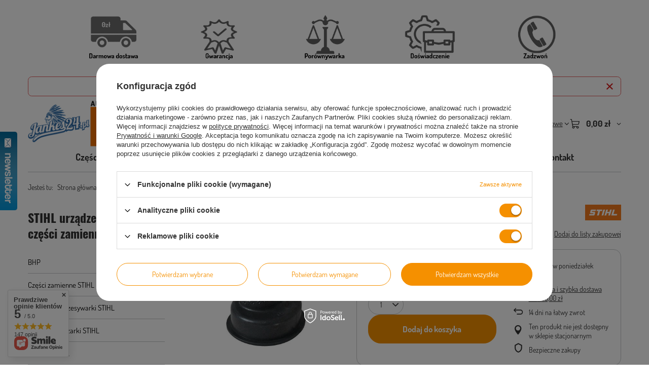

--- FILE ---
content_type: text/html; charset=utf-8
request_url: https://jankes24.pl/pl/products/krzywka-ms-230-2210.html
body_size: 33428
content:
<!DOCTYPE html>
<html lang="pl" class="--freeShipping --vat --gross " ><head><link rel="preload" as="image" fetchpriority="high" href="https://static2.jankes24.pl/hpeciai/232dba7988df80612cec382df9dcd979/pol_pm_Krzywka-MS-230-2210_1.jpg"><meta name="viewport" content="initial-scale = 1.0, maximum-scale = 5.0, width=device-width, viewport-fit=cover"><meta http-equiv="Content-Type" content="text/html; charset=utf-8"><meta http-equiv="X-UA-Compatible" content="IE=edge"><title>Krzywka MS 230  | Jankes24.pl</title><meta name="keywords" content="Krzywka MS 230   STIHL  Towar wprowadzony przed 13.12.2024 TAK  11231412200 11231412200  |  |"><meta name="description" content="Krzywka MS 230  |  |  |"><link rel="icon" href="/gfx/pol/favicon.ico"><meta name="theme-color" content="#f59000"><meta name="msapplication-navbutton-color" content="#f59000"><meta name="apple-mobile-web-app-status-bar-style" content="#f59000"><link rel="stylesheet" type="text/css" href="/gfx/pol/projector_style.css.gzip?r=1765523237"><style>
							#photos_slider[data-skeleton] .photos__link:before {
								padding-top: calc(min((450/450 * 100%), 450px));
							}
							@media (min-width: 979px) {.photos__slider[data-skeleton] .photos__figure:not(.--nav):first-child .photos__link {
								max-height: 450px;
							}}
						</style><script>var app_shop={urls:{prefix:'data="/gfx/'.replace('data="', '')+'pol/',graphql:'/graphql/v1/'},vars:{meta:{viewportContent:'initial-scale = 1.0, maximum-scale = 5.0, width=device-width, viewport-fit=cover'},priceType:'gross',priceTypeVat:true,productDeliveryTimeAndAvailabilityWithBasket:false,geoipCountryCode:'US',fairShopLogo: { enabled: false, image: '/gfx/standards/safe_light.svg'},currency:{id:'PLN',symbol:'zł',country:'pl',format:'###,##0.00',beforeValue:false,space:true,decimalSeparator:',',groupingSeparator:' '},language:{id:'pol',symbol:'pl',name:'Polski'},omnibus:{enabled:true,rebateCodeActivate:false,hidePercentageDiscounts:false,},},txt:{priceTypeText:' brutto',},fn:{},fnrun:{},files:[],graphql:{}};const getCookieByName=(name)=>{const value=`; ${document.cookie}`;const parts = value.split(`; ${name}=`);if(parts.length === 2) return parts.pop().split(';').shift();return false;};if(getCookieByName('freeeshipping_clicked')){document.documentElement.classList.remove('--freeShipping');}if(getCookieByName('rabateCode_clicked')){document.documentElement.classList.remove('--rabateCode');}function hideClosedBars(){const closedBarsArray=JSON.parse(localStorage.getItem('closedBars'))||[];if(closedBarsArray.length){const styleElement=document.createElement('style');styleElement.textContent=`${closedBarsArray.map((el)=>`#${el}`).join(',')}{display:none !important;}`;document.head.appendChild(styleElement);}}hideClosedBars();</script><meta name="robots" content="index,follow"><meta name="rating" content="general"><meta name="Author" content="JANKES24 na bazie IdoSell (www.idosell.com/shop).">
<!-- Begin LoginOptions html -->

<style>
#client_new_social .service_item[data-name="service_Apple"]:before, 
#cookie_login_social_more .service_item[data-name="service_Apple"]:before,
.oscop_contact .oscop_login__service[data-service="Apple"]:before {
    display: block;
    height: 2.6rem;
    content: url('/gfx/standards/apple.svg?r=1743165583');
}
.oscop_contact .oscop_login__service[data-service="Apple"]:before {
    height: auto;
    transform: scale(0.8);
}
#client_new_social .service_item[data-name="service_Apple"]:has(img.service_icon):before,
#cookie_login_social_more .service_item[data-name="service_Apple"]:has(img.service_icon):before,
.oscop_contact .oscop_login__service[data-service="Apple"]:has(img.service_icon):before {
    display: none;
}
</style>

<!-- End LoginOptions html -->

<!-- Open Graph -->
<meta property="og:type" content="website"><meta property="og:url" content="https://jankes24.pl/pl/products/krzywka-ms-230-2210.html
"><meta property="og:title" content="Krzywka MS 230"><meta property="og:site_name" content="JANKES24"><meta property="og:locale" content="pl_PL"><meta property="og:image" content="https://jankes24.pl/hpeciai/0413f4132969aa737a3d31d4db9f42d2/pol_pl_Krzywka-MS-230-2210_1.jpg"><meta property="og:image:width" content="450"><meta property="og:image:height" content="450"><script >
window.dataLayer = window.dataLayer || [];
window.gtag = function gtag() {
dataLayer.push(arguments);
}
gtag('consent', 'default', {
'ad_storage': 'denied',
'analytics_storage': 'denied',
'ad_personalization': 'denied',
'ad_user_data': 'denied',
'wait_for_update': 500
});

gtag('set', 'ads_data_redaction', true);
</script><script id="iaiscript_1" data-requirements="W10=" data-ga4_sel="ga4script">
window.iaiscript_1 = `<${'script'}  class='google_consent_mode_update'>
gtag('consent', 'update', {
'ad_storage': 'granted',
'analytics_storage': 'granted',
'ad_personalization': 'granted',
'ad_user_data': 'granted'
});
</${'script'}>`;
</script>
<!-- End Open Graph -->

<link rel="canonical" href="https://jankes24.pl/pl/products/krzywka-ms-230-2210.html" />

                <!-- Global site tag (gtag.js) -->
                <script  async src="https://www.googletagmanager.com/gtag/js?id=G-FEG9CRMNPK"></script>
                <script >
                    window.dataLayer = window.dataLayer || [];
                    window.gtag = function gtag(){dataLayer.push(arguments);}
                    gtag('js', new Date());
                    
                    gtag('config', 'G-FEG9CRMNPK');

                </script>
                <link rel="stylesheet" type="text/css" href="/data/designs/646619112dbe39.88138067_36/gfx/pol/custom.css.gzip?r=1765797724">
<!-- Begin additional html or js -->


<!--2|1|2-->
<meta name="google-site-verification" content="ahsYMkpcjiSSDOgD_0zioX8bJK0wwtcx7Na79Gsboyk" />

<!-- End additional html or js -->
<script>(function(w,d,s,i,dl){w._ceneo = w._ceneo || function () {
w._ceneo.e = w._ceneo.e || []; w._ceneo.e.push(arguments); };
w._ceneo.e = w._ceneo.e || [];dl=dl===undefined?"dataLayer":dl;
const f = d.getElementsByTagName(s)[0], j = d.createElement(s); j.defer = true;
j.src = "https://ssl.ceneo.pl/ct/v5/script.js?accountGuid=" + i + "&t=" +
Date.now() + (dl ? "&dl=" + dl : ""); f.parentNode.insertBefore(j, f);
})(window, document, "script", "91dad967-bd55-474d-bcd7-16904e3371ea");</script>
                <script>
                if (window.ApplePaySession && window.ApplePaySession.canMakePayments()) {
                    var applePayAvailabilityExpires = new Date();
                    applePayAvailabilityExpires.setTime(applePayAvailabilityExpires.getTime() + 2592000000); //30 days
                    document.cookie = 'applePayAvailability=yes; expires=' + applePayAvailabilityExpires.toUTCString() + '; path=/;secure;'
                    var scriptAppleJs = document.createElement('script');
                    scriptAppleJs.src = "/ajax/js/apple.js?v=3";
                    if (document.readyState === "interactive" || document.readyState === "complete") {
                          document.body.append(scriptAppleJs);
                    } else {
                        document.addEventListener("DOMContentLoaded", () => {
                            document.body.append(scriptAppleJs);
                        });  
                    }
                } else {
                    document.cookie = 'applePayAvailability=no; path=/;secure;'
                }
                </script>
                <script>let paypalDate = new Date();
                    paypalDate.setTime(paypalDate.getTime() + 86400000);
                    document.cookie = 'payPalAvailability_PLN=-1; expires=' + paypalDate.getTime() + '; path=/; secure';
                </script></head><body><div id="container" class="projector_page container max-width-1200"><header class=" commercial_banner"><script class="ajaxLoad">app_shop.vars.vat_registered="true";app_shop.vars.currency_format="###,##0.00";app_shop.vars.currency_before_value=false;app_shop.vars.currency_space=true;app_shop.vars.symbol="zł";app_shop.vars.id="PLN";app_shop.vars.baseurl="http://jankes24.pl/";app_shop.vars.sslurl="https://jankes24.pl/";app_shop.vars.curr_url="%2Fpl%2Fproducts%2Fkrzywka-ms-230-2210.html";var currency_decimal_separator=',';var currency_grouping_separator=' ';app_shop.vars.blacklist_extension=["exe","com","swf","js","php"];app_shop.vars.blacklist_mime=["application/javascript","application/octet-stream","message/http","text/javascript","application/x-deb","application/x-javascript","application/x-shockwave-flash","application/x-msdownload"];app_shop.urls.contact="/pl/contact.html";</script><div id="viewType" style="display:none"></div><div id="menu_skip" class="menu_skip"><a href="#layout" class="btn --outline --medium menu_skip__link --layout">Przejdź do zawartości strony</a><a href="#menu_categories" class="btn --outline --medium menu_skip__link --menu">Przejdź do kategorii</a></div><div class="bars_top bars"><div class="bars__item" id="bar26" style="--background-color:#ffffff;--border-color:#ffffff;--font-color:#f37a1f;"><div class="bars__wrapper"><div class="bars__content"> <div id="gcpi_blok">
	<div class="gcpi_ele">
	<a href="https://jankes24.pl/pl/delivery.html#wysyłka" ><img src="https://jankes24.pl/data/include/cms//fdelivery.jpg" alt="delivery"  width="100" height="100"></a> 
	</div>
	<div class="gcpi_ele">
	<a href="https://jankes24.pl/pl/cms/gwarancja-36.html"><img src="https://jankes24.pl/data/include/cms//gwarancja.jpg" alt="gwarancja" width="100" height="100"></a>
	</div>
	<div class="gcpi_ele"> 
	<a href="https://jankes24.pl/pl/cms/porownywarka-towarow-35.html"><img src="https://jankes24.pl/data/include/cms//porownywarka.jpg" alt="porownywarka" width="100" height="100"></a>
	</div>
	<div class="gcpi_ele">
	<a href="https://jankes24.pl/#25lat"><img src="https://jankes24.pl/data/include/cms//doswiadczenie.jpg" alt="doświadczenie" width="100" height="100"></a>
	</div>
	<div class="gcpi_ele">
	<a href="tel:+48513045068"><img src="https://jankes24.pl/data/include/cms//telefon.jpg" alt="513045068" width="100" height="100"></a>
	</div>
</div>

</div></div></div></div><script>document.documentElement.style.setProperty('--bars-height',`${document.querySelector('.bars_top').offsetHeight}px`);</script><div id="freeShipping" class="freeShipping"><span class="freeShipping__info">Darmowa dostawa</span><strong class="freeShipping__val">
				od 
				299,00 zł</strong><a href="" class="freeShipping__close" aria-label="Zamknij pasek informacyjny"></a></div><div id="logo" class="d-flex align-items-center"><a href="/" target="_self" aria-label="Logo sklepu"><img src="/data/gfx/mask/pol/logo_1_big.png" alt="JANKES24" width="640" height="200"></a></div><form action="https://jankes24.pl/pl/search.html" method="get" id="menu_search" class="menu_search"><a href="#showSearchForm" class="menu_search__mobile" aria-label="Szukaj"></a><div class="menu_search__block"><div class="menu_search__item --input"><input class="menu_search__input" type="text" name="text" autocomplete="off" placeholder="Wpisz czego szukasz" aria-label="Wpisz czego szukasz"><button class="menu_search__submit" type="submit" aria-label="Szukaj"></button></div><div class="menu_search__item --results search_result"></div></div></form><div id="menu_top" class="menu_top"><div class="account_links"><a class="account_links__item" href="https://jankes24.pl/pl/login.html"><span class="account_links__text --logged-out">Zaloguj się</span></a></div><div class="shopping_list_top hover__wrapper" data-empty="true"><a href="https://jankes24.pl/pl/shoppinglist" class="wishlist_link slt_link --empty" aria-label="Listy zakupowe"><span class="slt_link__text">Listy zakupowe</span></a><div class="slt_lists hover__element"><ul class="slt_lists__nav"><li class="slt_lists__nav_item" data-list_skeleton="true" data-list_id="true" data-shared="true"><a href="#" class="slt_lists__nav_link" data-list_href="true"><span class="slt_lists__nav_name" data-list_name="true"></span><span class="slt_lists__count" data-list_count="true">0</span></a></li><li class="slt_lists__nav_item --empty"><a class="slt_lists__nav_link --empty" href="https://jankes24.pl/pl/shoppinglist"><span class="slt_lists__nav_name" data-list_name="true">Lista zakupowa</span><span class="slt_lists__count" data-list_count="true">0</span></a></li></ul></div></div><div id="menu_basket" class="top_basket hover__wrapper --skeleton --mobile_hide"><a class="top_basket__sub" title="Przejdź do koszyka" href="/basketedit.php" aria-label="Wartość koszyka: 0,00 zł"><span class="badge badge-info"></span><strong class="top_basket__price">0,00 zł</strong></a><div class="top_basket__express_checkout_container"><express-checkout type="basket"></express-checkout></div><script>
        app_shop.vars.cache_html = true;
      </script><div class="top_basket__details hover__element --skeleton"><div class="top_basket__skeleton --name"></div><div class="top_basket__skeleton --product"></div><div class="top_basket__skeleton --product"></div><div class="top_basket__skeleton --product --last"></div><div class="top_basket__skeleton --sep"></div><div class="top_basket__skeleton --summary"></div></div></div><template id="top_basket_product"><div class="top_basket__product"><a class="top_basket__img" title=""><picture><source type="image/webp" srcset=""></source><img src="" alt=""></picture></a><a class="top_basket__link" title=""></a><div class="top_basket__prices"><span class="top_basket__price"></span><span class="top_basket__unit"></span><span class="top_basket__vat"></span></div></div></template><template id="top_basket_summary"><div class="top_basket__summary_shipping_free"><span class="top_basket__summary_label --freeshipping_limit">Do darmowej dostawy brakuje <span class="top_basket__summary_value"></span></span><span class="progress_bar"><span class="progress_bar__value"></span></span></div><div class="top_basket__summary_item --worth"><span class="top_basket__summary_label">Wartość zamówienia:</span><b class="top_basket__summary_value"></b></div><div class="top_basket__summary_item --shipping"><span class="top_basket__summary_label">Koszt przesyłki:</span><b class="top_basket__summary_value"></b></div><div class="top_basket__buttons"><a class="btn --solid --large" data-ec-class="btn --outline --large" title="Przejdź do koszyka" href="/basketedit.php">
        Przejdź do koszyka
      </a><div id="top_basket__express_checkout_placeholder"></div></div></template><template id="top_basket_details"><div class="top_basket__details hover__element"><div class="top_basket__details_sub"><div class="headline"><span class="headline__name">Twój koszyk (<span class="top_basket__count"></span>)</span></div><div class="top_basket__products"></div><div class="top_basket__summary"></div></div></div></template></div><nav id="menu_categories3" class="wide"><button type="button" class="navbar-toggler" aria-label="Menu"><i class="icon-reorder"></i></button><div class="navbar-collapse" id="menu_navbar3"><ul class="navbar-nav mx-md-n2"><li class="nav-item"><span class="nav-link-wrapper"><a  href="https://jankes24.pl/pl/menu/czesci-zamienne-stihl-825.html" target="_self" title="Części zamienne" class="nav-link --l1" >Części zamienne</a></span></li><li class="nav-item"><span class="nav-link-wrapper"><a  href="https://jankes24.pl/pl/menu/bhp-826.html" target="_self" title="BHP" class="nav-link --l1" >BHP</a></span></li><li class="nav-item"><span class="nav-link-wrapper"><a  href="/search.php?promo=y" target="_self" title="Promocje" class="nav-link --l1" >Promocje</a></span></li><li class="nav-item"><span class="nav-link-wrapper"><a  href="/pl/menu/produkty-testowe-i-powystawowe-106.html" target="_self" title="Produkty testowe i powystawowe" class="nav-link --l1" >Produkty testowe i powystawowe</a></span></li><li class="nav-item"><span class="nav-link-wrapper"><a  href="/contact.php" target="_self" title="Kontakt" class="nav-link --l1" >Kontakt</a></span></li></ul></div></nav><div id="breadcrumbs" class="breadcrumbs"><div class="back_button"><button id="back_button"><i class="icon-angle-left"></i> Wstecz</button></div><nav class="list_wrapper" aria-label="Nawigacja okruszkowa"><ol><li><span>Jesteś tu:  </span></li><li class="bc-main"><span><a href="/">Strona główna</a></span></li><li class="bc-active bc-product-name" aria-current="page"><span>Krzywka MS 230</span></li></ol></nav></div></header><div id="layout" class="row clearfix"><aside class="col-md-3 col-xl-2"><section class="shopping_list_menu"><div class="shopping_list_menu__block --lists slm_lists" data-empty="true"><a href="#showShoppingLists" class="slm_lists__label">Listy zakupowe</a><ul class="slm_lists__nav"><li class="slm_lists__nav_item" data-list_skeleton="true" data-list_id="true" data-shared="true"><a href="#" class="slm_lists__nav_link" data-list_href="true"><span class="slm_lists__nav_name" data-list_name="true"></span><span class="slm_lists__count" data-list_count="true">0</span></a></li><li class="slm_lists__nav_header"><a href="#hidehoppingLists" class="slm_lists__label"><span class="sr-only">Wróć</span>Listy zakupowe</a></li><li class="slm_lists__nav_item --empty"><a class="slm_lists__nav_link --empty" href="https://jankes24.pl/pl/shoppinglist"><span class="slm_lists__nav_name" data-list_name="true">Lista zakupowa</span><span class="sr-only">ilość produktów: </span><span class="slm_lists__count" data-list_count="true">0</span></a></li></ul><a href="#manage" class="slm_lists__manage d-none align-items-center d-md-flex">Zarządzaj listami</a></div><div class="shopping_list_menu__block --bought slm_bought"><a class="slm_bought__link d-flex" href="https://jankes24.pl/pl/products-bought.html">
				Lista dotychczas zamówionych produktów
			</a></div><div class="shopping_list_menu__block --info slm_info"><strong class="slm_info__label d-block mb-3">Jak działa lista zakupowa?</strong><ul class="slm_info__list"><li class="slm_info__list_item d-flex mb-3">
					Po zalogowaniu możesz umieścić i przechowywać na liście zakupowej dowolną liczbę produktów nieskończenie długo.
				</li><li class="slm_info__list_item d-flex mb-3">
					Dodanie produktu do listy zakupowej nie oznacza automatycznie jego rezerwacji.
				</li><li class="slm_info__list_item d-flex mb-3">
					Dla niezalogowanych klientów lista zakupowa przechowywana jest do momentu wygaśnięcia sesji (około 24h).
				</li></ul></div></section><div id="mobileCategories" class="mobileCategories"><div class="mobileCategories__item --menu"><button type="button" class="mobileCategories__link --active" data-ids="#menu_search,.shopping_list_menu,#menu_search,#menu_navbar,#menu_navbar3, #menu_blog">
                            Menu
                        </button></div><div class="mobileCategories__item --account"><button type="button" class="mobileCategories__link" data-ids="#menu_contact,#login_menu_block">
                            Konto
                        </button></div></div><div class="setMobileGrid" data-item="#menu_navbar"></div><div class="setMobileGrid" data-item="#menu_navbar3" data-ismenu1="true"></div><div class="setMobileGrid" data-item="#menu_blog"></div><div class="login_menu_block d-lg-none" id="login_menu_block"><a class="sign_in_link" href="/login.php" title=""><i class="icon-user"></i><span>Zaloguj się</span></a><a class="registration_link" href="https://jankes24.pl/pl/client-new.html?register"><i class="icon-lock"></i><span>Zarejestruj się</span></a><a class="order_status_link" href="/order-open.php" title=""><i class="icon-globe"></i><span>Sprawdź status zamówienia</span></a></div><div class="setMobileGrid" data-item="#menu_contact"></div><div class="setMobileGrid" data-item="#menu_settings"></div><nav id="menu_categories" class="col-md-12 px-0" aria-label="Kategorie główne"><h2 class="big_label"><a href="/categories.php" title="Kliknij, by zobaczyć wszystkie kategorie">STIHL urządzenia i części zamienne</a></h2><button type="button" class="navbar-toggler" aria-label="Menu"><i class="icon-reorder"></i></button><div class="navbar-collapse" id="menu_navbar"><ul class="navbar-nav"><li class="nav-item"><a  href="/pl/menu/bhp-826.html" target="_self" title="BHP" class="nav-link noevent" >BHP</a><ul class="navbar-subnav"><li class="nav-header"><a href="#backLink" class="nav-header__backLink"><i class="icon-angle-left"></i></a><a  href="/pl/menu/bhp-826.html" target="_self" title="BHP" class="nav-link noevent" >BHP</a></li><li class="nav-item"><a  href="/pl/menu/spodnie-robocze-829.html" target="_self" title="Spodnie robocze" class="nav-link" >Spodnie robocze</a><ul class="navbar-subsubnav"><li class="nav-header"><a href="#backLink" class="nav-header__backLink"><i class="icon-angle-left"></i></a><a  href="/pl/menu/spodnie-robocze-829.html" target="_self" title="Spodnie robocze" class="nav-link" >Spodnie robocze</a></li><li class="nav-item"><a  href="/pl/menu/spodnie-robocze-do-pasa-831.html" target="_self" title="Spodnie robocze do pasa" class="nav-link" >Spodnie robocze do pasa</a></li><li class="nav-item"><a  href="/pl/menu/spodnie-robocze-ogrodniczki-830.html" target="_self" title="Spodnie robocze ogrodniczki" class="nav-link" >Spodnie robocze ogrodniczki</a></li><li class="nav-item"><a  href="/pl/menu/spodenki-robocze-krotkie-827.html" target="_self" title="Spodenki robocze krótkie" class="nav-link" >Spodenki robocze krótkie</a></li></ul></li><li class="nav-item"><a  href="/pl/menu/kurtki-robocze-861.html" target="_self" title="Kurtki robocze" class="nav-link" >Kurtki robocze</a></li><li class="nav-item"><a  href="/pl/menu/bluzy-i-polary-robocze-856.html" target="_self" title="Bluzy i polary robocze" class="nav-link" >Bluzy i polary robocze</a><ul class="navbar-subsubnav"><li class="nav-header"><a href="#backLink" class="nav-header__backLink"><i class="icon-angle-left"></i></a><a  href="/pl/menu/bluzy-i-polary-robocze-856.html" target="_self" title="Bluzy i polary robocze" class="nav-link" >Bluzy i polary robocze</a></li><li class="nav-item"><a  href="/pl/menu/polary-robocze-833.html" target="_self" title="Polary robocze" class="nav-link" >Polary robocze</a></li></ul></li><li class="nav-item"><a  href="/pl/menu/koszulki-robocze-834.html" target="_self" title="Koszulki robocze" class="nav-link" >Koszulki robocze</a><ul class="navbar-subsubnav"><li class="nav-header"><a href="#backLink" class="nav-header__backLink"><i class="icon-angle-left"></i></a><a  href="/pl/menu/koszulki-robocze-834.html" target="_self" title="Koszulki robocze" class="nav-link" >Koszulki robocze</a></li><li class="nav-item"><a  href="/pl/menu/koszulki-robocze-z-dlugim-rekawem-836.html" target="_self" title="Koszulki robocze z długim rękawem" class="nav-link" >Koszulki robocze z długim rękawem</a></li></ul></li><li class="nav-item"><a  href="/pl/menu/ocieplacze-robocze-837.html" target="_self" title="Ocieplacze robocze" class="nav-link" >Ocieplacze robocze</a></li><li class="nav-item"><a  href="/pl/menu/kamizelki-ostrzegawcze-838.html" target="_self" title="Kamizelki ostrzegawcze" class="nav-link" >Kamizelki ostrzegawcze</a></li><li class="nav-item"><a  href="/pl/menu/ochrona-glowy-i-wzroku-839.html" target="_self" title="Ochrona głowy i wzroku" class="nav-link" >Ochrona głowy i wzroku</a><ul class="navbar-subsubnav"><li class="nav-header"><a href="#backLink" class="nav-header__backLink"><i class="icon-angle-left"></i></a><a  href="/pl/menu/ochrona-glowy-i-wzroku-839.html" target="_self" title="Ochrona głowy i wzroku" class="nav-link" >Ochrona głowy i wzroku</a></li><li class="nav-item"><a  href="/pl/menu/okulary-ochronne-840.html" target="_self" title="Okulary ochronne" class="nav-link" >Okulary ochronne</a></li><li class="nav-item"><a  href="/pl/menu/kaski-ochronne-841.html" target="_self" title="Kaski ochronne" class="nav-link" >Kaski ochronne</a></li><li class="nav-item"><a  href="/pl/menu/czapki-i-czapeczki-ochronne-842.html" target="_self" title="Czapki i czapeczki ochronne" class="nav-link" >Czapki i czapeczki ochronne</a></li><li class="nav-item"><a  href="/pl/menu/maski-ochronne-843.html" target="_self" title="Maski ochronne" class="nav-link" >Maski ochronne</a></li></ul></li><li class="nav-item"><a  href="/pl/menu/obuwie-robocze-844.html" target="_self" title="Obuwie robocze" class="nav-link" >Obuwie robocze</a><ul class="navbar-subsubnav"><li class="nav-header"><a href="#backLink" class="nav-header__backLink"><i class="icon-angle-left"></i></a><a  href="/pl/menu/obuwie-robocze-844.html" target="_self" title="Obuwie robocze" class="nav-link" >Obuwie robocze</a></li><li class="nav-item"><a  href="/pl/menu/obuwie-robocze-letnie-845.html" target="_self" title="Obuwie robocze letnie" class="nav-link" >Obuwie robocze letnie</a></li><li class="nav-item"><a  href="/pl/menu/obuwie-robocze-zimowe-wysokie-846.html" target="_self" title="Obuwie robocze zimowe wysokie" class="nav-link" >Obuwie robocze zimowe wysokie</a></li><li class="nav-item"><a  href="/pl/menu/obuwie-robocze-zimowe-niskie-847.html" target="_self" title="Obuwie robocze zimowe niskie" class="nav-link" >Obuwie robocze zimowe niskie</a></li><li class="nav-item"><a  href="/pl/menu/wkladki-do-butow-862.html" target="_self" title="Wkładki do butów" class="nav-link" >Wkładki do butów</a></li></ul></li><li class="nav-item"><a  href="/pl/menu/rekawice-robocze-853.html" target="_self" title="Rękawice robocze" class="nav-link" >Rękawice robocze</a><ul class="navbar-subsubnav"><li class="nav-header"><a href="#backLink" class="nav-header__backLink"><i class="icon-angle-left"></i></a><a  href="/pl/menu/rekawice-robocze-853.html" target="_self" title="Rękawice robocze" class="nav-link" >Rękawice robocze</a></li><li class="nav-item"><a  href="/pl/menu/rekawice-robocze-skorzane-854.html" target="_self" title="Rękawice robocze skórzane" class="nav-link" >Rękawice robocze skórzane</a></li><li class="nav-item"><a  href="/pl/menu/rekawice-robocze-pozostale-855.html" target="_self" title="Rękawice robocze pozostałe" class="nav-link" >Rękawice robocze pozostałe</a></li></ul></li><li class="nav-item"><a  href="/pl/menu/pasty-i-kremy-bhp-852.html" target="_self" title="Pasty i kremy BHP" class="nav-link" >Pasty i kremy BHP</a></li><li class="nav-item"><a  href="/pl/menu/pozostale-851.html" target="_self" title="Pozostałe" class="nav-link" >Pozostałe</a></li></ul></li><li class="nav-item"><a  href="/pl/menu/czesci-zamienne-stihl-825.html" target="_self" title="Części zamienne STIHL" class="nav-link" >Części zamienne STIHL</a></li><li class="nav-item"><a  href="/pl/menu/pilarki-i-podkrzesywarki-stihl-101.html" target="_self" title="Pilarki i podkrzesywarki STIHL" class="nav-link" >Pilarki i podkrzesywarki STIHL</a><ul class="navbar-subnav"><li class="nav-header"><a href="#backLink" class="nav-header__backLink"><i class="icon-angle-left"></i></a><a  href="/pl/menu/pilarki-i-podkrzesywarki-stihl-101.html" target="_self" title="Pilarki i podkrzesywarki STIHL" class="nav-link" >Pilarki i podkrzesywarki STIHL</a></li><li class="nav-item"><a  href="/pl/menu/pilarki-spalinowe-158.html" target="_self" title="Pilarki spalinowe " class="nav-link" >Pilarki spalinowe </a></li><li class="nav-item"><a  href="/pl/menu/pilarki-akumulatorowe-159.html" target="_self" title="Pilarki akumulatorowe" class="nav-link" >Pilarki akumulatorowe</a></li><li class="nav-item"><a  href="/pl/menu/akumulatory-i-ladowarki-do-pilarek-i-podkrzesywarek-288.html" target="_self" title="Akumulatory i ładowarki do pilarek i podkrzesywarek" class="nav-link" >Akumulatory i ładowarki do pilarek i podkrzesywarek</a><ul class="navbar-subsubnav"><li class="nav-header"><a href="#backLink" class="nav-header__backLink"><i class="icon-angle-left"></i></a><a  href="/pl/menu/akumulatory-i-ladowarki-do-pilarek-i-podkrzesywarek-288.html" target="_self" title="Akumulatory i ładowarki do pilarek i podkrzesywarek" class="nav-link" >Akumulatory i ładowarki do pilarek i podkrzesywarek</a></li><li class="nav-item"><a  href="/pl/menu/akumulatory-do-pilarek-i-podkrzesywarek-289.html" target="_self" title="Akumulatory do pilarek i podkrzesywarek" class="nav-link" >Akumulatory do pilarek i podkrzesywarek</a></li><li class="nav-item"><a  href="/pl/menu/ladowarki-do-pilarek-i-podkrzesywarek-290.html" target="_self" title="Ładowarki do pilarek i podkrzesywarek" class="nav-link" >Ładowarki do pilarek i podkrzesywarek</a></li></ul></li><li class="nav-item"><a  href="/pl/menu/pilarki-elektryczne-160.html" target="_self" title="Pilarki elektryczne" class="nav-link" >Pilarki elektryczne</a></li><li class="nav-item"><a  href="/pl/menu/podkrzesywarki-308.html" target="_self" title="Podkrzesywarki" class="nav-link" >Podkrzesywarki</a></li><li class="nav-item"><a  href="/pl/menu/prowadnice-lancuchy-i-pilniki-162.html" target="_self" title="Prowadnice łańcuchy i pilniki" class="nav-link" >Prowadnice łańcuchy i pilniki</a><ul class="navbar-subsubnav"><li class="nav-header"><a href="#backLink" class="nav-header__backLink"><i class="icon-angle-left"></i></a><a  href="/pl/menu/prowadnice-lancuchy-i-pilniki-162.html" target="_self" title="Prowadnice łańcuchy i pilniki" class="nav-link" >Prowadnice łańcuchy i pilniki</a></li><li class="nav-item"><a  href="/pl/menu/narzedzia-do-konserwacji-i-obslugi-lancuchow-251.html" target="_self" title="Narzędzia do konserwacji i obsługi łańcuchów" class="nav-link" >Narzędzia do konserwacji i obsługi łańcuchów</a></li><li class="nav-item"><a  href="/pl/menu/prowadnice-291.html" target="_self" title="Prowadnice " class="nav-link" >Prowadnice </a></li><li class="nav-item"><a  href="/pl/menu/lancuchy-292.html" target="_self" title="Łańcuchy" class="nav-link" >Łańcuchy</a></li></ul></li><li class="nav-item"><a  href="/pl/menu/osprzet-i-akcesoria-do-pilarek-i-podkrzesywarek-161.html" target="_self" title="Osprzęt i akcesoria do pilarek i podkrzesywarek" class="nav-link" >Osprzęt i akcesoria do pilarek i podkrzesywarek</a><ul class="navbar-subsubnav"><li class="nav-header"><a href="#backLink" class="nav-header__backLink"><i class="icon-angle-left"></i></a><a  href="/pl/menu/osprzet-i-akcesoria-do-pilarek-i-podkrzesywarek-161.html" target="_self" title="Osprzęt i akcesoria do pilarek i podkrzesywarek" class="nav-link" >Osprzęt i akcesoria do pilarek i podkrzesywarek</a></li><li class="nav-item"><a  href="/pl/menu/pokrowce-i-oslony-250.html" target="_self" title="Pokrowce i osłony" class="nav-link" >Pokrowce i osłony</a></li><li class="nav-item"><a  href="/pl/menu/kanistry-i-dozowniki-do-pilarek-i-pokrzesywarek-328.html" target="_self" title="Kanistry i dozowniki do pilarek i pokrzesywarek" class="nav-link" >Kanistry i dozowniki do pilarek i pokrzesywarek</a></li><li class="nav-item"><a  href="/pl/menu/kliny-do-obalania-i-rozlupywania-353.html" target="_self" title="Kliny do obalania i rozłupywania" class="nav-link" >Kliny do obalania i rozłupywania</a></li><li class="nav-item"><a  href="/pl/menu/pozostale-akcesoria-do-pilarek-i-podkrzesywarek-252.html" target="_self" title="Pozostałe akcesoria do pilarek i podkrzesywarek" class="nav-link" >Pozostałe akcesoria do pilarek i podkrzesywarek</a></li></ul></li><li class="nav-item"><a  href="/pl/menu/materialy-eksploatacyjne-do-pilarek-i-podkrzesywarek-309.html" target="_self" title="Materiały eksploatacyjne do pilarek i podkrzesywarek" class="nav-link" >Materiały eksploatacyjne do pilarek i podkrzesywarek</a><ul class="navbar-subsubnav"><li class="nav-header"><a href="#backLink" class="nav-header__backLink"><i class="icon-angle-left"></i></a><a  href="/pl/menu/materialy-eksploatacyjne-do-pilarek-i-podkrzesywarek-309.html" target="_self" title="Materiały eksploatacyjne do pilarek i podkrzesywarek" class="nav-link" >Materiały eksploatacyjne do pilarek i podkrzesywarek</a></li><li class="nav-item"><a  href="/pl/menu/oleje-do-lancuchow-do-pilarek-i-podkrzesywarek-316.html" target="_self" title="Oleje do łańcuchów do pilarek i podkrzesywarek" class="nav-link" >Oleje do łańcuchów do pilarek i podkrzesywarek</a></li><li class="nav-item"><a  href="/pl/menu/oleje-do-paliwa-do-pilarek-i-podkrzesywarek-317.html" target="_self" title="Oleje do paliwa do pilarek i podkrzesywarek" class="nav-link" >Oleje do paliwa do pilarek i podkrzesywarek</a></li></ul></li><li class="nav-item"><a  href="/pl/menu/odziez-i-srodki-ochrony-osobistej-do-pilarek-i-podkszesywarek-310.html" target="_self" title="Odzież i środki ochrony osobistej do pilarek i podkszesywarek" class="nav-link" >Odzież i środki ochrony osobistej do pilarek i podkszesywarek</a><ul class="navbar-subsubnav"><li class="nav-header"><a href="#backLink" class="nav-header__backLink"><i class="icon-angle-left"></i></a><a  href="/pl/menu/odziez-i-srodki-ochrony-osobistej-do-pilarek-i-podkszesywarek-310.html" target="_self" title="Odzież i środki ochrony osobistej do pilarek i podkszesywarek" class="nav-link" >Odzież i środki ochrony osobistej do pilarek i podkszesywarek</a></li><li class="nav-item"><a  href="/pl/menu/ochrona-glowy-do-pilarek-i-podkrzesywarek-311.html" target="_self" title="Ochrona głowy do pilarek i podkrzesywarek" class="nav-link" >Ochrona głowy do pilarek i podkrzesywarek</a></li><li class="nav-item"><a  href="/pl/menu/okulary-ochronne-do-pilarek-i-podkrzesywarek-313.html" target="_self" title="Okulary ochronne do pilarek i podkrzesywarek" class="nav-link" >Okulary ochronne do pilarek i podkrzesywarek</a></li><li class="nav-item"><a  href="/pl/menu/rekawice-ochronne-do-pilarek-i-podkrzesywarek-312.html" target="_self" title="Rękawice ochronne do pilarek i podkrzesywarek" class="nav-link" >Rękawice ochronne do pilarek i podkrzesywarek</a></li><li class="nav-item"><a  href="/pl/menu/ochronniki-sluchu-do-pilarek-i-podkszesywarek-386.html" target="_self" title="Ochronniki słuchu do pilarek i podkszesywarek" class="nav-link" >Ochronniki słuchu do pilarek i podkszesywarek</a></li><li class="nav-item"><a  href="/pl/menu/odziez-do-pilarek-i-podkrzesywarek-314.html" target="_self" title="Odzież do pilarek i podkrzesywarek" class="nav-link" >Odzież do pilarek i podkrzesywarek</a></li><li class="nav-item"><a  href="/pl/menu/obuwie-do-pilarek-i-podkrzesywarek-315.html" target="_self" title="Obuwie do pilarek i podkrzesywarek" class="nav-link" >Obuwie do pilarek i podkrzesywarek</a></li></ul></li><li class="nav-item"><a  href="/pl/menu/czesci-zamienne-do-pilarek-i-podkrzesywarek-164.html" target="_self" title="Części zamienne do pilarek i podkrzesywarek" class="nav-link" >Części zamienne do pilarek i podkrzesywarek</a><ul class="navbar-subsubnav"><li class="nav-header"><a href="#backLink" class="nav-header__backLink"><i class="icon-angle-left"></i></a><a  href="/pl/menu/czesci-zamienne-do-pilarek-i-podkrzesywarek-164.html" target="_self" title="Części zamienne do pilarek i podkrzesywarek" class="nav-link" >Części zamienne do pilarek i podkrzesywarek</a></li><li class="nav-item"><a  href="/pl/menu/filtry-powietrza-do-pilarek-i-podkrzesywarek-307.html" target="_self" title="Filtry powietrza do pilarek i podkrzesywarek" class="nav-link" >Filtry powietrza do pilarek i podkrzesywarek</a></li><li class="nav-item"><a  href="/pl/menu/filtry-paliwa-i-oleju-do-pilarek-i-podkrzesywarek-258.html" target="_self" title="Filtry paliwa i oleju do pilarek i podkrzesywarek" class="nav-link" >Filtry paliwa i oleju do pilarek i podkrzesywarek</a></li><li class="nav-item"><a  href="/pl/menu/rozruszniki-do-pilarek-i-podkrzesywarek-261.html" target="_self" title="Rozruszniki do pilarek i podkrzesywarek" class="nav-link" >Rozruszniki do pilarek i podkrzesywarek</a></li><li class="nav-item"><a  href="/pl/menu/bebny-sprzegla-i-kolka-plywajace-253.html" target="_self" title="Bębny sprzęgła i kółka pływające" class="nav-link" >Bębny sprzęgła i kółka pływające</a></li><li class="nav-item"><a  href="/pl/menu/amortyzatory-do-pilarek-stihl-817.html" target="_self" title="Amortyzatory do pilarek Stihl" class="nav-link" >Amortyzatory do pilarek Stihl</a></li><li class="nav-item"><a  href="/pl/menu/korki-paliwa-i-oleju-do-pilarek-i-podkrzesywarek-265.html" target="_self" title="Korki paliwa i oleju do pilarek i podkrzesywarek" class="nav-link" >Korki paliwa i oleju do pilarek i podkrzesywarek</a></li><li class="nav-item"><a  href="/pl/menu/sprzegla-i-ich-podzespoly-do-pilarek-i-podkrzesywarek-266.html" target="_self" title="Sprzęgła i ich podzespoły do pilarek i podkrzesywarek" class="nav-link" >Sprzęgła i ich podzespoły do pilarek i podkrzesywarek</a></li><li class="nav-item"><a  href="/pl/menu/wezyki-paliwa-i-oleju-do-pilarek-i-podkrzesywarek-263.html" target="_self" title="Wężyki paliwa i oleju do pilarek i podkrzesywarek" class="nav-link" >Wężyki paliwa i oleju do pilarek i podkrzesywarek</a></li><li class="nav-item"><a  href="/pl/menu/lozyska-i-uszczelki-do-pilarek-i-podkrzesywarek-297.html" target="_self" title="Łożyska i uszczelki do pilarek i podkrzesywarek" class="nav-link" >Łożyska i uszczelki do pilarek i podkrzesywarek</a></li><li class="nav-item"><a  href="/pl/menu/napinacze-lancucha-do-pilarek-i-podkrzesywarek-300.html" target="_self" title="Napinacze łańćucha do pilarek i podkrzesywarek" class="nav-link" >Napinacze łańćucha do pilarek i podkrzesywarek</a></li><li class="nav-item"><a  href="/pl/menu/pompy-olejowe-i-slimaki-do-pilarek-i-podkrzesywarek-260.html" target="_self" title="Pompy olejowe i ślimaki do pilarek i podkrzesywarek" class="nav-link" >Pompy olejowe i ślimaki do pilarek i podkrzesywarek</a></li><li class="nav-item"><a  href="/pl/menu/przypory-szponowe-zeby-metalowe-332.html" target="_self" title="Przypory szponowe / zęby metalowe" class="nav-link" >Przypory szponowe / zęby metalowe</a></li><li class="nav-item"><a  href="/pl/menu/moduly-zaplonowe-i-swiece-do-pilarek-i-podkrzesywarek-267.html" target="_self" title="Moduły zapłonowe i świece do pilarek i podkrzesywarek" class="nav-link" >Moduły zapłonowe i świece do pilarek i podkrzesywarek</a></li><li class="nav-item"><a  href="/pl/menu/tlumiki-do-pilarek-i-podkrzesywarek-283.html" target="_self" title="Tłumiki do pilarek i podkrzesywarek" class="nav-link" >Tłumiki do pilarek i podkrzesywarek</a></li><li class="nav-item"><a  href="/pl/menu/sruby-i-nakretki-do-pilarek-i-podkrzesywarek-301.html" target="_self" title="Śruby i nakrętki do pilarek i podkrzesywarek" class="nav-link" >Śruby i nakrętki do pilarek i podkrzesywarek</a></li><li class="nav-item"><a  href="/pl/menu/kartery-pilarek-i-podkrzesywarek-302.html" target="_self" title="Kartery pilarek i podkrzesywarek" class="nav-link" >Kartery pilarek i podkrzesywarek</a></li><li class="nav-item"><a  href="/pl/menu/kablaki-i-oslony-dloni-do-pilarek-i-podkrzesywarek-304.html" target="_self" title="Kabłąki i osłony dłoni do pilarek i podkrzesywarek" class="nav-link" >Kabłąki i osłony dłoni do pilarek i podkrzesywarek</a></li><li class="nav-item"><a  href="/pl/menu/tasmy-hamulca-do-pilarek-i-podkrzesywarek-305.html" target="_self" title="Taśmy hamulca do pilarek i podkrzesywarek" class="nav-link" >Taśmy hamulca do pilarek i podkrzesywarek</a></li><li class="nav-item"><a  href="/pl/menu/cylindry-tloki-pierscienie-do-pilarek-i-podkrzesywarek-259.html" target="_self" title="Cylindry, tłoki, pierścienie do pilarek i podkrzesywarek" class="nav-link" >Cylindry, tłoki, pierścienie do pilarek i podkrzesywarek</a></li><li class="nav-item"><a  href="/pl/menu/waly-do-pilarek-i-podkrzesywarek-485.html" target="_self" title="Wały do pilarek i podkrzesywarek" class="nav-link" >Wały do pilarek i podkrzesywarek</a></li><li class="nav-item"><a  href="/pl/menu/gazniki-i-ich-podzespoly-do-pilarek-i-podkrzesywarek-264.html" target="_self" title="Gaźniki i ich podzespoły do pilarek i podkrzesywarek" class="nav-link" >Gaźniki i ich podzespoły do pilarek i podkrzesywarek</a></li><li class="nav-item"><a  href="/pl/menu/obudowy-pokrywy-i-oslony-do-pilarek-i-podkrzesywarek-262.html" target="_self" title="Obudowy, pokrywy i osłony do pilarek i podkrzesywarek" class="nav-link" >Obudowy, pokrywy i osłony do pilarek i podkrzesywarek</a></li><li class="nav-item"><a  href="/pl/menu/kola-magnesowe-do-pilarek-i-podkrzesywarek-303.html" target="_self" title="Koła magnesowe do pilarek i podkrzesywarek" class="nav-link" >Koła magnesowe do pilarek i podkrzesywarek</a></li><li class="nav-item"><a  href="/pl/menu/pozostale-czesci-do-pilarek-i-podkrzesywarek-306.html" target="_self" title="Pozostałe części do pilarek i podkrzesywarek" class="nav-link" >Pozostałe części do pilarek i podkrzesywarek</a></li></ul></li></ul></li><li class="nav-item"><a  href="/pl/menu/kosy-i-podkaszarki-stihl-131.html" target="_self" title="Kosy i podkaszarki STIHL" class="nav-link" >Kosy i podkaszarki STIHL</a><ul class="navbar-subnav"><li class="nav-header"><a href="#backLink" class="nav-header__backLink"><i class="icon-angle-left"></i></a><a  href="/pl/menu/kosy-i-podkaszarki-stihl-131.html" target="_self" title="Kosy i podkaszarki STIHL" class="nav-link" >Kosy i podkaszarki STIHL</a></li><li class="nav-item"><a  href="/pl/menu/kosy-i-podkaszarki-spalinowe-165.html" target="_self" title="Kosy i podkaszarki spalinowe" class="nav-link" >Kosy i podkaszarki spalinowe</a></li><li class="nav-item"><a  href="/pl/menu/kosy-i-podkaszarki-akumulatorowe-166.html" target="_self" title="Kosy i podkaszarki akumulatorowe" class="nav-link" >Kosy i podkaszarki akumulatorowe</a></li><li class="nav-item"><a  href="/pl/menu/akumulatory-i-ladowarki-do-kos-i-podkaszarek-333.html" target="_self" title="Akumulatory i ładowarki do kos i podkaszarek" class="nav-link" >Akumulatory i ładowarki do kos i podkaszarek</a></li><li class="nav-item"><a  href="/pl/menu/osprzet-i-akcesoria-do-kos-i-podkaszarek-168.html" target="_self" title="Osprzęt i akcesoria do kos i podkaszarek" class="nav-link" >Osprzęt i akcesoria do kos i podkaszarek</a><ul class="navbar-subsubnav"><li class="nav-header"><a href="#backLink" class="nav-header__backLink"><i class="icon-angle-left"></i></a><a  href="/pl/menu/osprzet-i-akcesoria-do-kos-i-podkaszarek-168.html" target="_self" title="Osprzęt i akcesoria do kos i podkaszarek" class="nav-link" >Osprzęt i akcesoria do kos i podkaszarek</a></li><li class="nav-item"><a  href="/pl/menu/szelki-i-pasy-nosne-do-kos-spalinowych-254.html" target="_self" title="Szelki i pasy nośne do kos spalinowych" class="nav-link" >Szelki i pasy nośne do kos spalinowych</a></li><li class="nav-item"><a  href="/pl/menu/glowice-zylkowe-256.html" target="_self" title="Głowice żyłkowe" class="nav-link" >Głowice żyłkowe</a></li><li class="nav-item"><a  href="/pl/menu/czesci-do-glowic-zylkowych-325.html" target="_self" title="Części do głowic żyłkowych" class="nav-link" >Części do głowic żyłkowych</a></li><li class="nav-item"><a  href="/pl/menu/tarcze-metalowe-257.html" target="_self" title="Tarcze metalowe" class="nav-link" >Tarcze metalowe</a></li><li class="nav-item"><a  href="/pl/menu/elementy-do-mocowania-tarcz-metalowych-326.html" target="_self" title="Elementy do mocowania tarcz metalowych" class="nav-link" >Elementy do mocowania tarcz metalowych</a></li><li class="nav-item"><a  href="/pl/menu/oslony-do-narzedzi-tnacych-do-kos-i-podkaszarek-324.html" target="_self" title="Osłony do narzędzi tnących do kos i podkaszarek" class="nav-link" >Osłony do narzędzi tnących do kos i podkaszarek</a></li><li class="nav-item"><a  href="/pl/menu/kanistry-i-dozowniki-do-kos-i-podkaszarek-329.html" target="_self" title="Kanistry i dozowniki do kos i podkaszarek" class="nav-link" >Kanistry i dozowniki do kos i podkaszarek</a></li><li class="nav-item"><a  href="/pl/menu/pozostale-akcesoria-do-kos-i-podkaszerek-331.html" target="_self" title="Pozostałe akcesoria do kos i podkaszerek" class="nav-link" >Pozostałe akcesoria do kos i podkaszerek</a></li></ul></li><li class="nav-item"><a  href="/pl/menu/materialy-eksploatacyjne-do-kos-i-podkaszarek-319.html" target="_self" title="Materiały eksploatacyjne do kos i podkaszarek" class="nav-link" >Materiały eksploatacyjne do kos i podkaszarek</a><ul class="navbar-subsubnav"><li class="nav-header"><a href="#backLink" class="nav-header__backLink"><i class="icon-angle-left"></i></a><a  href="/pl/menu/materialy-eksploatacyjne-do-kos-i-podkaszarek-319.html" target="_self" title="Materiały eksploatacyjne do kos i podkaszarek" class="nav-link" >Materiały eksploatacyjne do kos i podkaszarek</a></li><li class="nav-item"><a  href="/pl/menu/oleje-do-paliwa-do-kos-i-podkaszarek-320.html" target="_self" title="Oleje do paliwa do kos i podkaszarek" class="nav-link" >Oleje do paliwa do kos i podkaszarek</a></li><li class="nav-item"><a  href="/pl/menu/zylki-tnace-do-kos-i-podkaszarek-321.html" target="_self" title="Żyłki tnące do kos i podkaszarek" class="nav-link" >Żyłki tnące do kos i podkaszarek</a></li><li class="nav-item"><a  href="/pl/menu/smary-do-przekladni-katowych-327.html" target="_self" title="Smary do przekładni kątowych" class="nav-link" >Smary do przekładni kątowych</a></li><li class="nav-item"><a  href="/pl/menu/pozostale-do-kos-i-podkaszarek-322.html" target="_self" title="Pozostałe do kos i podkaszarek" class="nav-link" >Pozostałe do kos i podkaszarek</a></li></ul></li><li class="nav-item"><a  href="/pl/menu/odziez-i-srodki-ochrony-osobistej-do-kos-i-podkaszarek-337.html" target="_self" title="Odzież i środki ochrony osobistej do kos i podkaszarek" class="nav-link" >Odzież i środki ochrony osobistej do kos i podkaszarek</a><ul class="navbar-subsubnav"><li class="nav-header"><a href="#backLink" class="nav-header__backLink"><i class="icon-angle-left"></i></a><a  href="/pl/menu/odziez-i-srodki-ochrony-osobistej-do-kos-i-podkaszarek-337.html" target="_self" title="Odzież i środki ochrony osobistej do kos i podkaszarek" class="nav-link" >Odzież i środki ochrony osobistej do kos i podkaszarek</a></li><li class="nav-item"><a  href="/pl/menu/oslony-twarzy-do-kos-i-podkaszarek-344.html" target="_self" title="Osłony twarzy do kos i podkaszarek" class="nav-link" >Osłony twarzy do kos i podkaszarek</a></li><li class="nav-item"><a  href="/pl/menu/okulary-ochronne-do-kos-i-podkaszarek-346.html" target="_self" title="Okulary ochronne do kos i podkaszarek" class="nav-link" >Okulary ochronne do kos i podkaszarek</a></li><li class="nav-item"><a  href="/pl/menu/rekawice-ochronne-do-kos-i-podkaszarek-345.html" target="_self" title="Rękawice ochronne do kos i podkaszarek" class="nav-link" >Rękawice ochronne do kos i podkaszarek</a></li><li class="nav-item"><a  href="/pl/menu/ochronniki-sluchu-do-kos-i-podkaszarek-387.html" target="_self" title="Ochronniki słuchu do kos i podkaszarek" class="nav-link" >Ochronniki słuchu do kos i podkaszarek</a></li></ul></li><li class="nav-item"><a  href="/pl/menu/czesci-zamienne-do-kos-i-podkaszarek-169.html" target="_self" title="Części zamienne do kos i podkaszarek" class="nav-link" >Części zamienne do kos i podkaszarek</a><ul class="navbar-subsubnav"><li class="nav-header"><a href="#backLink" class="nav-header__backLink"><i class="icon-angle-left"></i></a><a  href="/pl/menu/czesci-zamienne-do-kos-i-podkaszarek-169.html" target="_self" title="Części zamienne do kos i podkaszarek" class="nav-link" >Części zamienne do kos i podkaszarek</a></li><li class="nav-item"><a  href="/pl/menu/filtry-powietrza-do-kos-i-podkaszarek-268.html" target="_self" title="Filtry powietrza do kos i podkaszarek" class="nav-link" >Filtry powietrza do kos i podkaszarek</a></li><li class="nav-item"><a  href="/pl/menu/filtry-paliwa-i-wezyki-do-kos-i-podkaszarek-483.html" target="_self" title="Filtry paliwa i wężyki do kos i podkaszarek" class="nav-link" >Filtry paliwa i wężyki do kos i podkaszarek</a></li><li class="nav-item"><a  href="/pl/menu/zbiorniki-i-korki-paliwa-do-kos-i-podkaszarek-814.html" target="_self" title="Zbiorniki i korki paliwa do kos i podkaszarek" class="nav-link" >Zbiorniki i korki paliwa do kos i podkaszarek</a></li><li class="nav-item"><a  href="/pl/menu/gazniki-i-ich-podzespoly-do-kos-i-podkaszarek-269.html" target="_self" title="Gaźniki i ich podzespoły do kos i podkaszarek" class="nav-link" >Gaźniki i ich podzespoły do kos i podkaszarek</a></li><li class="nav-item"><a  href="/pl/menu/lozyska-do-kos-i-podkaszarek-271.html" target="_self" title="Łożyska do kos i podkaszarek" class="nav-link" >Łożyska do kos i podkaszarek</a></li><li class="nav-item"><a  href="/pl/menu/uszczelniacze-walu-do-kos-i-podkaszarek-272.html" target="_self" title="Uszczelniacze wału do kos i podkaszarek" class="nav-link" >Uszczelniacze wału do kos i podkaszarek</a></li><li class="nav-item"><a  href="/pl/menu/amortyzatory-do-kos-i-podkaszarek-273.html" target="_self" title="Amortyzatory do kos i podkaszarek" class="nav-link" >Amortyzatory do kos i podkaszarek</a></li><li class="nav-item"><a  href="/pl/menu/waly-cylindry-tloki-pierscienie-do-kos-i-podkaszarek-274.html" target="_self" title="Wały, cylindry, tłoki, pierścienie do kos i podkaszarek" class="nav-link" >Wały, cylindry, tłoki, pierścienie do kos i podkaszarek</a></li><li class="nav-item"><a  href="/pl/menu/przekladnie-i-ich-podzespoly-do-kos-i-podkaszarek-276.html" target="_self" title="Przekładnie i ich podzespoły do kos i podkaszarek" class="nav-link" >Przekładnie i ich podzespoły do kos i podkaszarek</a></li><li class="nav-item"><a  href="/pl/menu/obudowy-pokrywy-oslony-do-kos-i-podkaszarek-277.html" target="_self" title="Obudowy, pokrywy, osłony do kos i podkaszarek" class="nav-link" >Obudowy, pokrywy, osłony do kos i podkaszarek</a></li><li class="nav-item"><a  href="/pl/menu/wysiegniki-i-walki-do-kos-i-podkaszarek-278.html" target="_self" title="Wysięgniki i wałki do kos i podkaszarek" class="nav-link" >Wysięgniki i wałki do kos i podkaszarek</a></li><li class="nav-item"><a  href="/pl/menu/moduly-zaplonowe-i-swiece-do-kos-i-podkaszarek-279.html" target="_self" title="Moduły zapłonowe i świece do kos i podkaszarek" class="nav-link" >Moduły zapłonowe i świece do kos i podkaszarek</a></li><li class="nav-item"><a  href="/pl/menu/kierownice-uchwyty-kierownic-do-kos-i-podkaszarek-280.html" target="_self" title="Kierownice, uchwyty kierownic do kos i podkaszarek" class="nav-link" >Kierownice, uchwyty kierownic do kos i podkaszarek</a></li><li class="nav-item"><a  href="/pl/menu/linki-gazu-do-kos-i-podkaszarek-281.html" target="_self" title="Linki gazu do kos i podkaszarek" class="nav-link" >Linki gazu do kos i podkaszarek</a></li><li class="nav-item"><a  href="/pl/menu/rozruszniki-do-kos-i-podkaszarek-284.html" target="_self" title="Rozruszniki do kos i podkaszarek" class="nav-link" >Rozruszniki do kos i podkaszarek</a></li><li class="nav-item"><a  href="/pl/menu/sprzegla-do-kos-i-podkaszarek-285.html" target="_self" title="Sprzęgła do kos i podkaszarek" class="nav-link" >Sprzęgła do kos i podkaszarek</a></li><li class="nav-item"><a  href="/pl/menu/oslony-fartuchy-i-nozyki-do-kos-i-podkaszarek-330.html" target="_self" title="Osłony, fartuchy i nożyki do kos i podkaszarek" class="nav-link" >Osłony, fartuchy i nożyki do kos i podkaszarek</a></li><li class="nav-item"><a  href="/pl/menu/bebny-sprzegla-do-kos-i-podkaszarek-388.html" target="_self" title="Bębny sprzęgła do kos i podkaszarek" class="nav-link" >Bębny sprzęgła do kos i podkaszarek</a></li><li class="nav-item"><a  href="/pl/menu/pozostale-czesci-do-kos-i-podkaszarek-484.html" target="_self" title="Pozostałe części do kos i podkaszarek" class="nav-link" >Pozostałe części do kos i podkaszarek</a></li></ul></li></ul></li><li class="nav-item"><a  href="/pl/menu/kosiarki-stihl-157.html" target="_self" title="Kosiarki STIHL" class="nav-link" >Kosiarki STIHL</a><ul class="navbar-subnav"><li class="nav-header"><a href="#backLink" class="nav-header__backLink"><i class="icon-angle-left"></i></a><a  href="/pl/menu/kosiarki-stihl-157.html" target="_self" title="Kosiarki STIHL" class="nav-link" >Kosiarki STIHL</a></li><li class="nav-item"><a  href="/pl/menu/kosiarki-spalinowe-171.html" target="_self" title="Kosiarki spalinowe" class="nav-link" >Kosiarki spalinowe</a></li><li class="nav-item"><a  href="/pl/menu/kosiarki-akumulatorowe-172.html" target="_self" title="Kosiarki akumulatorowe" class="nav-link" >Kosiarki akumulatorowe</a></li><li class="nav-item"><a  href="/pl/menu/akumulatory-i-ladowarki-do-kosiarek-334.html" target="_self" title="Akumulatory i ładowarki do kosiarek" class="nav-link" >Akumulatory i ładowarki do kosiarek</a></li><li class="nav-item"><a  href="/pl/menu/kosiarki-elektryczne-173.html" target="_self" title="Kosiarki elektryczne" class="nav-link" >Kosiarki elektryczne</a></li><li class="nav-item"><a  href="/pl/menu/osprzet-i-akcesoria-do-kosiarek-174.html" target="_self" title="Osprzęt i akcesoria do kosiarek" class="nav-link" >Osprzęt i akcesoria do kosiarek</a><ul class="navbar-subsubnav"><li class="nav-header"><a href="#backLink" class="nav-header__backLink"><i class="icon-angle-left"></i></a><a  href="/pl/menu/osprzet-i-akcesoria-do-kosiarek-174.html" target="_self" title="Osprzęt i akcesoria do kosiarek" class="nav-link" >Osprzęt i akcesoria do kosiarek</a></li><li class="nav-item"><a  href="/pl/menu/zestawy-do-mulczowania-335.html" target="_self" title="Zestawy do mulczowania" class="nav-link" >Zestawy do mulczowania</a></li><li class="nav-item"><a  href="/pl/menu/przewody-i-zestawy-do-montowania-kosiarek-automatycznych-631.html" target="_self" title="Przewody i zestawy do montowania kosiarek automatycznych" class="nav-link" >Przewody i zestawy do montowania kosiarek automatycznych</a></li><li class="nav-item"><a  href="/pl/menu/kanistry-i-dozowniki-do-kosiarek-379.html" target="_self" title="Kanistry i dozowniki do kosiarek" class="nav-link" >Kanistry i dozowniki do kosiarek</a></li><li class="nav-item"><a  href="/pl/menu/akcesoria-do-czyszczenia-i-konserwacji-kosiarek-808.html" target="_self" title="Akcesoria do czyszczenia i konserwacji kosiarek" class="nav-link" >Akcesoria do czyszczenia i konserwacji kosiarek</a></li><li class="nav-item"><a  href="/pl/menu/pozostaly-osprzet-i-akcesoria-do-kosiarek-372.html" target="_self" title="Pozostały osprzęt i akcesoria do kosiarek" class="nav-link" >Pozostały osprzęt i akcesoria do kosiarek</a></li></ul></li><li class="nav-item"><a  href="/pl/menu/materialy-eksploatacyjne-do-kosiarek-338.html" target="_self" title="Materiały eksploatacyjne do kosiarek" class="nav-link" >Materiały eksploatacyjne do kosiarek</a><ul class="navbar-subsubnav"><li class="nav-header"><a href="#backLink" class="nav-header__backLink"><i class="icon-angle-left"></i></a><a  href="/pl/menu/materialy-eksploatacyjne-do-kosiarek-338.html" target="_self" title="Materiały eksploatacyjne do kosiarek" class="nav-link" >Materiały eksploatacyjne do kosiarek</a></li><li class="nav-item"><a  href="/pl/menu/noze-tnace-340.html" target="_self" title="Noże tnące" class="nav-link" >Noże tnące</a></li><li class="nav-item"><a  href="/pl/menu/oleje-i-dodatki-do-paliwa-do-kosiarek-341.html" target="_self" title="Oleje i dodatki do paliwa do kosiarek" class="nav-link" >Oleje i dodatki do paliwa do kosiarek</a></li></ul></li><li class="nav-item"><a  href="/pl/menu/odziez-i-srodki-ochrony-osobistej-do-kosiarek-339.html" target="_self" title="Odzież i środki ochrony osobistej do kosiarek" class="nav-link" >Odzież i środki ochrony osobistej do kosiarek</a><ul class="navbar-subsubnav"><li class="nav-header"><a href="#backLink" class="nav-header__backLink"><i class="icon-angle-left"></i></a><a  href="/pl/menu/odziez-i-srodki-ochrony-osobistej-do-kosiarek-339.html" target="_self" title="Odzież i środki ochrony osobistej do kosiarek" class="nav-link" >Odzież i środki ochrony osobistej do kosiarek</a></li><li class="nav-item"><a  href="/pl/menu/okulary-ochronne-do-kosiarek-382.html" target="_self" title="Okulary ochronne do kosiarek" class="nav-link" >Okulary ochronne do kosiarek</a></li><li class="nav-item"><a  href="/pl/menu/rekawice-ochronne-do-kosiarek-342.html" target="_self" title="Rękawice ochronne do kosiarek" class="nav-link" >Rękawice ochronne do kosiarek</a></li><li class="nav-item"><a  href="/pl/menu/ochronniki-sluchu-do-kosiarek-343.html" target="_self" title="Ochronniki słuchu do kosiarek" class="nav-link" >Ochronniki słuchu do kosiarek</a></li></ul></li><li class="nav-item"><a  href="/pl/menu/czesci-zamienne-do-kosiarek-175.html" target="_self" title="Części zamienne do kosiarek" class="nav-link" >Części zamienne do kosiarek</a><ul class="navbar-subsubnav"><li class="nav-header"><a href="#backLink" class="nav-header__backLink"><i class="icon-angle-left"></i></a><a  href="/pl/menu/czesci-zamienne-do-kosiarek-175.html" target="_self" title="Części zamienne do kosiarek" class="nav-link" >Części zamienne do kosiarek</a></li><li class="nav-item"><a  href="/pl/menu/kola-jezdne-do-kosiarek-361.html" target="_self" title="Koła jezdne do kosiarek" class="nav-link" >Koła jezdne do kosiarek</a></li><li class="nav-item"><a  href="/pl/menu/silniki-do-kosiarek-363.html" target="_self" title="Silniki do kosiarek" class="nav-link" >Silniki do kosiarek</a></li><li class="nav-item"><a  href="/pl/menu/korki-paliwa-do-kosiarek-364.html" target="_self" title="Korki paliwa do kosiarek" class="nav-link" >Korki paliwa do kosiarek</a></li><li class="nav-item"><a  href="/pl/menu/linki-napedu-i-wlacznika-do-kosiarek-365.html" target="_self" title="Linki napędu i włącznika do kosiarek" class="nav-link" >Linki napędu i włącznika do kosiarek</a></li><li class="nav-item"><a  href="/pl/menu/piasty-noza-do-kosiarek-368.html" target="_self" title="Piasty noża do kosiarek" class="nav-link" >Piasty noża do kosiarek</a></li><li class="nav-item"><a  href="/pl/menu/lozyska-do-kol-do-kosiarek-369.html" target="_self" title="Łożyska do kół do kosiarek" class="nav-link" >Łożyska do kół do kosiarek</a></li><li class="nav-item"><a  href="/pl/menu/paski-napedu-do-kosiarek-370.html" target="_self" title="Paski napędu do kosiarek" class="nav-link" >Paski napędu do kosiarek</a></li><li class="nav-item"><a  href="/pl/menu/pozostale-czesci-zamienne-do-kosiarek-373.html" target="_self" title="Pozostałe części zamienne do kosiarek" class="nav-link" >Pozostałe części zamienne do kosiarek</a></li></ul></li></ul></li><li class="nav-item"><a  href="/pl/menu/nozyce-do-zywoplotu-stihl-179.html" target="_self" title="Nożyce do żywopłotu STIHL" class="nav-link" >Nożyce do żywopłotu STIHL</a><ul class="navbar-subnav"><li class="nav-header"><a href="#backLink" class="nav-header__backLink"><i class="icon-angle-left"></i></a><a  href="/pl/menu/nozyce-do-zywoplotu-stihl-179.html" target="_self" title="Nożyce do żywopłotu STIHL" class="nav-link" >Nożyce do żywopłotu STIHL</a></li><li class="nav-item"><a  href="/pl/menu/nozyce-spalinowe-216.html" target="_self" title="Nożyce spalinowe" class="nav-link" >Nożyce spalinowe</a></li><li class="nav-item"><a  href="/pl/menu/nozyce-akumulatorowe-217.html" target="_self" title="Nożyce akumulatorowe" class="nav-link" >Nożyce akumulatorowe</a></li><li class="nav-item"><a  href="/pl/menu/akumulatory-i-ladowarki-do-nozyc-371.html" target="_self" title="Akumulatory i ładowarki do nożyc" class="nav-link" >Akumulatory i ładowarki do nożyc</a></li><li class="nav-item"><a  href="/pl/menu/osprzet-i-akcesoria-do-nozyc-219.html" target="_self" title="Osprzęt i akcesoria do nożyc" class="nav-link" >Osprzęt i akcesoria do nożyc</a><ul class="navbar-subsubnav"><li class="nav-header"><a href="#backLink" class="nav-header__backLink"><i class="icon-angle-left"></i></a><a  href="/pl/menu/osprzet-i-akcesoria-do-nozyc-219.html" target="_self" title="Osprzęt i akcesoria do nożyc" class="nav-link" >Osprzęt i akcesoria do nożyc</a></li><li class="nav-item"><a  href="/pl/menu/kanistry-i-dozowniki-380.html" target="_self" title="Kanistry i dozowniki" class="nav-link" >Kanistry i dozowniki</a></li><li class="nav-item"><a  href="/pl/menu/pozostaly-osprzet-i-akcesoria-do-nozyc-381.html" target="_self" title="Pozostały osprzęt i akcesoria do nożyc" class="nav-link" >Pozostały osprzęt i akcesoria do nożyc</a></li></ul></li><li class="nav-item"><a  href="/pl/menu/materialy-eksploatacyjne-do-nozyc-375.html" target="_self" title="Materiały eksploatacyjne do nożyc" class="nav-link" >Materiały eksploatacyjne do nożyc</a><ul class="navbar-subsubnav"><li class="nav-header"><a href="#backLink" class="nav-header__backLink"><i class="icon-angle-left"></i></a><a  href="/pl/menu/materialy-eksploatacyjne-do-nozyc-375.html" target="_self" title="Materiały eksploatacyjne do nożyc" class="nav-link" >Materiały eksploatacyjne do nożyc</a></li><li class="nav-item"><a  href="/pl/menu/oleje-do-paliwa-do-nozyc-377.html" target="_self" title="Oleje do paliwa do nożyc" class="nav-link" >Oleje do paliwa do nożyc</a></li><li class="nav-item"><a  href="/pl/menu/smary-i-preparaty-czyszczace-do-nozyc-378.html" target="_self" title="Smary i preparaty czyszczące do nożyc" class="nav-link" >Smary i preparaty czyszczące do nożyc</a></li></ul></li><li class="nav-item"><a  href="/pl/menu/odziez-i-srodki-ochrony-osobistej-do-nozyc-376.html" target="_self" title="Odzież i środki ochrony osobistej do nożyc" class="nav-link" >Odzież i środki ochrony osobistej do nożyc</a><ul class="navbar-subsubnav"><li class="nav-header"><a href="#backLink" class="nav-header__backLink"><i class="icon-angle-left"></i></a><a  href="/pl/menu/odziez-i-srodki-ochrony-osobistej-do-nozyc-376.html" target="_self" title="Odzież i środki ochrony osobistej do nożyc" class="nav-link" >Odzież i środki ochrony osobistej do nożyc</a></li><li class="nav-item"><a  href="/pl/menu/rekawice-ochronne-do-nozyc-384.html" target="_self" title="Rękawice ochronne do nożyc" class="nav-link" >Rękawice ochronne do nożyc</a></li><li class="nav-item"><a  href="/pl/menu/ochronniki-sluchu-do-nozyc-385.html" target="_self" title="Ochronniki słuchu do nożyc" class="nav-link" >Ochronniki słuchu do nożyc</a></li></ul></li><li class="nav-item"><a  href="/pl/menu/czesci-zamienne-do-nozyc-391.html" target="_self" title="Części zamienne do nożyc" class="nav-link" >Części zamienne do nożyc</a><ul class="navbar-subsubnav"><li class="nav-header"><a href="#backLink" class="nav-header__backLink"><i class="icon-angle-left"></i></a><a  href="/pl/menu/czesci-zamienne-do-nozyc-391.html" target="_self" title="Części zamienne do nożyc" class="nav-link" >Części zamienne do nożyc</a></li><li class="nav-item"><a  href="/pl/menu/filtry-powietrza-do-nozyc-412.html" target="_self" title="Filtry powietrza do nożyc" class="nav-link" >Filtry powietrza do nożyc</a></li><li class="nav-item"><a  href="/pl/menu/filtry-paliwa-do-nozyc-393.html" target="_self" title="Filtry paliwa do nożyc" class="nav-link" >Filtry paliwa do nożyc</a></li><li class="nav-item"><a  href="/pl/menu/rozruszniki-do-nozyc-396.html" target="_self" title="Rozruszniki do nożyc" class="nav-link" >Rozruszniki do nożyc</a></li><li class="nav-item"><a  href="/pl/menu/noze-i-zestawy-nozy-do-nozyc-392.html" target="_self" title="Noże i zestawy noży do nożyc" class="nav-link" >Noże i zestawy noży do nożyc</a></li><li class="nav-item"><a  href="/pl/menu/korki-paliwa-i-wezyki-do-nozyc-400.html" target="_self" title="Korki paliwa i wężyki do nożyc" class="nav-link" >Korki paliwa i wężyki do nożyc</a></li><li class="nav-item"><a  href="/pl/menu/amortyzatory-do-nozyc-479.html" target="_self" title="Amortyzatory do nożyc" class="nav-link" >Amortyzatory do nożyc</a></li><li class="nav-item"><a  href="/pl/menu/lozyska-i-uszczelki-do-nozyc-404.html" target="_self" title="Łożyska i uszczelki do nożyc" class="nav-link" >Łożyska i uszczelki do nożyc</a></li><li class="nav-item"><a  href="/pl/menu/moduly-zaplonowe-i-swiece-do-nozyc-402.html" target="_self" title="Moduły zapłonowe i świece do nożyc" class="nav-link" >Moduły zapłonowe i świece do nożyc</a></li><li class="nav-item"><a  href="/pl/menu/sruby-i-nakretki-do-nozyc-406.html" target="_self" title="Śruby i nakrętki do nożyc" class="nav-link" >Śruby i nakrętki do nożyc</a></li><li class="nav-item"><a  href="/pl/menu/cylindry-tloki-pierscienie-do-nozyc-394.html" target="_self" title="Cylindry, tłoki, pierścienie do nożyc" class="nav-link" >Cylindry, tłoki, pierścienie do nożyc</a></li><li class="nav-item"><a  href="/pl/menu/gazniki-i-ich-podzespoly-do-nozyc-399.html" target="_self" title="Gaźniki i ich podzespoły do nożyc" class="nav-link" >Gaźniki i ich podzespoły do nożyc</a></li><li class="nav-item"><a  href="/pl/menu/obudowy-pokrywy-i-oslony-do-nozyc-397.html" target="_self" title="Obudowy, pokrywy i osłony do nożyc" class="nav-link" >Obudowy, pokrywy i osłony do nożyc</a></li><li class="nav-item"><a  href="/pl/menu/pozostale-czesci-do-nozyc-411.html" target="_self" title="Pozostałe części do nożyc" class="nav-link" >Pozostałe części do nożyc</a></li></ul></li></ul></li><li class="nav-item"><a  href="/pl/menu/dmuchawy-i-zbieracze-do-lisci-stihl-233.html" target="_self" title="Dmuchawy i zbieracze do liści STIHL" class="nav-link" >Dmuchawy i zbieracze do liści STIHL</a><ul class="navbar-subnav"><li class="nav-header"><a href="#backLink" class="nav-header__backLink"><i class="icon-angle-left"></i></a><a  href="/pl/menu/dmuchawy-i-zbieracze-do-lisci-stihl-233.html" target="_self" title="Dmuchawy i zbieracze do liści STIHL" class="nav-link" >Dmuchawy i zbieracze do liści STIHL</a></li><li class="nav-item"><a  href="/pl/menu/dmuchawy-i-zbieracze-do-lisci-spalinowe-234.html" target="_self" title="Dmuchawy i zbieracze do liści spalinowe" class="nav-link" >Dmuchawy i zbieracze do liści spalinowe</a></li><li class="nav-item"><a  href="/pl/menu/dmuchawy-i-zbieracze-do-lisci-akumulatorowe-235.html" target="_self" title="Dmuchawy i zbieracze do liści akumulatorowe" class="nav-link" >Dmuchawy i zbieracze do liści akumulatorowe</a></li><li class="nav-item"><a  href="/pl/menu/akumulatory-i-ladowarki-do-dmuchaw-i-zbieraczy-do-lisci-414.html" target="_self" title="Akumulatory i ładowarki do dmuchaw i zbieraczy do liści" class="nav-link" >Akumulatory i ładowarki do dmuchaw i zbieraczy do liści</a></li><li class="nav-item"><a  href="/pl/menu/dmuchawy-i-zbieracze-do-lisci-elektryczne-236.html" target="_self" title="Dmuchawy i zbieracze do liści elektryczne" class="nav-link" >Dmuchawy i zbieracze do liści elektryczne</a></li><li class="nav-item"><a  href="/pl/menu/osprzet-i-akcesoria-do-dmuchaw-i-zbieraczy-do-lisci-237.html" target="_self" title="Osprzęt i akcesoria do dmuchaw i zbieraczy do liści" class="nav-link" >Osprzęt i akcesoria do dmuchaw i zbieraczy do liści</a><ul class="navbar-subsubnav"><li class="nav-header"><a href="#backLink" class="nav-header__backLink"><i class="icon-angle-left"></i></a><a  href="/pl/menu/osprzet-i-akcesoria-do-dmuchaw-i-zbieraczy-do-lisci-237.html" target="_self" title="Osprzęt i akcesoria do dmuchaw i zbieraczy do liści" class="nav-link" >Osprzęt i akcesoria do dmuchaw i zbieraczy do liści</a></li><li class="nav-item"><a  href="/pl/menu/kanistry-i-dozowniki-do-dmuchaw-i-zbieraczy-do-lisci-433.html" target="_self" title="Kanistry i dozowniki do dmuchaw i zbieraczy do liści" class="nav-link" >Kanistry i dozowniki do dmuchaw i zbieraczy do liści</a></li><li class="nav-item"><a  href="/pl/menu/rury-i-koncowki-do-dmuchaw-i-zbieraczy-do-lisci-434.html" target="_self" title="Rury i końcówki do dmuchaw i zbieraczy do liści" class="nav-link" >Rury i końcówki do dmuchaw i zbieraczy do liści</a></li><li class="nav-item"><a  href="/pl/menu/pozostaly-osprzet-i-akcesoria-do-dmuchaw-i-zbieraczy-do-lisci-435.html" target="_self" title="Pozostały osprzęt i akcesoria do dmuchaw i zbieraczy do liści" class="nav-link" >Pozostały osprzęt i akcesoria do dmuchaw i zbieraczy do liści</a></li></ul></li><li class="nav-item"><a  href="/pl/menu/materialy-eksploatacyjne-do-dmuchaw-i-zbieraczy-do-lisci-415.html" target="_self" title="Materiały eksploatacyjne do dmuchaw i zbieraczy do liści" class="nav-link" >Materiały eksploatacyjne do dmuchaw i zbieraczy do liści</a><ul class="navbar-subsubnav"><li class="nav-header"><a href="#backLink" class="nav-header__backLink"><i class="icon-angle-left"></i></a><a  href="/pl/menu/materialy-eksploatacyjne-do-dmuchaw-i-zbieraczy-do-lisci-415.html" target="_self" title="Materiały eksploatacyjne do dmuchaw i zbieraczy do liści" class="nav-link" >Materiały eksploatacyjne do dmuchaw i zbieraczy do liści</a></li><li class="nav-item"><a  href="/pl/menu/oleje-do-paliwa-do-dmuchaw-i-zbieraczy-do-lisci-436.html" target="_self" title="Oleje do paliwa do dmuchaw i zbieraczy do liści" class="nav-link" >Oleje do paliwa do dmuchaw i zbieraczy do liści</a></li></ul></li><li class="nav-item"><a  href="/pl/menu/odziez-i-srodki-ochrony-osobistej-do-dmuchaw-i-zbieraczy-do-lisci-416.html" target="_self" title="Odzież i środki ochrony osobistej do dmuchaw i zbieraczy do liści" class="nav-link" >Odzież i środki ochrony osobistej do dmuchaw i zbieraczy do liści</a><ul class="navbar-subsubnav"><li class="nav-header"><a href="#backLink" class="nav-header__backLink"><i class="icon-angle-left"></i></a><a  href="/pl/menu/odziez-i-srodki-ochrony-osobistej-do-dmuchaw-i-zbieraczy-do-lisci-416.html" target="_self" title="Odzież i środki ochrony osobistej do dmuchaw i zbieraczy do liści" class="nav-link" >Odzież i środki ochrony osobistej do dmuchaw i zbieraczy do liści</a></li><li class="nav-item"><a  href="/pl/menu/rekawice-ochronne-do-dmuchaw-i-zbieraczy-do-lisci-439.html" target="_self" title="Rękawice ochronne do dmuchaw i zbieraczy do liści" class="nav-link" >Rękawice ochronne do dmuchaw i zbieraczy do liści</a></li></ul></li><li class="nav-item"><a  href="/pl/menu/czesci-zamienne-do-dmuchaw-i-zbieraczy-do-lisci-417.html" target="_self" title="Części zamienne do dmuchaw i zbieraczy do liści" class="nav-link" >Części zamienne do dmuchaw i zbieraczy do liści</a><ul class="navbar-subsubnav"><li class="nav-header"><a href="#backLink" class="nav-header__backLink"><i class="icon-angle-left"></i></a><a  href="/pl/menu/czesci-zamienne-do-dmuchaw-i-zbieraczy-do-lisci-417.html" target="_self" title="Części zamienne do dmuchaw i zbieraczy do liści" class="nav-link" >Części zamienne do dmuchaw i zbieraczy do liści</a></li><li class="nav-item"><a  href="/pl/menu/filtry-powietrza-do-dmuchaw-i-zbieraczy-do-lisci-432.html" target="_self" title="Filtry powietrza do dmuchaw i zbieraczy do liści" class="nav-link" >Filtry powietrza do dmuchaw i zbieraczy do liści</a></li><li class="nav-item"><a  href="/pl/menu/filtry-paliwa-i-wezyki-do-dmuchaw-i-zbieraczy-do-lisci-419.html" target="_self" title="Filtry paliwa i wężyki do dmuchaw i zbieraczy do liści" class="nav-link" >Filtry paliwa i wężyki do dmuchaw i zbieraczy do liści</a></li><li class="nav-item"><a  href="/pl/menu/rozruszniki-do-dmuchaw-i-zbieraczy-do-lisci-421.html" target="_self" title="Rozruszniki do dmuchaw i zbieraczy do liści" class="nav-link" >Rozruszniki do dmuchaw i zbieraczy do liści</a></li><li class="nav-item"><a  href="/pl/menu/rury-i-dysze-do-dmuchaw-i-zbieraczy-do-lisci-418.html" target="_self" title="Rury i dysze do dmuchaw i zbieraczy do liści" class="nav-link" >Rury i dysze do dmuchaw i zbieraczy do liści</a></li><li class="nav-item"><a  href="/pl/menu/korki-paliwa-i-wezyki-do-dmuchaw-i-zbieraczy-do-lisci-424.html" target="_self" title="Korki paliwa i wężyki do dmuchaw i zbieraczy do liści" class="nav-link" >Korki paliwa i wężyki do dmuchaw i zbieraczy do liści</a></li><li class="nav-item"><a  href="/pl/menu/lozyska-i-uszczelki-do-dmuchaw-i-zbieraczy-do-lisci-428.html" target="_self" title="Łożyska i uszczelki do dmuchaw i zbieraczy do liści" class="nav-link" >Łożyska i uszczelki do dmuchaw i zbieraczy do liści</a></li><li class="nav-item"><a  href="/pl/menu/moduly-zaplonowe-i-swiece-do-dmuchaw-i-zbieraczy-do-lisci-426.html" target="_self" title="Moduły zapłonowe i świece do dmuchaw i zbieraczy do liści" class="nav-link" >Moduły zapłonowe i świece do dmuchaw i zbieraczy do liści</a></li><li class="nav-item"><a  href="/pl/menu/amortyzatory-do-dmuchaw-i-zbieraczy-do-lisci-478.html" target="_self" title="Amortyzatory do dmuchaw i zbieraczy do liści" class="nav-link" >Amortyzatory do dmuchaw i zbieraczy do liści</a></li><li class="nav-item"><a  href="/pl/menu/tlumiki-do-dmuchaw-i-zbieraczy-do-lisci-427.html" target="_self" title="Tłumiki do dmuchaw i zbieraczy do liści" class="nav-link" >Tłumiki do dmuchaw i zbieraczy do liści</a></li><li class="nav-item"><a  href="/pl/menu/sruby-i-nakretki-do-dmuchaw-i-zbieraczy-do-lisci-429.html" target="_self" title="Śruby i nakrętki do dmuchaw i zbieraczy do liści" class="nav-link" >Śruby i nakrętki do dmuchaw i zbieraczy do liści</a></li><li class="nav-item"><a  href="/pl/menu/cylindry-tloki-pierscienie-do-dmuchaw-i-zbieraczy-do-lisci-420.html" target="_self" title="Cylindry, tłoki, pierścienie do dmuchaw i zbieraczy do liści" class="nav-link" >Cylindry, tłoki, pierścienie do dmuchaw i zbieraczy do liści</a></li><li class="nav-item"><a  href="/pl/menu/waly-do-dmuchaw-i-zbieraczy-do-lisci-481.html" target="_self" title="Wały do dmuchaw i zbieraczy do liści" class="nav-link" >Wały do dmuchaw i zbieraczy do liści</a></li><li class="nav-item"><a  href="/pl/menu/gazniki-i-ich-podzespoly-do-dmuchaw-i-zbieraczy-do-lisci-423.html" target="_self" title="Gaźniki i ich podzespoły do dmuchaw i zbieraczy do liści" class="nav-link" >Gaźniki i ich podzespoły do dmuchaw i zbieraczy do liści</a></li><li class="nav-item"><a  href="/pl/menu/obudowy-pokrywy-i-oslony-do-dmuchaw-i-zbieraczy-do-lisci-422.html" target="_self" title="Obudowy, pokrywy i osłony do dmuchaw i zbieraczy do liści" class="nav-link" >Obudowy, pokrywy i osłony do dmuchaw i zbieraczy do liści</a></li><li class="nav-item"><a  href="/pl/menu/pozostale-czesci-do-dmuchaw-i-zbieraczy-do-lisci-431.html" target="_self" title="Pozostałe części do dmuchaw i zbieraczy do liści" class="nav-link" >Pozostałe części do dmuchaw i zbieraczy do liści</a></li></ul></li></ul></li><li class="nav-item"><a  href="/pl/menu/opryskiwacze-stihl-692.html" target="_self" title="Opryskiwacze STIHL" class="nav-link" >Opryskiwacze STIHL</a><ul class="navbar-subnav"><li class="nav-header"><a href="#backLink" class="nav-header__backLink"><i class="icon-angle-left"></i></a><a  href="/pl/menu/opryskiwacze-stihl-692.html" target="_self" title="Opryskiwacze STIHL" class="nav-link" >Opryskiwacze STIHL</a></li><li class="nav-item"><a  href="/pl/menu/opryskiwacze-spalinowe-693.html" target="_self" title="Opryskiwacze spalinowe" class="nav-link" >Opryskiwacze spalinowe</a></li><li class="nav-item"><a  href="/pl/menu/opryskiwacze-akumulatorowe-728.html" target="_self" title="Opryskiwacze akumulatorowe" class="nav-link" >Opryskiwacze akumulatorowe</a></li><li class="nav-item"><a  href="/pl/menu/akumulatory-i-ladowarki-do-opryskiwaczy-729.html" target="_self" title="Akumulatory i ładowarki do opryskiwaczy" class="nav-link" >Akumulatory i ładowarki do opryskiwaczy</a><ul class="navbar-subsubnav"><li class="nav-header"><a href="#backLink" class="nav-header__backLink"><i class="icon-angle-left"></i></a><a  href="/pl/menu/akumulatory-i-ladowarki-do-opryskiwaczy-729.html" target="_self" title="Akumulatory i ładowarki do opryskiwaczy" class="nav-link" >Akumulatory i ładowarki do opryskiwaczy</a></li><li class="nav-item"><a  href="/pl/menu/akumulatory-do-przecinarek-730.html" target="_self" title="Akumulatory do przecinarek" class="nav-link" >Akumulatory do przecinarek</a></li></ul></li><li class="nav-item"><a  href="/pl/menu/opryskiwacze-reczne-694.html" target="_self" title="Opryskiwacze ręczne" class="nav-link" >Opryskiwacze ręczne</a></li><li class="nav-item"><a  href="/pl/menu/osprzet-i-akcesoria-do-opryskiwaczy-696.html" target="_self" title="Osprzęt i akcesoria do opryskiwaczy" class="nav-link" >Osprzęt i akcesoria do opryskiwaczy</a><ul class="navbar-subsubnav"><li class="nav-header"><a href="#backLink" class="nav-header__backLink"><i class="icon-angle-left"></i></a><a  href="/pl/menu/osprzet-i-akcesoria-do-opryskiwaczy-696.html" target="_self" title="Osprzęt i akcesoria do opryskiwaczy" class="nav-link" >Osprzęt i akcesoria do opryskiwaczy</a></li><li class="nav-item"><a  href="/pl/menu/kanistry-i-dozowniki-do-opryskiwaczy-697.html" target="_self" title="Kanistry i dozowniki do opryskiwaczy" class="nav-link" >Kanistry i dozowniki do opryskiwaczy</a></li><li class="nav-item"><a  href="/pl/menu/pozostaly-osprzet-i-akcesoria-do-opryskiwaczy-699.html" target="_self" title="Pozostały osprzęt i akcesoria do opryskiwaczy" class="nav-link" >Pozostały osprzęt i akcesoria do opryskiwaczy</a></li></ul></li><li class="nav-item"><a  href="/pl/menu/materialy-eksploatacyjne-do-opryskiwaczy-701.html" target="_self" title="Materiały eksploatacyjne do opryskiwaczy" class="nav-link" >Materiały eksploatacyjne do opryskiwaczy</a><ul class="navbar-subsubnav"><li class="nav-header"><a href="#backLink" class="nav-header__backLink"><i class="icon-angle-left"></i></a><a  href="/pl/menu/materialy-eksploatacyjne-do-opryskiwaczy-701.html" target="_self" title="Materiały eksploatacyjne do opryskiwaczy" class="nav-link" >Materiały eksploatacyjne do opryskiwaczy</a></li><li class="nav-item"><a  href="/pl/menu/oleje-do-paliwa-do-opryskiwaczy-702.html" target="_self" title="Oleje do paliwa do opryskiwaczy" class="nav-link" >Oleje do paliwa do opryskiwaczy</a></li></ul></li><li class="nav-item"><a  href="/pl/menu/czesci-zamienne-do-opryskiwaczy-710.html" target="_self" title="Części zamienne do opryskiwaczy" class="nav-link" >Części zamienne do opryskiwaczy</a><ul class="navbar-subsubnav"><li class="nav-header"><a href="#backLink" class="nav-header__backLink"><i class="icon-angle-left"></i></a><a  href="/pl/menu/czesci-zamienne-do-opryskiwaczy-710.html" target="_self" title="Części zamienne do opryskiwaczy" class="nav-link" >Części zamienne do opryskiwaczy</a></li><li class="nav-item"><a  href="/pl/menu/filtry-powietrza-do-opryskiwaczy-725.html" target="_self" title="Filtry powietrza do opryskiwaczy" class="nav-link" >Filtry powietrza do opryskiwaczy</a></li><li class="nav-item"><a  href="/pl/menu/filtry-paliwa-i-wezyki-do-opryskiwaczy-712.html" target="_self" title="Filtry paliwa i wężyki do opryskiwaczy" class="nav-link" >Filtry paliwa i wężyki do opryskiwaczy</a></li><li class="nav-item"><a  href="/pl/menu/rozruszniki-do-opryskiwaczy-714.html" target="_self" title="Rozruszniki do opryskiwaczy" class="nav-link" >Rozruszniki do opryskiwaczy</a></li><li class="nav-item"><a  href="/pl/menu/korki-paliwa-i-wezyki-do-opryskiwaczy-717.html" target="_self" title="Korki paliwa i wężyki do opryskiwaczy" class="nav-link" >Korki paliwa i wężyki do opryskiwaczy</a></li><li class="nav-item"><a  href="/pl/menu/lozyska-i-uszczelki-do-opryskiwaczy-721.html" target="_self" title="Łożyska i uszczelki do opryskiwaczy" class="nav-link" >Łożyska i uszczelki do opryskiwaczy</a></li><li class="nav-item"><a  href="/pl/menu/moduly-zaplonowe-i-swiece-do-opryskiwaczy-719.html" target="_self" title="Moduły zapłonowe i świece do opryskiwaczy" class="nav-link" >Moduły zapłonowe i świece do opryskiwaczy</a></li><li class="nav-item"><a  href="/pl/menu/amortyzatory-i-poduszki-do-opryskiwaczy-726.html" target="_self" title="Amortyzatory i poduszki do opryskiwaczy" class="nav-link" >Amortyzatory i poduszki do opryskiwaczy</a></li><li class="nav-item"><a  href="/pl/menu/sruby-i-nakretki-do-opryskiwaczy-722.html" target="_self" title="Śruby i nakrętki do opryskiwaczy" class="nav-link" >Śruby i nakrętki do opryskiwaczy</a></li><li class="nav-item"><a  href="/pl/menu/cylindry-tloki-pierscienie-do-opryskiwaczy-713.html" target="_self" title="Cylindry, tłoki, pierścienie do opryskiwaczy" class="nav-link" >Cylindry, tłoki, pierścienie do opryskiwaczy</a></li><li class="nav-item"><a  href="/pl/menu/gazniki-i-ich-podzespoly-do-opryskiwaczy-716.html" target="_self" title="Gaźniki i ich podzespoły do opryskiwaczy" class="nav-link" >Gaźniki i ich podzespoły do opryskiwaczy</a></li><li class="nav-item"><a  href="/pl/menu/pozostale-czesci-do-opryskiwaczy-724.html" target="_self" title="Pozostałe części do opryskiwaczy" class="nav-link" >Pozostałe części do opryskiwaczy</a></li></ul></li></ul></li><li class="nav-item"><a  href="/pl/menu/przecinarki-stihl-178.html" target="_self" title="Przecinarki STIHL" class="nav-link" >Przecinarki STIHL</a><ul class="navbar-subnav"><li class="nav-header"><a href="#backLink" class="nav-header__backLink"><i class="icon-angle-left"></i></a><a  href="/pl/menu/przecinarki-stihl-178.html" target="_self" title="Przecinarki STIHL" class="nav-link" >Przecinarki STIHL</a></li><li class="nav-item"><a  href="/pl/menu/przecinarki-spalinowe-211.html" target="_self" title="Przecinarki spalinowe" class="nav-link" >Przecinarki spalinowe</a></li><li class="nav-item"><a  href="/pl/menu/przecinarki-akumulatorowe-212.html" target="_self" title="Przecinarki akumulatorowe" class="nav-link" >Przecinarki akumulatorowe</a></li><li class="nav-item"><a  href="/pl/menu/akumulatory-i-ladowarki-do-przecinarek-443.html" target="_self" title="Akumulatory i ładowarki do przecinarek" class="nav-link" >Akumulatory i ładowarki do przecinarek</a><ul class="navbar-subsubnav"><li class="nav-header"><a href="#backLink" class="nav-header__backLink"><i class="icon-angle-left"></i></a><a  href="/pl/menu/akumulatory-i-ladowarki-do-przecinarek-443.html" target="_self" title="Akumulatory i ładowarki do przecinarek" class="nav-link" >Akumulatory i ładowarki do przecinarek</a></li><li class="nav-item"><a  href="/pl/menu/akumulatory-do-przecinarek-444.html" target="_self" title="Akumulatory do przecinarek" class="nav-link" >Akumulatory do przecinarek</a></li><li class="nav-item"><a  href="/pl/menu/ladowarki-do-przecinarek-445.html" target="_self" title="Ładowarki do przecinarek" class="nav-link" >Ładowarki do przecinarek</a></li></ul></li><li class="nav-item"><a  href="/pl/menu/osprzet-i-akcesoria-do-przecinarek-213.html" target="_self" title="Osprzęt i akcesoria do przecinarek" class="nav-link" >Osprzęt i akcesoria do przecinarek</a><ul class="navbar-subsubnav"><li class="nav-header"><a href="#backLink" class="nav-header__backLink"><i class="icon-angle-left"></i></a><a  href="/pl/menu/osprzet-i-akcesoria-do-przecinarek-213.html" target="_self" title="Osprzęt i akcesoria do przecinarek" class="nav-link" >Osprzęt i akcesoria do przecinarek</a></li><li class="nav-item"><a  href="/pl/menu/kanistry-i-dozowniki-do-przecinarek-458.html" target="_self" title="Kanistry i dozowniki do przecinarek" class="nav-link" >Kanistry i dozowniki do przecinarek</a></li><li class="nav-item"><a  href="/pl/menu/pozostaly-osprzet-i-akcesoria-do-przecinarek-461.html" target="_self" title="Pozostały osprzęt i akcesoria do przecinarek" class="nav-link" >Pozostały osprzęt i akcesoria do przecinarek</a></li></ul></li><li class="nav-item"><a  href="/pl/menu/materialy-eksploatacyjne-do-przecinarek-447.html" target="_self" title="Materiały eksploatacyjne do przecinarek" class="nav-link" >Materiały eksploatacyjne do przecinarek</a><ul class="navbar-subsubnav"><li class="nav-header"><a href="#backLink" class="nav-header__backLink"><i class="icon-angle-left"></i></a><a  href="/pl/menu/materialy-eksploatacyjne-do-przecinarek-447.html" target="_self" title="Materiały eksploatacyjne do przecinarek" class="nav-link" >Materiały eksploatacyjne do przecinarek</a></li><li class="nav-item"><a  href="/pl/menu/tarcze-tnace-do-przecinarek-455.html" target="_self" title="Tarcze tnące do przecinarek" class="nav-link" >Tarcze tnące do przecinarek</a></li><li class="nav-item"><a  href="/pl/menu/oleje-do-paliwa-do-przecinarek-456.html" target="_self" title="Oleje do paliwa do przecinarek" class="nav-link" >Oleje do paliwa do przecinarek</a></li></ul></li><li class="nav-item"><a  href="/pl/menu/odziez-i-srodki-ochrony-osobistej-do-przecinarek-448.html" target="_self" title="Odzież i środki ochrony osobistej do przecinarek" class="nav-link" >Odzież i środki ochrony osobistej do przecinarek</a><ul class="navbar-subsubnav"><li class="nav-header"><a href="#backLink" class="nav-header__backLink"><i class="icon-angle-left"></i></a><a  href="/pl/menu/odziez-i-srodki-ochrony-osobistej-do-przecinarek-448.html" target="_self" title="Odzież i środki ochrony osobistej do przecinarek" class="nav-link" >Odzież i środki ochrony osobistej do przecinarek</a></li><li class="nav-item"><a  href="/pl/menu/rekawice-ochronne-do-przecinarek-450.html" target="_self" title="Rękawice ochronne do przecinarek" class="nav-link" >Rękawice ochronne do przecinarek</a></li></ul></li><li class="nav-item"><a  href="/pl/menu/czesci-zamienne-do-przecinarek-462.html" target="_self" title="Części zamienne do przecinarek" class="nav-link" >Części zamienne do przecinarek</a><ul class="navbar-subsubnav"><li class="nav-header"><a href="#backLink" class="nav-header__backLink"><i class="icon-angle-left"></i></a><a  href="/pl/menu/czesci-zamienne-do-przecinarek-462.html" target="_self" title="Części zamienne do przecinarek" class="nav-link" >Części zamienne do przecinarek</a></li><li class="nav-item"><a  href="/pl/menu/filtry-powietrza-do-przecinarek-477.html" target="_self" title="Filtry powietrza do przecinarek" class="nav-link" >Filtry powietrza do przecinarek</a></li><li class="nav-item"><a  href="/pl/menu/filtry-paliwa-do-przecinarek-464.html" target="_self" title="Filtry paliwa do przecinarek" class="nav-link" >Filtry paliwa do przecinarek</a></li><li class="nav-item"><a  href="/pl/menu/rozruszniki-do-przecinarek-466.html" target="_self" title="Rozruszniki do przecinarek" class="nav-link" >Rozruszniki do przecinarek</a></li><li class="nav-item"><a  href="/pl/menu/amortyzatory-do-przecinarek-463.html" target="_self" title="Amortyzatory do przecinarek" class="nav-link" >Amortyzatory do przecinarek</a></li><li class="nav-item"><a  href="/pl/menu/korki-paliwa-i-wezyki-do-przecinarek-469.html" target="_self" title="Korki paliwa i wężyki do przecinarek" class="nav-link" >Korki paliwa i wężyki do przecinarek</a></li><li class="nav-item"><a  href="/pl/menu/sprzegla-i-ich-podzespoly-do-przecinarek-470.html" target="_self" title="Sprzęgła i ich podzespoły do przecinarek" class="nav-link" >Sprzęgła i ich podzespoły do przecinarek</a></li><li class="nav-item"><a  href="/pl/menu/lozyska-i-uszczelki-do-przecinarek-473.html" target="_self" title="Łożyska i uszczelki do przecinarek" class="nav-link" >Łożyska i uszczelki do przecinarek</a></li><li class="nav-item"><a  href="/pl/menu/moduly-zaplonowe-i-swiece-do-przecinarek-471.html" target="_self" title="Moduły zapłonowe i świece do przecinarek" class="nav-link" >Moduły zapłonowe i świece do przecinarek</a></li><li class="nav-item"><a  href="/pl/menu/tlumiki-do-przecinarek-472.html" target="_self" title="Tłumiki do przecinarek" class="nav-link" >Tłumiki do przecinarek</a></li><li class="nav-item"><a  href="/pl/menu/sruby-i-nakretki-do-przecinarek-474.html" target="_self" title="Śruby i nakrętki do przecinarek" class="nav-link" >Śruby i nakrętki do przecinarek</a></li><li class="nav-item"><a  href="/pl/menu/waly-do-przecinarek-480.html" target="_self" title="Wały do przecinarek" class="nav-link" >Wały do przecinarek</a></li><li class="nav-item"><a  href="/pl/menu/gazniki-i-ich-podzespoly-do-przecinarek-468.html" target="_self" title="Gaźniki i ich podzespoły do przecinarek" class="nav-link" >Gaźniki i ich podzespoły do przecinarek</a></li><li class="nav-item"><a  href="/pl/menu/obudowy-pokrywy-i-oslony-do-przecinarek-467.html" target="_self" title="Obudowy, pokrywy i osłony do przecinarek" class="nav-link" >Obudowy, pokrywy i osłony do przecinarek</a></li><li class="nav-item"><a  href="/pl/menu/pozostale-czesci-do-przecinarek-476.html" target="_self" title="Pozostałe części do przecinarek" class="nav-link" >Pozostałe części do przecinarek</a></li></ul></li></ul></li><li class="nav-item"><a  href="/pl/menu/wiertnice-glebowe-stihl-446.html" target="_self" title="Wiertnice glebowe STIHL" class="nav-link" >Wiertnice glebowe STIHL</a><ul class="navbar-subnav"><li class="nav-header"><a href="#backLink" class="nav-header__backLink"><i class="icon-angle-left"></i></a><a  href="/pl/menu/wiertnice-glebowe-stihl-446.html" target="_self" title="Wiertnice glebowe STIHL" class="nav-link" >Wiertnice glebowe STIHL</a></li><li class="nav-item"><a  href="/pl/menu/wiertnice-spalinowe-486.html" target="_self" title="Wiertnice spalinowe" class="nav-link" >Wiertnice spalinowe</a></li><li class="nav-item"><a  href="/pl/menu/osprzet-i-akcesoria-do-wiertnic-487.html" target="_self" title="Osprzęt i akcesoria do wiertnic" class="nav-link" >Osprzęt i akcesoria do wiertnic</a><ul class="navbar-subsubnav"><li class="nav-header"><a href="#backLink" class="nav-header__backLink"><i class="icon-angle-left"></i></a><a  href="/pl/menu/osprzet-i-akcesoria-do-wiertnic-487.html" target="_self" title="Osprzęt i akcesoria do wiertnic" class="nav-link" >Osprzęt i akcesoria do wiertnic</a></li><li class="nav-item"><a  href="/pl/menu/kanistry-i-dozowniki-do-wiertnic-488.html" target="_self" title="Kanistry i dozowniki do wiertnic" class="nav-link" >Kanistry i dozowniki do wiertnic</a></li><li class="nav-item"><a  href="/pl/menu/pozostaly-osprzet-i-akcesoria-do-wiertnic-491.html" target="_self" title="Pozostały osprzęt i akcesoria do wiertnic" class="nav-link" >Pozostały osprzęt i akcesoria do wiertnic</a></li></ul></li><li class="nav-item"><a  href="/pl/menu/materialy-eksploatacyjne-do-wiertnic-492.html" target="_self" title="Materiały eksploatacyjne do wiertnic" class="nav-link" >Materiały eksploatacyjne do wiertnic</a><ul class="navbar-subsubnav"><li class="nav-header"><a href="#backLink" class="nav-header__backLink"><i class="icon-angle-left"></i></a><a  href="/pl/menu/materialy-eksploatacyjne-do-wiertnic-492.html" target="_self" title="Materiały eksploatacyjne do wiertnic" class="nav-link" >Materiały eksploatacyjne do wiertnic</a></li><li class="nav-item"><a  href="/pl/menu/oleje-do-paliwa-do-wiertnic-494.html" target="_self" title="Oleje do paliwa do wiertnic" class="nav-link" >Oleje do paliwa do wiertnic</a></li><li class="nav-item"><a  href="/pl/menu/pozostale-materialy-eksploatacyjne-do-wiertnic-495.html" target="_self" title="Pozostałe materiały eksploatacyjne do wiertnic" class="nav-link" >Pozostałe materiały eksploatacyjne do wiertnic</a></li></ul></li><li class="nav-item"><a  href="/pl/menu/odziez-i-srodki-ochrony-osobistej-do-wiertnic-496.html" target="_self" title="Odzież i środki ochrony osobistej do wiertnic" class="nav-link" >Odzież i środki ochrony osobistej do wiertnic</a><ul class="navbar-subsubnav"><li class="nav-header"><a href="#backLink" class="nav-header__backLink"><i class="icon-angle-left"></i></a><a  href="/pl/menu/odziez-i-srodki-ochrony-osobistej-do-wiertnic-496.html" target="_self" title="Odzież i środki ochrony osobistej do wiertnic" class="nav-link" >Odzież i środki ochrony osobistej do wiertnic</a></li><li class="nav-item"><a  href="/pl/menu/rekawice-ochronne-do-wiertnic-498.html" target="_self" title="Rękawice ochronne do wiertnic" class="nav-link" >Rękawice ochronne do wiertnic</a></li></ul></li><li class="nav-item"><a  href="/pl/menu/czesci-zamienne-do-wiertnic-503.html" target="_self" title="Części zamienne do wiertnic" class="nav-link" >Części zamienne do wiertnic</a><ul class="navbar-subsubnav"><li class="nav-header"><a href="#backLink" class="nav-header__backLink"><i class="icon-angle-left"></i></a><a  href="/pl/menu/czesci-zamienne-do-wiertnic-503.html" target="_self" title="Części zamienne do wiertnic" class="nav-link" >Części zamienne do wiertnic</a></li><li class="nav-item"><a  href="/pl/menu/filtry-powietrza-do-wiertnic-518.html" target="_self" title="Filtry powietrza do wiertnic" class="nav-link" >Filtry powietrza do wiertnic</a></li><li class="nav-item"><a  href="/pl/menu/rozruszniki-do-wiertnic-507.html" target="_self" title="Rozruszniki do wiertnic" class="nav-link" >Rozruszniki do wiertnic</a></li><li class="nav-item"><a  href="/pl/menu/korki-paliwa-i-wezyki-do-wiertnic-510.html" target="_self" title="Korki paliwa i wężyki do wiertnic" class="nav-link" >Korki paliwa i wężyki do wiertnic</a></li><li class="nav-item"><a  href="/pl/menu/sprzegla-i-ich-podzespoly-do-wiertnic-511.html" target="_self" title="Sprzęgła i ich podzespoły do wiertnic" class="nav-link" >Sprzęgła i ich podzespoły do wiertnic</a></li><li class="nav-item"><a  href="/pl/menu/lozyska-i-uszczelki-do-wiertnic-514.html" target="_self" title="Łożyska i uszczelki do wiertnic" class="nav-link" >Łożyska i uszczelki do wiertnic</a></li><li class="nav-item"><a  href="/pl/menu/moduly-zaplonowe-i-swiece-do-wiertnic-512.html" target="_self" title="Moduły zapłonowe i świece do wiertnic" class="nav-link" >Moduły zapłonowe i świece do wiertnic</a></li><li class="nav-item"><a  href="/pl/menu/sruby-i-nakretki-do-wiertnic-515.html" target="_self" title="Śruby i nakrętki do wiertnic" class="nav-link" >Śruby i nakrętki do wiertnic</a></li><li class="nav-item"><a  href="/pl/menu/cylindry-tloki-pierscienie-do-wiertnic-506.html" target="_self" title="Cylindry, tłoki, pierścienie do wiertnic" class="nav-link" >Cylindry, tłoki, pierścienie do wiertnic</a></li><li class="nav-item"><a  href="/pl/menu/gazniki-i-ich-podzespoly-do-wiertnic-509.html" target="_self" title="Gaźniki i ich podzespoły do wiertnic" class="nav-link" >Gaźniki i ich podzespoły do wiertnic</a></li><li class="nav-item"><a  href="/pl/menu/pozostale-czesci-do-wiertnic-517.html" target="_self" title="Pozostałe części do wiertnic" class="nav-link" >Pozostałe części do wiertnic</a></li></ul></li></ul></li><li class="nav-item"><a  href="/pl/menu/kombisystemy-stihl-732.html" target="_self" title="Kombisystemy STIHL" class="nav-link" >Kombisystemy STIHL</a><ul class="navbar-subnav"><li class="nav-header"><a href="#backLink" class="nav-header__backLink"><i class="icon-angle-left"></i></a><a  href="/pl/menu/kombisystemy-stihl-732.html" target="_self" title="Kombisystemy STIHL" class="nav-link" >Kombisystemy STIHL</a></li><li class="nav-item"><a  href="/pl/menu/kombimotory-spalinowe-733.html" target="_self" title="Kombimotory spalinowe" class="nav-link" >Kombimotory spalinowe</a></li><li class="nav-item"><a  href="/pl/menu/kombimotory-akumulatorowe-734.html" target="_self" title="Kombimotory akumulatorowe" class="nav-link" >Kombimotory akumulatorowe</a></li><li class="nav-item"><a  href="/pl/menu/przystawki-do-kombimotorow-735.html" target="_self" title="Przystawki do kombimotorów" class="nav-link" >Przystawki do kombimotorów</a></li><li class="nav-item"><a  href="/pl/menu/osprzet-i-akcesoria-do-kombimotorow-736.html" target="_self" title="Osprzęt i akcesoria do kombimotorów" class="nav-link" >Osprzęt i akcesoria do kombimotorów</a><ul class="navbar-subsubnav"><li class="nav-header"><a href="#backLink" class="nav-header__backLink"><i class="icon-angle-left"></i></a><a  href="/pl/menu/osprzet-i-akcesoria-do-kombimotorow-736.html" target="_self" title="Osprzęt i akcesoria do kombimotorów" class="nav-link" >Osprzęt i akcesoria do kombimotorów</a></li><li class="nav-item"><a  href="/pl/menu/szelki-i-pasy-nosne-do-kombimotorow-737.html" target="_self" title="Szelki i pasy nośne do kombimotorów" class="nav-link" >Szelki i pasy nośne do kombimotorów</a></li><li class="nav-item"><a  href="/pl/menu/kanistry-i-dozowniki-do-kombimotorow-743.html" target="_self" title="Kanistry i dozowniki do kombimotorów" class="nav-link" >Kanistry i dozowniki do kombimotorów</a></li></ul></li><li class="nav-item"><a  href="/pl/menu/materialy-eksploatacyjne-do-kombimotorow-766.html" target="_self" title="Materiały eksploatacyjne do kombimotorów" class="nav-link" >Materiały eksploatacyjne do kombimotorów</a><ul class="navbar-subsubnav"><li class="nav-header"><a href="#backLink" class="nav-header__backLink"><i class="icon-angle-left"></i></a><a  href="/pl/menu/materialy-eksploatacyjne-do-kombimotorow-766.html" target="_self" title="Materiały eksploatacyjne do kombimotorów" class="nav-link" >Materiały eksploatacyjne do kombimotorów</a></li><li class="nav-item"><a  href="/pl/menu/oleje-do-paliwa-do-kombimotorow-767.html" target="_self" title="Oleje do paliwa do kombimotorów" class="nav-link" >Oleje do paliwa do kombimotorów</a></li><li class="nav-item"><a  href="/pl/menu/smary-i-preparaty-czyszczace-do-kombimotorow-770.html" target="_self" title="Smary i preparaty czyszczące do kombimotorów" class="nav-link" >Smary i preparaty czyszczące do kombimotorów</a></li></ul></li><li class="nav-item"><a  href="/pl/menu/odziez-i-srodki-ochrony-osobistej-do-kombimotorow-772.html" target="_self" title="Odzież i środki ochrony osobistej do kombimotorów" class="nav-link" >Odzież i środki ochrony osobistej do kombimotorów</a><ul class="navbar-subsubnav"><li class="nav-header"><a href="#backLink" class="nav-header__backLink"><i class="icon-angle-left"></i></a><a  href="/pl/menu/odziez-i-srodki-ochrony-osobistej-do-kombimotorow-772.html" target="_self" title="Odzież i środki ochrony osobistej do kombimotorów" class="nav-link" >Odzież i środki ochrony osobistej do kombimotorów</a></li><li class="nav-item"><a  href="/pl/menu/rekawice-ochronne-do-kombimotorow-774.html" target="_self" title="Rękawice ochronne do kombimotorów" class="nav-link" >Rękawice ochronne do kombimotorów</a></li></ul></li><li class="nav-item"><a  href="/pl/menu/czesci-zamienne-do-kombisystemow-745.html" target="_self" title="Części zamienne do kombisystemów" class="nav-link" >Części zamienne do kombisystemów</a><ul class="navbar-subsubnav"><li class="nav-header"><a href="#backLink" class="nav-header__backLink"><i class="icon-angle-left"></i></a><a  href="/pl/menu/czesci-zamienne-do-kombisystemow-745.html" target="_self" title="Części zamienne do kombisystemów" class="nav-link" >Części zamienne do kombisystemów</a></li><li class="nav-item"><a  href="/pl/menu/filtry-powietrza-do-kombimotorow-746.html" target="_self" title="Filtry powietrza do kombimotorów" class="nav-link" >Filtry powietrza do kombimotorów</a></li><li class="nav-item"><a  href="/pl/menu/filtry-paliwa-i-wezyki-do-kombimotorow-764.html" target="_self" title="Filtry paliwa i wężyki do kombimotorów" class="nav-link" >Filtry paliwa i wężyki do kombimotorów</a></li><li class="nav-item"><a  href="/pl/menu/korki-paliwa-i-oleju-do-kombimotorow-815.html" target="_self" title="Korki paliwa i oleju do kombimotorów" class="nav-link" >Korki paliwa i oleju do kombimotorów</a></li><li class="nav-item"><a  href="/pl/menu/gazniki-i-ich-podzespoly-do-kombimotorow-747.html" target="_self" title="Gaźniki i ich podzespoły do kombimotorów" class="nav-link" >Gaźniki i ich podzespoły do kombimotorów</a></li><li class="nav-item"><a  href="/pl/menu/lozyska-do-kombimotorow-749.html" target="_self" title="Łożyska do kombimotorów" class="nav-link" >Łożyska do kombimotorów</a></li><li class="nav-item"><a  href="/pl/menu/cylindry-tloki-pierscienie-do-kombimotorow-752.html" target="_self" title="Cylindry, tłoki, pierścienie do kombimotorów" class="nav-link" >Cylindry, tłoki, pierścienie do kombimotorów</a></li><li class="nav-item"><a  href="/pl/menu/obudowy-pokrywy-oslony-do-kombimotorow-754.html" target="_self" title="Obudowy, pokrywy, osłony do kombimotorów" class="nav-link" >Obudowy, pokrywy, osłony do kombimotorów</a></li><li class="nav-item"><a  href="/pl/menu/wysiegniki-i-walki-do-kombimotorow-755.html" target="_self" title="Wysięgniki i wałki do kombimotorów" class="nav-link" >Wysięgniki i wałki do kombimotorów</a></li><li class="nav-item"><a  href="/pl/menu/moduly-zaplonowe-i-swiece-do-kombimotorow-756.html" target="_self" title="Moduły zapłonowe i świece do kombimotorów" class="nav-link" >Moduły zapłonowe i świece do kombimotorów</a></li><li class="nav-item"><a  href="/pl/menu/rozruszniki-do-kombimotorow-760.html" target="_self" title="Rozruszniki do kombimotorów" class="nav-link" >Rozruszniki do kombimotorów</a></li><li class="nav-item"><a  href="/pl/menu/sprzegla-do-kombimotorow-761.html" target="_self" title="Sprzęgła do kombimotorów" class="nav-link" >Sprzęgła do kombimotorów</a></li><li class="nav-item"><a  href="/pl/menu/pozostale-czesci-do-kombimotorow-765.html" target="_self" title="Pozostałe części do kombimotorów" class="nav-link" >Pozostałe części do kombimotorów</a></li></ul></li></ul></li><li class="nav-item"><a  href="/pl/menu/wertykulatory-stihl-180.html" target="_self" title="Wertykulatory STIHL" class="nav-link" >Wertykulatory STIHL</a><ul class="navbar-subnav"><li class="nav-header"><a href="#backLink" class="nav-header__backLink"><i class="icon-angle-left"></i></a><a  href="/pl/menu/wertykulatory-stihl-180.html" target="_self" title="Wertykulatory STIHL" class="nav-link" >Wertykulatory STIHL</a></li><li class="nav-item"><a  href="/pl/menu/wertykulatory-spalinowe-222.html" target="_self" title="Wertykulatory spalinowe" class="nav-link" >Wertykulatory spalinowe</a></li><li class="nav-item"><a  href="/pl/menu/wertykulatory-akumulatorowe-223.html" target="_self" title="Wertykulatory akumulatorowe" class="nav-link" >Wertykulatory akumulatorowe</a></li><li class="nav-item"><a  href="/pl/menu/wertykulatory-elektryczne-224.html" target="_self" title="Wertykulatory elektryczne" class="nav-link" >Wertykulatory elektryczne</a></li><li class="nav-item"><a  href="/pl/menu/osprzet-i-akcesoria-do-wertykulatorow-226.html" target="_self" title="Osprzęt i akcesoria do wertykulatorów" class="nav-link" >Osprzęt i akcesoria do wertykulatorów</a><ul class="navbar-subsubnav"><li class="nav-header"><a href="#backLink" class="nav-header__backLink"><i class="icon-angle-left"></i></a><a  href="/pl/menu/osprzet-i-akcesoria-do-wertykulatorow-226.html" target="_self" title="Osprzęt i akcesoria do wertykulatorów" class="nav-link" >Osprzęt i akcesoria do wertykulatorów</a></li><li class="nav-item"><a  href="/pl/menu/kosze-na-trawe-do-wertykulatorow-530.html" target="_self" title="Kosze na trawę do wertykulatorów" class="nav-link" >Kosze na trawę do wertykulatorów</a></li><li class="nav-item"><a  href="/pl/menu/kanistry-i-dozowniki-do-wertykulatorow-531.html" target="_self" title="Kanistry i dozowniki do wertykulatorów" class="nav-link" >Kanistry i dozowniki do wertykulatorów</a></li><li class="nav-item"><a  href="/pl/menu/pozostaly-osprzet-i-akcesoria-do-wertykulatorow-532.html" target="_self" title="Pozostały osprzęt i akcesoria do wertykulatorów" class="nav-link" >Pozostały osprzęt i akcesoria do wertykulatorów</a></li></ul></li><li class="nav-item"><a  href="/pl/menu/materialy-eksploatacyjne-do-wertykulatorow-533.html" target="_self" title="Materiały eksploatacyjne do wertykulatorów" class="nav-link" >Materiały eksploatacyjne do wertykulatorów</a><ul class="navbar-subsubnav"><li class="nav-header"><a href="#backLink" class="nav-header__backLink"><i class="icon-angle-left"></i></a><a  href="/pl/menu/materialy-eksploatacyjne-do-wertykulatorow-533.html" target="_self" title="Materiały eksploatacyjne do wertykulatorów" class="nav-link" >Materiały eksploatacyjne do wertykulatorów</a></li><li class="nav-item"><a  href="/pl/menu/oleje-do-silnikow-do-wertykulatorow-535.html" target="_self" title="Oleje do silników do wertykulatorów" class="nav-link" >Oleje do silników do wertykulatorów</a></li></ul></li><li class="nav-item"><a  href="/pl/menu/czesci-zamienne-do-wertykulatorow-544.html" target="_self" title="Części zamienne do wertykulatorów" class="nav-link" >Części zamienne do wertykulatorów</a><ul class="navbar-subsubnav"><li class="nav-header"><a href="#backLink" class="nav-header__backLink"><i class="icon-angle-left"></i></a><a  href="/pl/menu/czesci-zamienne-do-wertykulatorow-544.html" target="_self" title="Części zamienne do wertykulatorów" class="nav-link" >Części zamienne do wertykulatorów</a></li><li class="nav-item"><a  href="/pl/menu/kola-jezdne-do-wertykulatorow-547.html" target="_self" title="Koła jezdne do wertykulatorów" class="nav-link" >Koła jezdne do wertykulatorów</a></li><li class="nav-item"><a  href="/pl/menu/silniki-do-wertykulatorow-549.html" target="_self" title="Silniki do wertykulatorów" class="nav-link" >Silniki do wertykulatorów</a></li><li class="nav-item"><a  href="/pl/menu/lozyska-do-kol-do-wertykulatorow-554.html" target="_self" title="Łożyska do kół do wertykulatorów" class="nav-link" >Łożyska do kół do wertykulatorów</a></li><li class="nav-item"><a  href="/pl/menu/pozostale-czesci-zamienne-do-wertykulatorow-556.html" target="_self" title="Pozostałe części zamienne do wertykulatorów" class="nav-link" >Pozostałe części zamienne do wertykulatorów</a></li></ul></li></ul></li><li class="nav-item"><a  href="/pl/menu/glebogryzarki-stihl-558.html" target="_self" title="Glebogryzarki STIHL" class="nav-link" >Glebogryzarki STIHL</a><ul class="navbar-subnav"><li class="nav-header"><a href="#backLink" class="nav-header__backLink"><i class="icon-angle-left"></i></a><a  href="/pl/menu/glebogryzarki-stihl-558.html" target="_self" title="Glebogryzarki STIHL" class="nav-link" >Glebogryzarki STIHL</a></li><li class="nav-item"><a  href="/pl/menu/glebogryzarki-spalinowe-559.html" target="_self" title="Glebogryzarki spalinowe" class="nav-link" >Glebogryzarki spalinowe</a></li><li class="nav-item"><a  href="/pl/menu/osprzet-i-akcesoria-do-glebogryzarek-562.html" target="_self" title="Osprzęt i akcesoria do glebogryzarek" class="nav-link" >Osprzęt i akcesoria do glebogryzarek</a><ul class="navbar-subsubnav"><li class="nav-header"><a href="#backLink" class="nav-header__backLink"><i class="icon-angle-left"></i></a><a  href="/pl/menu/osprzet-i-akcesoria-do-glebogryzarek-562.html" target="_self" title="Osprzęt i akcesoria do glebogryzarek" class="nav-link" >Osprzęt i akcesoria do glebogryzarek</a></li><li class="nav-item"><a  href="/pl/menu/kanistry-i-dozowniki-do-glebogryzarek-564.html" target="_self" title="Kanistry i dozowniki do glebogryzarek" class="nav-link" >Kanistry i dozowniki do glebogryzarek</a></li></ul></li><li class="nav-item"><a  href="/pl/menu/materialy-eksploatacyjne-do-glebogryzarek-569.html" target="_self" title="Materiały eksploatacyjne do glebogryzarek" class="nav-link" >Materiały eksploatacyjne do glebogryzarek</a><ul class="navbar-subsubnav"><li class="nav-header"><a href="#backLink" class="nav-header__backLink"><i class="icon-angle-left"></i></a><a  href="/pl/menu/materialy-eksploatacyjne-do-glebogryzarek-569.html" target="_self" title="Materiały eksploatacyjne do glebogryzarek" class="nav-link" >Materiały eksploatacyjne do glebogryzarek</a></li><li class="nav-item"><a  href="/pl/menu/oleje-do-silnika-do-glebogryzarek-571.html" target="_self" title="Oleje do silnika do glebogryzarek" class="nav-link" >Oleje do silnika do glebogryzarek</a></li><li class="nav-item"><a  href="/pl/menu/pozostale-materialy-eksploatacyjne-do-glebogryzarek-572.html" target="_self" title="Pozostałe materiały eksploatacyjne do glebogryzarek" class="nav-link" >Pozostałe materiały eksploatacyjne do glebogryzarek</a></li></ul></li><li class="nav-item"><a  href="/pl/menu/czesci-zamienne-do-glebogryzarek-580.html" target="_self" title="Części zamienne do glebogryzarek" class="nav-link" >Części zamienne do glebogryzarek</a><ul class="navbar-subsubnav"><li class="nav-header"><a href="#backLink" class="nav-header__backLink"><i class="icon-angle-left"></i></a><a  href="/pl/menu/czesci-zamienne-do-glebogryzarek-580.html" target="_self" title="Części zamienne do glebogryzarek" class="nav-link" >Części zamienne do glebogryzarek</a></li><li class="nav-item"><a  href="/pl/menu/kola-i-oski-do-glebogryzarek-583.html" target="_self" title="Koła i ośki do glebogryzarek" class="nav-link" >Koła i ośki do glebogryzarek</a></li><li class="nav-item"><a  href="/pl/menu/silniki-do-glebogryzarek-585.html" target="_self" title="Silniki do glebogryzarek" class="nav-link" >Silniki do glebogryzarek</a></li><li class="nav-item"><a  href="/pl/menu/pozostale-czesci-zamienne-do-glebogryzarek-590.html" target="_self" title="Pozostałe części zamienne do glebogryzarek" class="nav-link" >Pozostałe części zamienne do glebogryzarek</a></li></ul></li></ul></li><li class="nav-item"><a  href="/pl/menu/rozdrabniacze-stihl-592.html" target="_self" title="Rozdrabniacze STIHL" class="nav-link" >Rozdrabniacze STIHL</a><ul class="navbar-subnav"><li class="nav-header"><a href="#backLink" class="nav-header__backLink"><i class="icon-angle-left"></i></a><a  href="/pl/menu/rozdrabniacze-stihl-592.html" target="_self" title="Rozdrabniacze STIHL" class="nav-link" >Rozdrabniacze STIHL</a></li><li class="nav-item"><a  href="/pl/menu/osprzet-i-akcesoria-do-rozdrabniaczy-596.html" target="_self" title="Osprzęt i akcesoria do rozdrabniaczy" class="nav-link" >Osprzęt i akcesoria do rozdrabniaczy</a><ul class="navbar-subsubnav"><li class="nav-header"><a href="#backLink" class="nav-header__backLink"><i class="icon-angle-left"></i></a><a  href="/pl/menu/osprzet-i-akcesoria-do-rozdrabniaczy-596.html" target="_self" title="Osprzęt i akcesoria do rozdrabniaczy" class="nav-link" >Osprzęt i akcesoria do rozdrabniaczy</a></li><li class="nav-item"><a  href="/pl/menu/kanistry-i-dozowniki-do-rozdrabniaczy-598.html" target="_self" title="Kanistry i dozowniki do rozdrabniaczy" class="nav-link" >Kanistry i dozowniki do rozdrabniaczy</a></li></ul></li><li class="nav-item"><a  href="/pl/menu/materialy-eksploatacyjne-do-rozdrabniaczy-603.html" target="_self" title="Materiały eksploatacyjne do rozdrabniaczy" class="nav-link" >Materiały eksploatacyjne do rozdrabniaczy</a><ul class="navbar-subsubnav"><li class="nav-header"><a href="#backLink" class="nav-header__backLink"><i class="icon-angle-left"></i></a><a  href="/pl/menu/materialy-eksploatacyjne-do-rozdrabniaczy-603.html" target="_self" title="Materiały eksploatacyjne do rozdrabniaczy" class="nav-link" >Materiały eksploatacyjne do rozdrabniaczy</a></li><li class="nav-item"><a  href="/pl/menu/oleje-do-silnika-do-rozdrabniaczy-605.html" target="_self" title="Oleje do silnika do rozdrabniaczy" class="nav-link" >Oleje do silnika do rozdrabniaczy</a></li></ul></li><li class="nav-item"><a  href="/pl/menu/odziez-i-srodki-ochrony-osobistej-do-rozdrabniaczy-607.html" target="_self" title="Odzież i środki ochrony osobistej do rozdrabniaczy" class="nav-link" >Odzież i środki ochrony osobistej do rozdrabniaczy</a><ul class="navbar-subsubnav"><li class="nav-header"><a href="#backLink" class="nav-header__backLink"><i class="icon-angle-left"></i></a><a  href="/pl/menu/odziez-i-srodki-ochrony-osobistej-do-rozdrabniaczy-607.html" target="_self" title="Odzież i środki ochrony osobistej do rozdrabniaczy" class="nav-link" >Odzież i środki ochrony osobistej do rozdrabniaczy</a></li><li class="nav-item"><a  href="/pl/menu/rekawice-ochronne-do-rozdrabniaczy-609.html" target="_self" title="Rękawice ochronne do rozdrabniaczy" class="nav-link" >Rękawice ochronne do rozdrabniaczy</a></li></ul></li><li class="nav-item"><a  href="/pl/menu/czesci-zamienne-do-rozdrabniaczy-614.html" target="_self" title="Części zamienne do rozdrabniaczy" class="nav-link" >Części zamienne do rozdrabniaczy</a><ul class="navbar-subsubnav"><li class="nav-header"><a href="#backLink" class="nav-header__backLink"><i class="icon-angle-left"></i></a><a  href="/pl/menu/czesci-zamienne-do-rozdrabniaczy-614.html" target="_self" title="Części zamienne do rozdrabniaczy" class="nav-link" >Części zamienne do rozdrabniaczy</a></li><li class="nav-item"><a  href="/pl/menu/silniki-do-rozdrabniaczy-619.html" target="_self" title="Silniki do rozdrabniaczy" class="nav-link" >Silniki do rozdrabniaczy</a></li><li class="nav-item"><a  href="/pl/menu/pozostale-czesci-zamienne-do-rozdrabniaczy-624.html" target="_self" title="Pozostałe części zamienne do rozdrabniaczy" class="nav-link" >Pozostałe części zamienne do rozdrabniaczy</a></li></ul></li></ul></li><li class="nav-item"><a  href="/pl/menu/odkurzacze-przemyslowe-stihl-182.html" target="_self" title="Odkurzacze przemysłowe STIHL" class="nav-link" >Odkurzacze przemysłowe STIHL</a><ul class="navbar-subnav"><li class="nav-header"><a href="#backLink" class="nav-header__backLink"><i class="icon-angle-left"></i></a><a  href="/pl/menu/odkurzacze-przemyslowe-stihl-182.html" target="_self" title="Odkurzacze przemysłowe STIHL" class="nav-link" >Odkurzacze przemysłowe STIHL</a></li><li class="nav-item"><a  href="/pl/menu/odkurzacze-elektryczne-196.html" target="_self" title="Odkurzacze elektryczne" class="nav-link" >Odkurzacze elektryczne</a></li><li class="nav-item"><a  href="/pl/menu/odkurzacze-akumulatorowe-197.html" target="_self" title="Odkurzacze akumulatorowe" class="nav-link" >Odkurzacze akumulatorowe</a></li><li class="nav-item"><a  href="/pl/menu/akumulatory-i-ladowarki-do-odkurzaczy-626.html" target="_self" title="Akumulatory i ładowarki do odkurzaczy " class="nav-link" >Akumulatory i ładowarki do odkurzaczy </a></li><li class="nav-item"><a  href="/pl/menu/osprzet-i-akcesoria-do-odkurzaczy-627.html" target="_self" title="Osprzęt i akcesoria do odkurzaczy" class="nav-link" >Osprzęt i akcesoria do odkurzaczy</a><ul class="navbar-subsubnav"><li class="nav-header"><a href="#backLink" class="nav-header__backLink"><i class="icon-angle-left"></i></a><a  href="/pl/menu/osprzet-i-akcesoria-do-odkurzaczy-627.html" target="_self" title="Osprzęt i akcesoria do odkurzaczy" class="nav-link" >Osprzęt i akcesoria do odkurzaczy</a></li><li class="nav-item"><a  href="/pl/menu/koncowki-i-rury-do-odkurzaczy-629.html" target="_self" title="Końcówki i rury do odkurzaczy" class="nav-link" >Końcówki i rury do odkurzaczy</a></li><li class="nav-item"><a  href="/pl/menu/pozostaly-osprzet-i-akcesoria-do-odkurzaczy-630.html" target="_self" title="Pozostały osprzęt i akcesoria do odkurzaczy" class="nav-link" >Pozostały osprzęt i akcesoria do odkurzaczy</a></li></ul></li><li class="nav-item"><a  href="/pl/menu/materialy-eksploatacyjne-do-odkurzaczy-632.html" target="_self" title="Materiały eksploatacyjne do odkurzaczy" class="nav-link" >Materiały eksploatacyjne do odkurzaczy</a><ul class="navbar-subsubnav"><li class="nav-header"><a href="#backLink" class="nav-header__backLink"><i class="icon-angle-left"></i></a><a  href="/pl/menu/materialy-eksploatacyjne-do-odkurzaczy-632.html" target="_self" title="Materiały eksploatacyjne do odkurzaczy" class="nav-link" >Materiały eksploatacyjne do odkurzaczy</a></li><li class="nav-item"><a  href="/pl/menu/worki-odkurzaczy-633.html" target="_self" title="Worki odkurzaczy" class="nav-link" >Worki odkurzaczy</a></li><li class="nav-item"><a  href="/pl/menu/pozostale-materialy-eksploatacyjne-do-odkurzaczy-635.html" target="_self" title="Pozostałe materiały eksploatacyjne do odkurzaczy" class="nav-link" >Pozostałe materiały eksploatacyjne do odkurzaczy</a></li></ul></li><li class="nav-item"><a  href="/pl/menu/czesci-zamienne-do-odkurzaczy-643.html" target="_self" title="Części zamienne do odkurzaczy" class="nav-link" >Części zamienne do odkurzaczy</a><ul class="navbar-subsubnav"><li class="nav-header"><a href="#backLink" class="nav-header__backLink"><i class="icon-angle-left"></i></a><a  href="/pl/menu/czesci-zamienne-do-odkurzaczy-643.html" target="_self" title="Części zamienne do odkurzaczy" class="nav-link" >Części zamienne do odkurzaczy</a></li><li class="nav-item"><a  href="/pl/menu/silniki-do-odkurzaczy-648.html" target="_self" title="Silniki do odkurzaczy" class="nav-link" >Silniki do odkurzaczy</a></li></ul></li></ul></li><li class="nav-item"><a  href="/pl/menu/myjki-cisnieniowe-stihl-660.html" target="_self" title="Myjki ciśnieniowe STIHL" class="nav-link" >Myjki ciśnieniowe STIHL</a><ul class="navbar-subnav"><li class="nav-header"><a href="#backLink" class="nav-header__backLink"><i class="icon-angle-left"></i></a><a  href="/pl/menu/myjki-cisnieniowe-stihl-660.html" target="_self" title="Myjki ciśnieniowe STIHL" class="nav-link" >Myjki ciśnieniowe STIHL</a></li><li class="nav-item"><a  href="/pl/menu/myjki-cisnieniowe-elektryczne-661.html" target="_self" title="Myjki ciśnieniowe elektryczne" class="nav-link" >Myjki ciśnieniowe elektryczne</a></li><li class="nav-item"><a  href="/pl/menu/osprzet-i-akcesoria-do-myjek-cisnieniowych-664.html" target="_self" title="Osprzęt i akcesoria do myjek ciśnieniowych" class="nav-link" >Osprzęt i akcesoria do myjek ciśnieniowych</a><ul class="navbar-subsubnav"><li class="nav-header"><a href="#backLink" class="nav-header__backLink"><i class="icon-angle-left"></i></a><a  href="/pl/menu/osprzet-i-akcesoria-do-myjek-cisnieniowych-664.html" target="_self" title="Osprzęt i akcesoria do myjek ciśnieniowych" class="nav-link" >Osprzęt i akcesoria do myjek ciśnieniowych</a></li><li class="nav-item"><a  href="/pl/menu/filtr-wody-ssawki-do-myjek-665.html" target="_self" title="Filtr wody ssawki do myjek" class="nav-link" >Filtr wody ssawki do myjek</a></li><li class="nav-item"><a  href="/pl/menu/szczotki-zestawy-do-mycia-do-myjek-684.html" target="_self" title="Szczotki zestawy do mycia do myjek" class="nav-link" >Szczotki zestawy do mycia do myjek</a></li><li class="nav-item"><a  href="/pl/menu/dysze-pianownice-do-myjek-685.html" target="_self" title="Dysze pianownice do myjek" class="nav-link" >Dysze pianownice do myjek</a></li><li class="nav-item"><a  href="/pl/menu/weze-do-myjek-686.html" target="_self" title="Węże do myjek" class="nav-link" >Węże do myjek</a></li><li class="nav-item"><a  href="/pl/menu/pozostaly-osprzet-i-akcesoria-do-myjek-666.html" target="_self" title="Pozostały osprzęt i akcesoria do myjek" class="nav-link" >Pozostały osprzęt i akcesoria do myjek</a></li></ul></li><li class="nav-item"><a  href="/pl/menu/materialy-eksploatacyjne-do-myjek-cisnieniowych-667.html" target="_self" title="Materiały eksploatacyjne do myjek ciśnieniowych" class="nav-link" >Materiały eksploatacyjne do myjek ciśnieniowych</a><ul class="navbar-subsubnav"><li class="nav-header"><a href="#backLink" class="nav-header__backLink"><i class="icon-angle-left"></i></a><a  href="/pl/menu/materialy-eksploatacyjne-do-myjek-cisnieniowych-667.html" target="_self" title="Materiały eksploatacyjne do myjek ciśnieniowych" class="nav-link" >Materiały eksploatacyjne do myjek ciśnieniowych</a></li><li class="nav-item"><a  href="/pl/menu/srodki-czyszczace-do-myjek-668.html" target="_self" title="Środki czyszczące do myjek" class="nav-link" >Środki czyszczące do myjek</a></li></ul></li><li class="nav-item"><a  href="/pl/menu/czesci-zamienne-do-myjek-cisnieniowych-676.html" target="_self" title="Części zamienne do myjek ciśnieniowych" class="nav-link" >Części zamienne do myjek ciśnieniowych</a><ul class="navbar-subsubnav"><li class="nav-header"><a href="#backLink" class="nav-header__backLink"><i class="icon-angle-left"></i></a><a  href="/pl/menu/czesci-zamienne-do-myjek-cisnieniowych-676.html" target="_self" title="Części zamienne do myjek ciśnieniowych" class="nav-link" >Części zamienne do myjek ciśnieniowych</a></li><li class="nav-item"><a  href="/pl/menu/filtry-wody-do-myjek-677.html" target="_self" title="Filtry wody do myjek" class="nav-link" >Filtry wody do myjek</a></li><li class="nav-item"><a  href="/pl/menu/uszczelki-i-uszczelniacze-do-myjek-689.html" target="_self" title="Uszczelki i uszczelniacze do myjek" class="nav-link" >Uszczelki i uszczelniacze do myjek</a></li><li class="nav-item"><a  href="/pl/menu/lance-i-pistolety-do-myjek-678.html" target="_self" title="Lance i pistolety do myjek" class="nav-link" >Lance i pistolety do myjek</a></li><li class="nav-item"><a  href="/pl/menu/pozostale-czesci-zamienne-do-myjek-683.html" target="_self" title="Pozostałe części zamienne do myjek" class="nav-link" >Pozostałe części zamienne do myjek</a></li></ul></li></ul></li><li class="nav-item"><a  href="/pl/menu/pompy-wody-stihl-780.html" target="_self" title="Pompy wody STIHL" class="nav-link" >Pompy wody STIHL</a><ul class="navbar-subnav"><li class="nav-header"><a href="#backLink" class="nav-header__backLink"><i class="icon-angle-left"></i></a><a  href="/pl/menu/pompy-wody-stihl-780.html" target="_self" title="Pompy wody STIHL" class="nav-link" >Pompy wody STIHL</a></li><li class="nav-item"><a  href="/pl/menu/pompy-wody-spalinowe-781.html" target="_self" title="Pompy wody spalinowe" class="nav-link" >Pompy wody spalinowe</a></li><li class="nav-item"><a  href="/pl/menu/osprzet-i-akcesoria-do-pomp-782.html" target="_self" title="Osprzęt i akcesoria do pomp" class="nav-link" >Osprzęt i akcesoria do pomp</a><ul class="navbar-subsubnav"><li class="nav-header"><a href="#backLink" class="nav-header__backLink"><i class="icon-angle-left"></i></a><a  href="/pl/menu/osprzet-i-akcesoria-do-pomp-782.html" target="_self" title="Osprzęt i akcesoria do pomp" class="nav-link" >Osprzęt i akcesoria do pomp</a></li><li class="nav-item"><a  href="/pl/menu/kanistry-i-dozowniki-do-pomp-784.html" target="_self" title="Kanistry i dozowniki do pomp" class="nav-link" >Kanistry i dozowniki do pomp</a></li></ul></li><li class="nav-item"><a  href="/pl/menu/materialy-eksploatacyjne-do-pomp-786.html" target="_self" title="Materiały eksploatacyjne do pomp" class="nav-link" >Materiały eksploatacyjne do pomp</a><ul class="navbar-subsubnav"><li class="nav-header"><a href="#backLink" class="nav-header__backLink"><i class="icon-angle-left"></i></a><a  href="/pl/menu/materialy-eksploatacyjne-do-pomp-786.html" target="_self" title="Materiały eksploatacyjne do pomp" class="nav-link" >Materiały eksploatacyjne do pomp</a></li><li class="nav-item"><a  href="/pl/menu/oleje-do-silnika-do-pomp-788.html" target="_self" title="Oleje do silnika do pomp" class="nav-link" >Oleje do silnika do pomp</a></li></ul></li><li class="nav-item"><a  href="/pl/menu/czesci-zamienne-do-pomp-796.html" target="_self" title="Części zamienne do pomp" class="nav-link" >Części zamienne do pomp</a><ul class="navbar-subsubnav"><li class="nav-header"><a href="#backLink" class="nav-header__backLink"><i class="icon-angle-left"></i></a><a  href="/pl/menu/czesci-zamienne-do-pomp-796.html" target="_self" title="Części zamienne do pomp" class="nav-link" >Części zamienne do pomp</a></li><li class="nav-item"><a  href="/pl/menu/silniki-do-pomp-801.html" target="_self" title="Silniki do pomp" class="nav-link" >Silniki do pomp</a></li><li class="nav-item"><a  href="/pl/menu/pozostale-czesci-zamienne-do-pomp-805.html" target="_self" title="Pozostałe części zamienne do pomp" class="nav-link" >Pozostałe części zamienne do pomp</a></li></ul></li></ul></li><li class="nav-item"><a  href="/pl/menu/narzedzia-reczne-stihl-187.html" target="_self" title="Narzędzia ręczne STIHL" class="nav-link" >Narzędzia ręczne STIHL</a><ul class="navbar-subnav"><li class="nav-header"><a href="#backLink" class="nav-header__backLink"><i class="icon-angle-left"></i></a><a  href="/pl/menu/narzedzia-reczne-stihl-187.html" target="_self" title="Narzędzia ręczne STIHL" class="nav-link" >Narzędzia ręczne STIHL</a></li><li class="nav-item"><a  href="/pl/menu/siekiery-351.html" target="_self" title="Siekiery" class="nav-link" >Siekiery</a></li><li class="nav-item"><a  href="/pl/menu/sekatory-i-nozyce-352.html" target="_self" title="Sekatory i nożyce" class="nav-link" >Sekatory i nożyce</a></li><li class="nav-item"><a  href="/pl/menu/kleszcze-i-haki-354.html" target="_self" title="Kleszcze i haki" class="nav-link" >Kleszcze i haki</a></li><li class="nav-item"><a  href="/pl/menu/miary-355.html" target="_self" title="Miary " class="nav-link" >Miary </a></li><li class="nav-item"><a  href="/pl/menu/pily-356.html" target="_self" title="Piły" class="nav-link" >Piły</a></li><li class="nav-item"><a  href="/pl/menu/farby-do-znakowania-i-kredy-357.html" target="_self" title="Farby do znakowania i kredy" class="nav-link" >Farby do znakowania i kredy</a></li></ul></li><li class="nav-item"><a  href="/pl/menu/materialy-eksploatacyjne-stihl-188.html" target="_self" title="Materiały eksploatacyjne STIHL" class="nav-link" >Materiały eksploatacyjne STIHL</a><ul class="navbar-subnav"><li class="nav-header"><a href="#backLink" class="nav-header__backLink"><i class="icon-angle-left"></i></a><a  href="/pl/menu/materialy-eksploatacyjne-stihl-188.html" target="_self" title="Materiały eksploatacyjne STIHL" class="nav-link" >Materiały eksploatacyjne STIHL</a></li><li class="nav-item"><a  href="/pl/menu/oleje-stihl-809.html" target="_self" title="Oleje STIHL" class="nav-link" >Oleje STIHL</a></li><li class="nav-item"><a  href="/pl/menu/pozostale-materialy-eksploatacyjne-stihl-812.html" target="_self" title="Pozostałe materiały eksploatacyjne STIHL" class="nav-link" >Pozostałe materiały eksploatacyjne STIHL</a></li></ul></li><li class="nav-item"><a  href="/pl/menu/dla-fanow-stihl-186.html" target="_self" title="Dla fanów STIHL" class="nav-link" >Dla fanów STIHL</a><ul class="navbar-subnav"><li class="nav-header"><a href="#backLink" class="nav-header__backLink"><i class="icon-angle-left"></i></a><a  href="/pl/menu/dla-fanow-stihl-186.html" target="_self" title="Dla fanów STIHL" class="nav-link" >Dla fanów STIHL</a></li><li class="nav-item"><a  href="/pl/menu/akcesoria-i-zabawki-stihl-dla-dzieci-241.html" target="_self" title="Akcesoria i zabawki Stihl dla dzieci" class="nav-link" >Akcesoria i zabawki Stihl dla dzieci</a></li><li class="nav-item"><a  href="/pl/menu/odziez-dla-fanow-stihl-349.html" target="_self" title="Odzież dla Fanów Stihl" class="nav-link" >Odzież dla Fanów Stihl</a></li><li class="nav-item"><a  href="/pl/menu/gadzety-dla-fanow-stihl-350.html" target="_self" title="Gadżety dla fanów Stihl" class="nav-link" >Gadżety dla fanów Stihl</a></li></ul></li><li class="nav-item"><a  href="/pl/menu/odziez-i-srodki-ochrony-osobistej-stihl-189.html" target="_self" title="Odzież i środki ochrony osobistej STIHL" class="nav-link" >Odzież i środki ochrony osobistej STIHL</a><ul class="navbar-subnav"><li class="nav-header"><a href="#backLink" class="nav-header__backLink"><i class="icon-angle-left"></i></a><a  href="/pl/menu/odziez-i-srodki-ochrony-osobistej-stihl-189.html" target="_self" title="Odzież i środki ochrony osobistej STIHL" class="nav-link" >Odzież i środki ochrony osobistej STIHL</a></li><li class="nav-item"><a  href="/pl/menu/ochrona-glowy-242.html" target="_self" title="Ochrona głowy" class="nav-link" >Ochrona głowy</a><ul class="navbar-subsubnav"><li class="nav-header"><a href="#backLink" class="nav-header__backLink"><i class="icon-angle-left"></i></a><a  href="/pl/menu/ochrona-glowy-242.html" target="_self" title="Ochrona głowy" class="nav-link" >Ochrona głowy</a></li><li class="nav-item"><a  href="/pl/menu/czapki-i-czapeczki-stihl-819.html" target="_self" title="Czapki i czapeczki Stihl" class="nav-link" >Czapki i czapeczki Stihl</a></li><li class="nav-item"><a  href="/pl/menu/helmy-ochronne-stihl-820.html" target="_self" title="Hełmy ochronne Stihl" class="nav-link" >Hełmy ochronne Stihl</a></li></ul></li><li class="nav-item"><a  href="/pl/menu/ochrona-oczu-i-twarzy-243.html" target="_self" title="Ochrona oczu i twarzy" class="nav-link" >Ochrona oczu i twarzy</a></li><li class="nav-item"><a  href="/pl/menu/ochrona-sluchu-244.html" target="_self" title="Ochrona słuchu" class="nav-link" >Ochrona słuchu</a></li><li class="nav-item"><a  href="/pl/menu/rekawice-ochronne-249.html" target="_self" title="Rękawice ochronne" class="nav-link" >Rękawice ochronne</a></li><li class="nav-item"><a  href="/pl/menu/spodnie-i-nogawice-245.html" target="_self" title="Spodnie i nogawice" class="nav-link" >Spodnie i nogawice</a></li><li class="nav-item"><a  href="/pl/menu/koszulki-bluzy-i-kurtki-246.html" target="_self" title="Koszulki bluzy i kurtki" class="nav-link" >Koszulki bluzy i kurtki</a></li><li class="nav-item"><a  href="/pl/menu/buty-i-kalosze-247.html" target="_self" title="Buty i kalosze" class="nav-link" >Buty i kalosze</a></li><li class="nav-item"><a  href="/pl/menu/pozostala-odziez-i-srodki-ochrony-osobistej-stihl-248.html" target="_self" title="Pozostała odzież i środki ochrony osobistej Stihl" class="nav-link" >Pozostała odzież i środki ochrony osobistej Stihl</a></li></ul></li><li class="nav-item"><a  href="/pl/menu/prezenty-na-kazda-okazje-824.html" target="_self" title="Prezenty na każdą okazję" class="nav-link noevent" >Prezenty na każdą okazję</a></li><li class="nav-item"><a  href="/pl/menu/czesci-i-akcesoria-ogrodnicze-858.html" target="_self" title="Części i akcesoria ogrodnicze" class="nav-link" >Części i akcesoria ogrodnicze</a><ul class="navbar-subnav"><li class="nav-header"><a href="#backLink" class="nav-header__backLink"><i class="icon-angle-left"></i></a><a  href="/pl/menu/czesci-i-akcesoria-ogrodnicze-858.html" target="_self" title="Części i akcesoria ogrodnicze" class="nav-link" >Części i akcesoria ogrodnicze</a></li><li class="nav-item"><a  href="/pl/menu/sekatory-i-nozyczki-864.html" target="_self" title="Sekatory i nożyczki" class="nav-link" >Sekatory i nożyczki</a></li><li class="nav-item"><a  href="/pl/menu/zylki-865.html" target="_self" title="Żyłki" class="nav-link" >Żyłki</a></li></ul></li><li class="nav-item"><a  href="/pl/menu/czesci-i-akcesoria-lesne-859.html" target="_self" title="Części i akcesoria leśne" class="nav-link" >Części i akcesoria leśne</a></li><li class="nav-item"><a  href="/pl/menu/czesci-i-akcesoria-budowlane-860.html" target="_self" title="Części i akcesoria budowlane" class="nav-link" >Części i akcesoria budowlane</a></li><li class="nav-item"><a  href="/pl/menu/filtry-powietrza-b-s-863.html" target="_self" title="Filtry powietrza B&amp;amp;S" class="nav-link" >Filtry powietrza B&amp;S</a></li></ul></div></nav></aside><main id="content" class="col-xl-10 col-md-9 col-12"><div id="menu_compare_product" class="compare mb-2 pt-sm-3 pb-sm-3 mb-sm-3" style="display: none;"><div class="compare__label d-none d-sm-block">Dodane do porównania</div><div class="compare__sub" tabindex="-1"></div><div class="compare__buttons"><a class="compare__button btn --solid --secondary" href="https://jankes24.pl/pl/product-compare.html" title="Porównaj wszystkie produkty" target="_blank"><span>Porównaj produkty </span><span class="d-sm-none">(0)</span></a><a class="compare__button --remove btn d-none d-sm-block" href="https://jankes24.pl/pl/settings.html?comparers=remove&amp;product=###" title="Usuń wszystkie produkty">
					Usuń produkty
				</a></div><script>var cache_html = true;</script></div><section id="projector_photos" class="photos" data-thumbnails="false" data-thumbnails-count="4" data-thumbnails-horizontal="true" data-thumbnails-arrows="false" data-thumbnails-slider="false" data-thumbnails-enable="true" data-slider-fade-effect="true" data-slider-enable="true" data-slider-freemode="false" data-slider-centered="false"><div id="photos_slider" class="photos__slider swiper" data-skeleton="true" data-photos-count="1"><div class="galleryNavigation --prev"><div class="swiper-button-prev --rounded"><i class="icon-angle-left"></i></div></div><div class="photos___slider_wrapper swiper-wrapper"><figure class="photos__figure swiper-slide " data-slide-index="0" tabindex="0"><img class="photos__photo" width="450" height="450" src="https://static2.jankes24.pl/hpeciai/232dba7988df80612cec382df9dcd979/pol_pm_Krzywka-MS-230-2210_1.jpg" data-img_high_res="https://static5.jankes24.pl/hpeciai/0413f4132969aa737a3d31d4db9f42d2/pol_pl_Krzywka-MS-230-2210_1.jpg" alt="Krzywka MS 230"></figure></div><div class="galleryPagination"><div class="swiper-pagination"></div></div><div class="galleryNavigation"><div class="swiper-button-next --rounded"><i class="icon-angle-right"></i></div></div></div></section><template id="GalleryModalTemplate"><div class="gallery_modal__wrapper" id="galleryModal"><div class="gallery_modal__header"><div class="gallery_modal__counter"></div><div class="gallery_modal__name">Krzywka MS 230</div></div><div class="gallery_modal__sliders photos --gallery-modal"></div><div class="galleryNavigation"><div class="swiper-button-prev --rounded"><i class="icon-angle-left"></i></div><div class="swiper-button-next --rounded"><i class="icon-angle-right"></i></div></div></div></template><section id="projector_productname" class="product_name mb-4"><div class="product_name__block --name mb-2 d-sm-flex justify-content-sm-between mb-sm-3"><h1 class="product_name__name m-0">Krzywka MS 230</h1><div class="product_name__firm_logo d-none d-sm-flex justify-content-sm-end align-items-sm-center ml-sm-2"><a class="firm_logo" href="/pl/producers/stihl-1679739345.html"><img class="b-lazy" src="/gfx/standards/loader.gif?r=1765523169" data-src="/data/lang/pol/producers/gfx/projector/1679739345_1.png" title="STIHL" alt="STIHL"></a></div></div><div class="product_name__block --links"><div class="product_name__actions d-flex justify-content-between align-items-center mx-n1"><a class="product_name__action --compare --add px-1" href="https://jankes24.pl/pl/settings.html?comparers=add&amp;product=2210" title="Kliknij, aby dodać produkt do porównania"><span>+ Dodaj do porównania</span></a><a class="product_name__action --shopping-list px-1 d-flex align-items-center" href="#addToShoppingList" title="Kliknij, aby dodać produkt do listy zakupowej"><span>Dodaj do listy zakupowej</span></a></div></div></section><script class="ajaxLoad">
	cena_raty = 73.00;
	client_login = 'false';
	
	client_points = '';
	points_used = '';
	shop_currency = 'zł';
	trust_level = '0';

	window.product_config = {
		// Czy produkt jest kolekcją
		isCollection: false,
		isBundleOrConfigurator: false,
		// Czy produkt zawiera rabat ilościowy
		hasMultiPackRebate: false,
		// Flaga czy produkt ma ustawione ceny per rozmiar
		hasPricesPerSize: false,
		// Flaga czy włączone są subskrypcje
		hasSubscriptionsEnabled: false,
		// Typ subskrypcji
		subscriptionType: false,
	};

	window.product_data = [{
		// ID produktu
		id: 2210,
		// Typ produktu
		type: "product_item",
		selected: true,
		// Wybrany rozmiar
		selected_size_list: ["uniw"],
	
		// Punkty - produkt
		for_points: false,
	
		// Ilośc punktów
		points: false,
		// Ilość otrzymanych punktów za zakup
		pointsReceive: false,
		// Jednostki
		unit: {
			name: "szt.",
			plural: "szt.",
			singular: "szt.",
			precision: "0",
			sellBy: 1,
		},
		// Waluta
		currency: "zł",
		// Domyślne ceny produktu
		base_price: {
			maxprice: "73.00",
			maxprice_formatted: "73,00 zł",
			maxprice_net: "59.35",
			maxprice_net_formatted: "59,35 zł",
			minprice: "73.00",
			minprice_formatted: "73,00 zł",
			minprice_net: "59.35",
			minprice_net_formatted: "59,35 zł",
			size_max_maxprice_net: "0.00",
			size_min_maxprice_net: "0.00",
			size_max_maxprice_net_formatted: "0,00 zł",
			size_min_maxprice_net_formatted: "0,00 zł",
			size_max_maxprice: "0.00",
			size_min_maxprice: "0.00",
			size_max_maxprice_formatted: "0,00 zł",
			size_min_maxprice_formatted: "0,00 zł",
			price_unit_sellby: "73.00",
			value: "73.00",
			price_formatted: "73,00 zł",
			price_net: "59.35",
			price_net_formatted: "59,35 zł",
			vat: "23",
			worth: "73.00",
			worth_net: "59.35",
			worth_formatted: "73,00 zł",
			worth_net_formatted: "59,35 zł",
			basket_enable: "y",
			special_offer: "false",
			rebate_code_active: "n",
			priceformula_error: "false",
			
		},
		// Zakresy ilości produktu
		order_quantity_range: {
			subscription_min_quantity: false,
			
		},
		// Rozmiary
		sizes: [
			{
				name: "one size",
				id: "uniw",
				product_id: 2210,
				amount: -1,
				amount_mo: -1,
				amount_mw: 0,
				amount_mp: 0,
				selected: false,
				// Punkty - rozmiar
				for_points: false,
				phone_price: false,
				
				availability: {
					visible: false,
					description: "Produkt na zamówienie",
					description_tel: "",
					status: "order",
					icon: "/data/lang/pol/available_graph/graph_1_12.svg",
					icon_tel: "",
					delivery_days_undefined: false,
				},
				
				price: {
					price: {
						gross: {
								value: 73.00,

								formatted: "73,00 zł"
							}
					},
					omnibusPrice: {
						gross: false
					},
					omnibusPriceDetails: {
						youSavePercent: null,

						omnibusPriceIsHigherThanSellingPrice:false,

						newPriceEffectiveUntil: {
							formatted: ''
						},
					},
					min: {
						gross: false
					},
					max: {
						gross: false
					},
					youSavePercent: null,
					beforeRebate: {
						gross: false
					},
					beforeRebateDetails: {
						youSavePercent: null
					},
					advancePrice: {
						gross: null
					},
					suggested: {
						gross: false
					},
					advance: {
						gross: false
					},
					depositPrice: {
						gross: false
					},
					totalDepositPrice: {
						gross: false
					},
					rebateNumber:false
				},
				shippingTime: {
					shippingTime: {
						time: {
							days: 8,
							hours: 0,
							minutes: 0,
						},
						weekDay: 1,
						weekAmount: 1,
						today: false,
					},
					time: "2026-02-02 11:00",
					unknownTime: false,
					todayShipmentDeadline: false,
				}},
			
		],
		
		subscription: {
			rangeEnabled: false,
			min: {
				price: {
					gross: {
						value: "73.00",
					},
					net: {
						value: ""
					},
				},
				save: "",
				before: "73.00"
			},
			max: false,
		},
	}];
</script><form id="projector_form" class="projector_details is-validated " action="https://jankes24.pl/pl/basketchange.html" method="post" data-product_id="2210" data-type="product_item" data-bundle_configurator="false" data-price-type="gross" data-product-display-type="single-with-variants"><button form="projector_form" style="display:none;" type="submit"></button><input form="projector_form" id="projector_product_hidden" type="hidden" name="product" value="2210"><input form="projector_form" id="projector_size_hidden" type="hidden" name="size" autocomplete="off" value="uniw"><input form="projector_form" id="projector_mode_hidden" type="hidden" name="mode" value="1"><div class="projector_details__wrapper"><div id="projector_sizes_section" class="projector_sizes" data-onesize="true"><span class="projector_sizes__label">Rozmiar</span><div class="projector_sizes__sub"><a class="projector_sizes__item" data-product-id="2210" data-size-type="onesize" href="/pl/products/krzywka-ms-230-2210.html"><span class="projector_sizes__name" aria-label="Rozmiar produktu: one size">one size</span></a></div></div><div id="projector_prices_section" class="projector_prices "><div class="projector_prices__price_wrapper"><h2 class="projector_prices__price" id="projector_price_value" data-price="73.00"><span>73,00 zł</span></h2><div class="projector_prices__info"><span class="projector_prices__vat"><span class="price_vat"> brutto</span></span><span class="projector_prices__unit_sep">
							/
					</span><span class="projector_prices__unit_sellby" id="projector_price_unit_sellby">1</span><span class="projector_prices__unit" id="projector_price_unit">szt.</span></div></div><div class="projector_prices__lowest_price omnibus_price"><span class="omnibus_price__text">Najniższa cena z 30 dni przed obniżką: </span><del id="projector_omnibus_price_value" class="omnibus_price__value" data-price=""></del><span class="projector_prices__unit_sep">
				/
		</span><span class="projector_prices__unit_sellby" style="display:none">1</span><span class="projector_prices__unit">szt.</span><span class="projector_prices__percent" id="projector_omnibus_percent"></span></div><div class="projector_prices__maxprice_wrapper --active" id="projector_price_maxprice_wrapper"><span class="projector_prices__maxprice_label">Cena regularna: </span><del id="projector_price_maxprice" class="projector_prices__maxprice" data-price=""></del><span class="projector_prices__unit_sep">
				/
		</span><span class="projector_prices__unit_sellby" style="display:none">1</span><span class="projector_prices__unit">szt.</span><span class="projector_prices__percent" id="projector_maxprice_percent"></span></div><div class="projector_prices__srp_wrapper" id="projector_price_srp_wrapper"><span class="projector_prices__srp_label">Cena katalogowa:</span><span class="projector_prices__srp" id="projector_price_srp" data-price=""></span></div><div class="projector_prices__points" id="projector_points_wrapper"><div class="projector_prices__points_wrapper" id="projector_price_points_wrapper"><span id="projector_button_points_basket" class="projector_prices__points_buy" title="Zaloguj się, aby kupić ten produkt za punkty"><span class="projector_prices__points_price_text">Możesz kupić za </span><span class="projector_prices__points_price" id="projector_price_points" data-price=""><span class="projector_currency"> pkt.</span></span></span></div></div></div><div id="projector_buttons_section" class="projector_buy" data-buttons-variant="dropdown"><div class="projector_buy__number_wrapper"><div class="projector_buy__number_inputs"><select class="projector_buy__number f-select"><option value="1" selected>1</option><option value="2">2</option><option value="3">3</option><option value="4">4</option><option value="5">5</option><option data-more="true">
								więcej
							</option></select><div class="projector_buy__more"><input form="projector_form" class="projector_buy__more_input" type="number" name="number" id="projector_number" data-sellby="1" step="1" aria-label="Ilość produktów" data-prev="1" value="1"></div></div><div class="projector_buy__number_amounts d-none"><span class="number_description">z </span><span class="number_amount"></span><span class="number_unit"></span></div></div><button form="projector_form" class="projector_buy__button btn --solid --large" id="projector_button_basket" type="submit">
				Dodaj do koszyka
			</button><a class="projector_buy__shopping_list" href="#addToShoppingList" title="Kliknij, aby dodać produkt do listy zakupowej"></a></div><div id="projector_tell_availability_section" class="projector_tell_availability_section projector_tell_availability" data-buttons-variant="dropdown"><div class="projector_tell_availability__block --link"><a class="projector_tell_availability__link btn --solid --large tell_availability_link_handler" href="#tellAvailability">Powiadom o dostępności<i class="icon-bell"></i></a></div><a class="projector_buy__shopping_list" href="#addToShoppingList" title="Kliknij, aby dodać produkt do listy zakupowej"></a></div><script>
  app_shop.vars.privatePolicyUrl = "/pl/privacy-and-cookie-notice.html";
</script><div id="projector_additional_section" class="projector_info"><div class="projector_info__item --status projector_status --status-hide" id="projector_status"><span id="projector_status_gfx_wrapper" class="projector_status__gfx_wrapper projector_info__icon"><img id="projector_status_gfx" class="projector_status__gfx" loading="lazy" src="/data/lang/pol/available_graph/graph_1_12.svg" alt="Produkt na zamówienie"></span><div id="projector_shipping_unknown" class="projector_status__unknown --hide"><span class="projector_status__unknown_text"><a href="/pl/contact.html" target="_blank">Skontaktuj się z obsługą sklepu</a>, aby oszacować czas przygotowania tego produktu do wysyłki.
				</span></div><div id="projector_status_wrapper" class="projector_status__wrapper"><div class="projector_status__description" id="projector_status_description">Produkt na zamówienie</div><div id="projector_shipping_info" class="projector_status__info --hide"><strong class="projector_status__info_label --hide" id="projector_delivery_label">Wysyłka </strong><strong class="projector_status__info_days --hide" id="projector_delivery_days"></strong><span class="projector_status__info_amount --hide" id="projector_amount" data-status-pattern=" (%d w magazynie)"></span></div></div></div><div class="projector_info__item --shipping projector_shipping --active" id="projector_shipping_dialog"><span class="projector_shipping__icon projector_info__icon"></span><a class="projector_shipping__info projector_info__link" href="#shipping_info"><span class="projector_shipping__text">Darmowa i szybka dostawa</span><span class="projector_shipping__text_from"> od </span><span class="projector_shipping__price">299,00 zł</span></a></div><div class="projector_info__item --returns projector_returns" id="projector_returns"><span class="projector_returns__icon projector_info__icon"></span><span class="projector_returns__info projector_info__link"><span class="projector_returns__days">14</span> dni na łatwy zwrot</span></div><div class="projector_info__item --stocks projector_stocks" id="projector_stocks"><span class="projector_stocks__icon projector_info__icon"></span><span class="projector_stocks__info projector_info__link">Ten produkt nie jest dostępny w sklepie stacjonarnym</span></div><div class="projector_info__item --safe projector_safe" id="projector_safe"><span class="projector_safe__icon projector_info__icon"></span><span class="projector_safe__info projector_info__link">Bezpieczne zakupy</span></div><div class="projector_info__item --points projector_points_recive --inactive" id="projector_points_recive"><span class="projector_points_recive__icon projector_info__icon"></span><span class="projector_points_recive__info projector_info__link"><span class="projector_points_recive__text">Po zakupie otrzymasz </span><span class="projector_points_recive__value" id="projector_points_recive_points"> pkt.</span></span></div></div></div></form><script class="ajaxLoad">
	app_shop.vars.contact_link = "/pl/contact.html";
</script><section id="projector_longdescription" class="section longdescription cm" data-dictionary="true"><!DOCTYPE HTML PUBLIC "-//W3C//DTD HTML 4.0 Transitional//EN">
<HTML><HEAD>
<META http-equiv="Content-Type" content="text/html; charset=windows-1250">
<META name="GENERATOR" content="MSHTML 11.00.9600.19597"></HEAD>
<BODY>
<P>Oryginalna krzywka pilarek Stihl.</P>
<P>Modele: 021, 023, 025, MS 210, MS 230, MS 250</P>
<P>Numer katalogowy: 1123 141 2200</P></BODY></HTML>
</section><section id="projector_dictionary" class="section dictionary"><div class="dictionary__group --first --no-group"><div class="dictionary__param row mb-3" data-producer="true"><div class="dictionary__name col-6 d-flex flex-column align-items-end"><span class="dictionary__name_txt">Marka</span></div><div class="dictionary__values col-6"><div class="dictionary__value"><a class="dictionary__value_txt" href="/pl/producers/stihl-1679739345.html" title="Kliknij, by zobaczyć wszystkie produkty tej marki">STIHL</a></div></div></div><div class="dictionary__param row mb-3" data-responsible-entity="true"><div class="dictionary__name col-6 d-flex flex-column align-items-end"><span class="dictionary__name_txt">Podmiot odpowiedzialny za ten produkt na terenie UE</span></div><div class="dictionary__values col-6"><div class="dictionary__value"><span class="dictionary__value_txt"><span>ANDREAS STIHL Sp. z o.o.</span><a href="#showDescription" class="dictionary__more">Więcej</a></span><div class="dictionary__description --value"><div class="dictionary__description --entity"><span>Adres: 
													Sady, ul. Poznańska 16</span><span>Kod pocztowy: 62-080</span><span>Miasto: Tarnowo Podgórne</span><span>Kraj: Polska</span><span>Adres email: poczta@stihl.pl</span></div></div></div></div></div><div class="dictionary__param row mb-3" data-code="true"><div class="dictionary__name col-6 d-flex flex-column align-items-end"><span class="dictionary__name_txt">Symbol</span></div><div class="dictionary__values col-6"><div class="dictionary__value"><span class="dictionary__value_txt">11231412200</span></div></div></div><div class="dictionary__param row mb-3"><div class="dictionary__name col-6 d-flex flex-column align-items-end"><span class="dictionary__name_txt">Towar wprowadzony przed 13.12.2024</span></div><div class="dictionary__values col-6"><div class="dictionary__value"><span class="dictionary__value_txt">TAK</span></div></div></div></div></section><section id="products_associated_zone1" class="hotspot__wrapper" data-pageType="projector" data-zone="1" data-products="2210"><div class="hotspot --list skeleton"><span class="headline"></span><div class="products d-flex flex-wrap"><div class="product col-12 px-0 py-3 d-sm-flex align-items-sm-center py-sm-1"><span class="product__icon d-flex justify-content-center align-items-center p-1 m-0"></span><span class="product__name mb-1 mb-md-0"></span><div class="product__prices"></div></div><div class="product col-12 px-0 py-3 d-sm-flex align-items-sm-center py-sm-1"><span class="product__icon d-flex justify-content-center align-items-center p-1 m-0"></span><span class="product__name mb-1 mb-md-0"></span><div class="product__prices"></div></div><div class="product col-12 px-0 py-3 d-sm-flex align-items-sm-center py-sm-1"><span class="product__icon d-flex justify-content-center align-items-center p-1 m-0"></span><span class="product__name mb-1 mb-md-0"></span><div class="product__prices"></div></div><div class="product col-12 px-0 py-3 d-sm-flex align-items-sm-center py-sm-1"><span class="product__icon d-flex justify-content-center align-items-center p-1 m-0"></span><span class="product__name mb-1 mb-md-0"></span><div class="product__prices"></div></div></div></div><template class="hotspot_wrapper"><div class="hotspot --list"><h3 class="hotspot__name headline__wrapper"></h3><div class="products hotspot__products d-flex flex-wrap"></div></div></template><template class="hotspot_headline"><span class="headline"><span class="headline__name"></span></span></template><template class="hotspot_link_headline"><a class="headline" tabindex="0"><span class="headline__name"></span></a></template><template class="hotspot_product"><div class="product hotspot__product col-12 px-0 py-1 mb-1 mb-md-0 d-flex"><div class="product__yousave --hidden"><span class="product__yousave --label"></span><span class="product__yousave --value"></span></div><a class="product__icon d-flex justify-content-center align-items-center p-1 m-0" tabindex="-1"></a><div class="product__wrapper pl-2 d-flex flex-column flex-md-row align-items-md-center"><span class="product__name_wrapper"><strong class="label_icons --hidden"></strong><a class="product__name mb-1 mb-md-0" tabindex="0"></a></span><div class="product__prices d-md-flex flex-md-column align-items-md-end ml-md-auto"><div class="product__prices_sub flex-md-row align-items-md-center"><div class="product__price_wrapper"><strong class="price --normal --main"><span class="price__sub --hidden"></span><span class="price__range --min --hidden"></span><span class="price__sep --hidden"></span><span class="price__range --max --hidden"></span><span class="price_vat"></span><span class="price_sellby"><span class="price_sellby__sep --hidden"></span><span class="price_sellby__sellby --hidden"></span><span class="price_sellby__unit --hidden"></span></span><span class="price --convert --hidden"></span></strong><span class="price --points --hidden"></span><a class="price --phone --hidden" href="/contact.php" tabindex="-1" title="Kliknij, by przejść do formularza kontaktu">
          				Cena na telefon
          			</a></div></div><span class="price --before-rebate --hidden"></span><span class="price --new-price new_price --hidden"></span><span class="price --omnibus omnibus_price --hidden"></span><span class="price --max --hidden"></span><span class="price --deposit deposit_price --hidden"><span class="deposit_price__label">+ kaucja</span><strong class="deposit_price__value"></strong></span></div><a class="product__see d-none d-md-block" tabindex="-1">Zobacz</a></div></div></template></section><section id="products_associated_zone2" class="hotspot__wrapper" data-pageType="projector" data-zone="2" data-products="2210"><div class="hotspot skeleton --slider_gallery"><span class="headline"></span><div class="products__wrapper"><div class="products"><div class="product"><span class="product__icon d-flex justify-content-center align-items-center"></span><span class="product__name"></span><div class="product__prices"></div></div><div class="product"><span class="product__icon d-flex justify-content-center align-items-center"></span><span class="product__name"></span><div class="product__prices"></div></div><div class="product"><span class="product__icon d-flex justify-content-center align-items-center"></span><span class="product__name"></span><div class="product__prices"></div></div><div class="product"><span class="product__icon d-flex justify-content-center align-items-center"></span><span class="product__name"></span><div class="product__prices"></div></div><div class="product"><span class="product__icon d-flex justify-content-center align-items-center"></span><span class="product__name"></span><div class="product__prices"></div></div><div class="product"><span class="product__icon d-flex justify-content-center align-items-center"></span><span class="product__name"></span><div class="product__prices"></div></div></div></div></div><template class="hotspot_wrapper"><div class="hotspot --slider_gallery"><h3 class="hotspot__name headline__wrapper"></h3><div class="swiper-navigation"><a href="" class="hotspot__arrow --prev"><span>Poprzedni z tej kategorii</span></a><a href="" class="hotspot__arrow --next"><span>Następny z tej kategorii</span></a></div><div class="products__wrapper swiper"><div class="products hotspot__products swiper-wrapper"></div></div><div class="swiper-pagination"></div></div></template><template class="hotspot_headline"><span class="headline"><span class="headline__name"></span></span></template><template class="hotspot_link_headline"><a class="headline" tabindex="0"><span class="headline__name"></span></a></template><template class="hotspot_product"><div class="product hotspot__product swiper-slide d-flex flex-column"><div class="product__yousave --hidden"><span class="product__yousave --label"></span><span class="product__yousave --value"></span></div><a class="product__icon d-flex justify-content-center align-items-center" tabindex="-1"><strong class="label_icons --hidden"></strong></a><div class="product__content_wrapper"><a class="product__name" tabindex="0"></a><div class="product__prices mb-auto"><strong class="price --normal --main"><span class="price__sub --hidden"></span><span class="price__range --min --hidden"></span><span class="price__sep --hidden"></span><span class="price__range --max --hidden"></span><span class="price_vat"></span><span class="price_sellby"><span class="price_sellby__sep --hidden"></span><span class="price_sellby__sellby --hidden"></span><span class="price_sellby__unit --hidden"></span></span><span class="price --convert --hidden"></span></strong><span class="price --points --hidden"></span><a class="price --phone --hidden" href="/contact.php" tabindex="-1" title="Kliknij, by przejść do formularza kontaktu">
            Cena na telefon
          </a><span class="price --before-rebate --hidden"></span><span class="price --new-price new_price --hidden"></span><span class="price --omnibus omnibus_price --hidden"></span><span class="price --max --hidden"></span><span class="price --deposit deposit_price --hidden"><span class="deposit_price__label">+ kaucja</span><strong class="deposit_price__value"></strong></span></div></div></div></template><div class="--slider"></div></section><section id="product_questions_list" class="section questions"><div class="questions__wrapper row align-items-start"><div class="questions__block --banner col-12"><div class="questions__banner"><strong class="questions__banner_item --label">Potrzebujesz pomocy? Masz pytania?</strong><span class="questions__banner_item --text">Zadaj pytanie a my odpowiemy niezwłocznie, najciekawsze pytania i odpowiedzi publikując dla innych.</span><div class="questions__banner_item --button"><a href="#product_askforproduct" class="btn --solid --medium questions__button">Zadaj pytanie</a></div></div></div></div></section><section id="product_askforproduct" class="askforproduct mb-5 col-12"><div class="askforproduct__label headline"><span class="askforproduct__label_txt headline__name">Zapytaj o produkt</span></div><form action="/settings.php" class="askforproduct__form row flex-column align-items-center" method="post" novalidate="novalidate"><div class="askforproduct__description col-12 col-sm-7 mb-4"><span class="askforproduct__description_txt">Jeżeli powyższy opis jest dla Ciebie niewystarczający, prześlij nam swoje pytanie odnośnie tego produktu. Postaramy się odpowiedzieć tak szybko jak tylko będzie to możliwe.
				</span><span class="askforproduct__privacy">Dane są przetwarzane zgodnie z <a href="/pl/privacy-and-cookie-notice.html">polityką prywatności</a>. Przesyłając je, akceptujesz jej postanowienia. </span></div><input type="hidden" name="question_product_id" value="2210"><input type="hidden" name="question_action" value="add"><div class="askforproduct__inputs col-12 col-sm-7"><div class="f-group askforproduct__email"><div class="f-feedback askforproduct__feedback --email"><input id="askforproduct__email_input" type="email" class="f-control --validate" name="question_email" required="required" data-graphql="email" data-region="1143020003"><label for="askforproduct__email_input" class="f-label">
							E-mail
						</label><span class="f-control-feedback"></span></div></div><div class="f-group askforproduct__question"><div class="f-feedback askforproduct__feedback --question"><textarea id="askforproduct__question_input" rows="6" cols="52" type="question" class="f-control --validate" name="product_question" minlength="3" required="required"></textarea><label for="askforproduct__question_input" class="f-label">
							Pytanie
						</label><span class="f-control-feedback"></span></div></div></div><div class="askforproduct__submit  col-12 col-sm-7"><button class="btn --solid --medium px-5 mb-2 askforproduct__button">
					Wyślij
				</button></div></form></section><section id="opinions_section" class="section opinions"><div class="opinions-form"><div class="big_label">
							Napisz swoją opinię
						</div><form class="opinions-form__form" enctype="multipart/form-data" id="shop_opinion_form2" action="/settings.php" method="post"><input type="hidden" name="product" value="2210"><div class="opinions-form__top"><div class="opinions-form__name">
							Twoja ocena:
						</div><div class="opinions-form__rating"><div class="opinions-form__notes"><a href="#" class="opinions__star --active" rel="1" title="1/5"><span><i class="icon-star"></i></span></a><a href="#" class="opinions__star --active" rel="2" title="2/5"><span><i class="icon-star"></i></span></a><a href="#" class="opinions__star --active" rel="3" title="3/5"><span><i class="icon-star"></i></span></a><a href="#" class="opinions__star --active" rel="4" title="4/5"><span><i class="icon-star"></i></span></a><a href="#" class="opinions__star --active" rel="5" title="5/5"><span><i class="icon-star"></i></span></a></div><strong class="opinions-form__rate">5/5</strong><input class="opinion_star_input" type="hidden" name="note" value="5"></div></div><div class="form-group"><div class="has-feedback"><textarea id="add_opinion_textarea" class="form-control" name="opinion" aria-label="Treść twojej opinii"></textarea><label for="add_opinion_textarea" class="control-label">
								Treść twojej opinii
							</label><span class="form-control-feedback"></span></div></div><div class="opinions-form__addphoto"><div class="opinions-form__addphoto_wrapper"><span class="opinions-form__addphoto_wrapper_text"><i class="icon-file-image"></i>  Dodaj własne zdjęcie produktu:
								</span><input class="opinions-form__addphoto_input" type="file" name="opinion_photo" aria-label="Dodaj własne zdjęcie produktu" data-max_filesize="10485760"></div></div><div class="form-group"><div class="has-feedback has-required"><input id="addopinion_name" class="form-control" type="text" name="addopinion_name" value="" required="required"><label for="addopinion_name" class="control-label">
									Twoje imię
								</label><span class="form-control-feedback"></span></div></div><div class="form-group"><div class="has-feedback has-required"><input id="addopinion_email" class="form-control" type="email" name="addopinion_email" value="" required="required"><label for="addopinion_email" class="control-label">
									Twój email
								</label><span class="form-control-feedback"></span></div></div><div class="opinions-form__button"><button type="submit" class="btn --solid --medium" title="Dodaj opinię">
									Wyślij opinię
								</button></div></form></div></section><section id="products_associated_zone3" class="hotspot__wrapper" data-pageType="projector" data-zone="3" data-products="2210"><div class="hotspot skeleton"><span class="headline"></span><div class="products__wrapper"><div class="products"><div class="product"><span class="product__icon d-flex justify-content-center align-items-center"></span><span class="product__name"></span><div class="product__prices"></div></div><div class="product"><span class="product__icon d-flex justify-content-center align-items-center"></span><span class="product__name"></span><div class="product__prices"></div></div><div class="product"><span class="product__icon d-flex justify-content-center align-items-center"></span><span class="product__name"></span><div class="product__prices"></div></div><div class="product"><span class="product__icon d-flex justify-content-center align-items-center"></span><span class="product__name"></span><div class="product__prices"></div></div></div></div></div><template class="hotspot_wrapper"><div class="hotspot"><h3 class="hotspot__name headline__wrapper"></h3><div class="products__wrapper swiper"><div class="products hotspot__products swiper-wrapper"></div></div><div class="swiper-button-prev --rounded --edge"><i class="icon-angle-left"></i></div><div class="swiper-button-next --rounded --edge"><i class="icon-angle-right"></i></div><div class="swiper-pagination"></div></div></template><template class="hotspot_headline"><span class="headline"><span class="headline__name"></span></span></template><template class="hotspot_link_headline"><a class="headline" tabindex="0"><span class="headline__name"></span></a><a class="headline__after"><span class="link__text">Zobacz wszystko</span><i class="icon icon-ds-arrow-right pl-1"></i></a></template><template class="hotspot_product"><div class="product hotspot__product swiper-slide d-flex flex-column"><div class="product__yousave --hidden"><span class="product__yousave --label"></span><span class="product__yousave --value"></span></div><a class="product__icon d-flex justify-content-center align-items-center" tabindex="-1"><strong class="label_icons --hidden"></strong></a><div class="product__content_wrapper"><a class="product__name" tabindex="0"></a><div class="product__prices mb-auto"><strong class="price --normal --main"><span class="price__sub --hidden"></span><span class="price__range --min --hidden"></span><span class="price__sep --hidden"></span><span class="price__range --max --hidden"></span><span class="price_vat"></span><span class="price_sellby"><span class="price_sellby__sep --hidden"></span><span class="price_sellby__sellby --hidden"></span><span class="price_sellby__unit --hidden"></span></span><span class="price --convert --hidden"></span></strong><span class="price --points --hidden"></span><a class="price --phone --hidden" href="/contact.php" tabindex="-1" title="Kliknij, by przejść do formularza kontaktu">
            Cena na telefon
          </a><span class="price --before-rebate --hidden"></span><span class="price --new-price new_price --hidden"></span><span class="price --omnibus omnibus_price --hidden"></span><span class="price --max --hidden"></span><span class="price --deposit deposit_price --hidden"><span class="deposit_price__label">+ kaucja</span><strong class="deposit_price__value"></strong></span></div></div></div></template><template class="hotspot_opinion"><div class="product__opinion"><div class="opinions_element_confirmed --false"><strong class="opinions_element_confirmed_text">Niepotwierdzona zakupem</strong></div><div class="product__opinion_client --hidden"></div><div class="note"><span><i class="icon-star"></i><i class="icon-star"></i><i class="icon-star"></i><i class="icon-star"></i><i class="icon-star"></i></span><small>
					Ocena: <small class="note_value"></small>/5
				</small></div><div class="product__opinion_content"></div></div></template></section></main></div></div><footer class="max-width-1200"><div id="menu_newsletter" class="newsletter"><form action="https://jankes24.pl/pl/settings.html" method="post" class="newsletter__form"><div class="newsletter__head"><h2 class="big_label">Newsletter</h2><span>Zapisz się do newslettera. Bądź na bieżącą z naszą ofertą i promocjami! Po rejestracji odbierz Gratis - elektroniczny Kalendarz STIHL.</span></div><div class="f-group newsletter__input --name"><div class="f-feedback"><input class="f-control --validate" id="mailing_name" name="mailing_name" type="text" minlength="3" required="required"><label for="mailing_name" class="f-label">
						Podaj swoje imię</label><span class="f-control-feedback"></span></div></div><div class="f-group newsletter__input --mail"><div class="f-feedback"><input class="f-control --validate" id="mailing_email" name="mailing_email" type="text" required="required" data-graphql="email"><label for="mailing_email" class="f-label">
						Podaj swój adres e-mail</label><span class="f-control-feedback"></span></div></div><div class="f-group --checkbox newsletter__checkbox f-feedback"><input class="f-control --validate" id="mailing_policy" name="mailing_policy" type="checkbox"><label class="f-label mailing_policy__label" for="mailing_policy"><span>Wyrażam zgodę na przetwarzanie moich danych osobowych (adres e-mail) na potrzeby wysyłki newslettera z informacją handlową (marketing). Więcej w
						<a target="_blank" href="/pl/privacy-and-cookie-notice.html">
									polityce prywatności.
								</a></span></label></div><div class="newsletter__btn"><input type="hidden" name="mailing_action" value="add"><button type="submit" class="btn --solid --medium add_newsletter" title="Zapisz się do newslettera">
							Zapisz się do newslettera</button></div></form></div><nav id="footer_links" data-stretch-columns="true" aria-label="Menu z linkami w stopce"><ul id="menu_orders" class="footer_links"><li><a id="menu_orders_header" class="footer_tab__header footer_links_label" aria-controls="menu_orders_content" aria-expanded="true" href="https://jankes24.pl/pl/client-orders.html" aria-label="Nagłówek stopki: Zamówienia">
					Zamówienia
				</a><ul id="menu_orders_content" class="footer_links_sub" aria-hidden="false" aria-labelledby="menu_orders_header"><li id="order_status" class="menu_orders_item"><a href="https://jankes24.pl/pl/order-open.html" aria-label="Element stopki: Status zamówienia">
							Status zamówienia
						</a></li><li id="order_status2" class="menu_orders_item"><a href="https://jankes24.pl/pl/order-open.html" aria-label="Element stopki: Śledzenie przesyłki">
							Śledzenie przesyłki
						</a></li><li id="order_rma" class="menu_orders_item"><a href="https://jankes24.pl/pl/rma-open.html" aria-label="Element stopki: Chcę zareklamować produkt">
							Chcę zareklamować produkt
						</a></li><li id="order_returns" class="menu_orders_item"><a href="https://jankes24.pl/pl/returns-open.html" aria-label="Element stopki: Chcę zwrócić produkt">
							Chcę zwrócić produkt
						</a></li><li id="order_exchange" class="menu_orders_item"><a href="/pl/client-orders.html?display=returns&amp;exchange=true" aria-label="Element stopki: Chcę wymienić produkt">
							Chcę wymienić produkt
						</a></li><li id="order_contact" class="menu_orders_item"><a href="/pl/contact.html" aria-label="Element stopki: Kontakt">
							Kontakt
						</a></li></ul></li></ul><ul id="menu_account" class="footer_links"><li><a id="menu_account_header" class="footer_tab__header footer_links_label" aria-controls="menu_account_content" aria-expanded="false" href="https://jankes24.pl/pl/login.html" aria-label="Nagłówek stopki: Konto">
					Konto
				</a><ul id="menu_account_content" class="footer_links_sub" aria-hidden="true" aria-labelledby="menu_account_header"><li id="account_register_retail" class="menu_account_item"><a href="https://jankes24.pl/pl/client-new.html?register" aria-label="Element stopki: Zarejestruj się">
										Zarejestruj się
									</a></li><li id="account_basket" class="menu_account_item"><a href="https://jankes24.pl/pl/basketedit.html" aria-label="Element stopki: Koszyk">
							Koszyk
						</a></li><li id="account_observed" class="menu_account_item"><a href="https://jankes24.pl/pl/shoppinglist" aria-label="Element stopki: Listy zakupowe">
							Listy zakupowe
						</a></li><li id="account_boughts" class="menu_account_item"><a href="https://jankes24.pl/pl/products-bought.html" aria-label="Element stopki: Lista zakupionych produktów">
							Lista zakupionych produktów
						</a></li><li id="account_history" class="menu_account_item"><a href="https://jankes24.pl/pl/client-orders.html" aria-label="Element stopki: Historia transakcji">
							Historia transakcji
						</a></li><li id="account_rebates" class="menu_account_item"><a href="https://jankes24.pl/pl/client-rebate.html" aria-label="Element stopki: Moje rabaty">
							Moje rabaty
						</a></li><li id="account_newsletter" class="menu_account_item"><a href="https://jankes24.pl/pl/newsletter.html" aria-label="Element stopki: Newsletter">
							Newsletter
						</a></li></ul></li></ul><ul id="menu_regulations" class="footer_links"><li><a id="menu_regulations_header" class="footer_tab__header footer_links_label" aria-controls="menu_regulations_content" aria-expanded="false" href="#menu_regulations_content" aria-label="Nagłówek stopki: Informacja">
						Informacja
					</a><ul id="menu_regulations_content" class="footer_links_sub" aria-hidden="true" aria-labelledby="menu_regulations_header"><li class="menu_regulations_item"><a href="/pl/delivery.html" aria-label="Element stopki: Wysyłka">
									Wysyłka
								</a></li><li class="menu_regulations_item"><a href="/pl/payments.html" aria-label="Element stopki: Sposoby płatności i prowizje">
									Sposoby płatności i prowizje
								</a></li><li class="menu_regulations_item"><a href="/pl/terms.html" aria-label="Element stopki: Regulamin">
									Regulamin
								</a></li><li class="menu_regulations_item"><a href="/pl/privacy-and-cookie-notice.html" aria-label="Element stopki: Polityka prywatności">
									Polityka prywatności
								</a></li><li class="menu_regulations_item"><a href="/pl/returns-and_replacements.html" aria-label="Element stopki: Odstąpienie od umowy">
									Odstąpienie od umowy
								</a></li><li class="menu_regulations_item"><a id="manageCookies" class="manage_cookies" href="#manageCookies" aria-label="Element stopki: Zarządzaj plikami cookie">
								  Zarządzaj plikami cookie
								  </a></li></ul></li></ul></nav><div id="menu_contact" class="container"><ul class="menu_contact__items"><li class="contact_type_header"><a href="https://jankes24.pl/pl/contact.html">

					Kontakt
				</a></li><li class="contact_type_phone"><a href="tel:513045068">513045068</a></li><li class="contact_type_mail"><a href="mailto:sklep@jankowscy.com">sklep@jankowscy.com</a></li><li class="contact_type_adress"><span class="shopshortname">JANKES24<span>, </span></span><span class="adress_street">Łukasińskiego 21<span>, </span></span><span class="adress_zipcode">66-400<span class="n55931_city"> Gorzów Wielkopolski</span></span></li></ul></div><div class="footer_settings container"><div id="price_info" class="footer_settings__price_info price_info"><span class="price_info__text --type">
									W sklepie prezentujemy ceny brutto (z VAT).
								</span></div><div class="footer_settings__idosell idosell" id="idosell_logo"><a class="idosell__logo --link" target="_blank" href="https://www.idosell.com/pl/?utm_source=clientShopSite&amp;utm_medium=Label&amp;utm_campaign=PoweredByBadgeLink" title="Sklepy internetowe IdoSell"><img class="idosell__img" src="/ajax/poweredby_IdoSell_Shop_white.svg?v=1" loading="lazy" alt="Sklepy internetowe IdoSell"></a></div></div><script>
		const instalmentData = {
			
			currency: 'zł',
			
			
					basketCost: parseFloat(0.00, 10),
				
					basketCostNet: parseFloat(0.00, 10),
				
			
			basketCount: parseInt(0, 10),
			
			
					price: parseFloat(73.00, 10),
					priceNet: parseFloat(59.35, 10),
				
		}
	</script><script type="application/ld+json">
		{
		"@context": "http://schema.org",
		"@type": "Organization",
		"url": "https://jankes24.pl/",
		"logo": "https://jankes24.pl/data/gfx/mask/pol/logo_1_big.png"
		}
		</script><script type="application/ld+json">
		{
		"@context": "http://schema.org",
		"@type": "WebSite",
		
		"url": "https://jankes24.pl/",
		"potentialAction": {
		"@type": "SearchAction",
		"target": "https://jankes24.pl/search.php?text={search_term_string}",
		"query-input": "required name=search_term_string"
		}
		}
	</script><script type="application/ld+json">
		{
		"@context": "http://schema.org",
		"@type": "Product",
		
		"description": "",
		"name": "Krzywka MS 230",
		"productID": "mpn:11231412200",
		"brand": {
			"@type": "Brand",
			"name": "STIHL"
		},
		"image": "https://static5.jankes24.pl/hpeciai/0413f4132969aa737a3d31d4db9f42d2/pol_pl_Krzywka-MS-230-2210_1.jpg"
		,
		"offers": [
			{
			"@type": "Offer",
			"availability": "http://schema.org/InStock",
			
					"price": "73.00",
          "priceCurrency": "PLN",
				

			
				"hasMerchantReturnPolicy": {
					"@type": "MerchantReturnPolicy",
			
			
					
					"returnPolicyCategory": "https://schema.org/MerchantReturnFiniteReturnWindow",
			
				
					
					"refundType": "https://schema.org/ExchangeRefund",
			
				
			
					"merchantReturnDays": 14,

			
						
					"returnFees": "https://schema.org/ReturnShippingFees",
					
			
					"returnMethod": "https://schema.org/ReturnByMail",
					"applicableCountry": "US"
				},
				"shippingDetails": {
					"@type": "OfferShippingDetails",
					"shippingRate": {
						"@type": "MonetaryAmount",
						"value": "14.99",
						"currency": "PLN"
					},
					"shippingDestination": {
						"@type": "DefinedRegion",
						"addressCountry": "US"
					}
			
				,
					"freeShippingThreshold": {
						"@type": "MonetaryAmount",
						"value": "299.00",
						"currency": "PLN"
					}
			
			
				},

			
			"eligibleQuantity": {
			"value":  "1",
      
			"unitCode": "szt.",
			"@type": [
			"QuantitativeValue"
			]
			},
			"url": "https://jankes24.pl/pl/products/krzywka-ms-230-2210.html"
			}
			
		]
		}

		</script><script>app_shop.vars.requestUri="%2Fpl%2Fproducts%2Fkrzywka-ms-230-2210.html";app_shop.vars.additionalAjax='/projector.php';</script><div class="sl_choose sl_dialog"><div class="sl_choose__wrapper sl_dialog__wrapper"><div class="sl_choose__item --top sl_dialog_close mb-2"><strong class="sl_choose__label">Zapisz na liście zakupowej</strong></div><div class="sl_choose__item --lists" data-empty="true"><div class="sl_choose__list f-group --radio m-0 d-md-flex align-items-md-center justify-content-md-between" data-list_skeleton="true" data-list_id="true" data-shared="true"><input type="radio" name="add" class="sl_choose__input f-control" id="slChooseRadioSelect" data-list_position="true"><label for="slChooseRadioSelect" class="sl_choose__group_label f-label py-4" data-list_position="true"><span class="sl_choose__sub d-flex align-items-center"><span class="sl_choose__name" data-list_name="true"></span><span class="sl_choose__count" data-list_count="true">0</span></span></label><button type="button" class="sl_choose__button --desktop btn --solid">Zapisz</button></div></div><div class="sl_choose__item --create sl_create mt-4"><a href="#new" class="sl_create__link  align-items-center">Stwórz nową listę zakupową</a><form class="sl_create__form align-items-center"><div class="sl_create__group f-group --small mb-0"><input type="text" class="sl_create__input f-control" required="required" id="sl_create_form_input_0"><label class="sl_create__label f-label" for="sl_create_form_input_0">Nazwa nowej listy</label></div><button type="submit" class="sl_create__button btn --solid ml-2 ml-md-3">Utwórz listę</button></form></div><div class="sl_choose__item --mobile mt-4 d-flex justify-content-center d-md-none"><button class="sl_choose__button --mobile btn --solid --large">Zapisz</button></div></div></div></footer><script src="/gfx/pol/projector_shop.js.gzip?r=1765523237"></script><script src="/gfx/pol/projector_photos_core.js.gzip?r=1765523237" type="module"></script><script src="/gfx/pol/envelope.js.gzip?r=1765523237"></script><script src="/gfx/pol/menu_suggested_shop_for_language.js.gzip?r=1765523237"></script><script src="/gfx/pol/menu_basket.js.gzip?r=1765523237"></script><script src="/gfx/pol/menu_alert.js.gzip?r=1765523237"></script><script src="/gfx/pol/menu_compare.js.gzip?r=1765523237"></script><script src="/gfx/pol/menu_shoppinglist.js.gzip?r=1765523237"></script><script src="/gfx/pol/menu_additionalpayments.js.gzip?r=1765523237"></script><script src="/gfx/pol/hotspots_javascript.js.gzip?r=1765523237"></script><script src="/gfx/pol/hotspots_slider.js.gzip?r=1765523237"></script><script src="/gfx/pol/hotspots_add_to_basket.js.gzip?r=1765523237"></script><script src="/gfx/pol/projector_dictionary.js.gzip?r=1765523237"></script><script src="/gfx/pol/projector_projector_opinons_form.js.gzip?r=1765523237"></script><script src="/gfx/pol/projector_cms_sizes.js.gzip?r=1765523237"></script><a id="opinions_badge" class="opinions_badge " target="_blank" href="https://zaufaneopinie.smile.pl/jankes24.pl">
    <div class="opinions_badge__close">
<svg width="18" height="18" viewBox="0 0 18 18" fill="none" xmlns="http://www.w3.org/2000/svg">
<mask id="mask0_620_3560" style="mask-type:alpha" maskUnits="userSpaceOnUse" x="0" y="0" width="18" height="18">
<rect width="18" height="18" fill="#D9D9D9"/>
</mask>
<g mask="url(#mask0_620_3560)">
<path d="M6.3 12.7499L5.25 11.6999L7.95 8.99993L5.25 6.31868L6.3 5.26868L9 7.96868L11.6812 5.26868L12.7313 6.31868L10.0312 8.99993L12.7313 11.6999L11.6812 12.7499L9 10.0499L6.3 12.7499Z" fill="#4F4F4F"/>
</g>
</svg>
    </div>
    <div class="opinions_badge__alt">Prawdziwe opinie klientów</div>
    <div class="opinions_badge__info">
		<span class="opinions_badge__notes">
					5
					<small>/ 5.0</small>
				</span>
				<span>
        <span class="opinions_badge__stars">
            <svg width="15" height="15" viewBox="0 0 15 15" fill="none" xmlns="http://www.w3.org/2000/svg">
                <path d="M2.9041 14.6953L4.08477 9.59121L0.125 6.1582L5.35625 5.7041L7.39062 0.890625L9.425 5.7041L14.6562 6.1582L10.6965 9.59121L11.8771 14.6953L7.39062 11.9889L2.9041 14.6953Z"
          fill="#FFBA27"/>
            </svg>
            <svg width="15" height="15" viewBox="0 0 15 15" fill="none" xmlns="http://www.w3.org/2000/svg">
                <path d="M2.9041 14.6953L4.08477 9.59121L0.125 6.1582L5.35625 5.7041L7.39062 0.890625L9.425 5.7041L14.6562 6.1582L10.6965 9.59121L11.8771 14.6953L7.39062 11.9889L2.9041 14.6953Z"
          fill="#FFBA27"/>
            </svg>
            <svg width="15" height="15" viewBox="0 0 15 15" fill="none" xmlns="http://www.w3.org/2000/svg">
                <path d="M2.9041 14.6953L4.08477 9.59121L0.125 6.1582L5.35625 5.7041L7.39062 0.890625L9.425 5.7041L14.6562 6.1582L10.6965 9.59121L11.8771 14.6953L7.39062 11.9889L2.9041 14.6953Z"
          fill="#FFBA27"/>
            </svg>
            <svg width="15" height="15" viewBox="0 0 15 15" fill="none" xmlns="http://www.w3.org/2000/svg">
                <path d="M2.9041 14.6953L4.08477 9.59121L0.125 6.1582L5.35625 5.7041L7.39062 0.890625L9.425 5.7041L14.6562 6.1582L10.6965 9.59121L11.8771 14.6953L7.39062 11.9889L2.9041 14.6953Z"
          fill="#FFBA27"/>
            </svg>
            <svg width="15" height="15" viewBox="0 0 15 15" fill="none" xmlns="http://www.w3.org/2000/svg">
                <path d="M2.9041 14.6953L4.08477 9.59121L0.125 6.1582L5.35625 5.7041L7.39062 0.890625L9.425 5.7041L14.6562 6.1582L10.6965 9.59121L11.8771 14.6953L7.39062 11.9889L2.9041 14.6953Z"
          fill="#FFBA27"/>
            </svg>
				</span>
        <span class="opinions_badge__count">147 opinii</span>
        </span>
    </div>
    <div class="opinions_badge__icon"><svg width="97" height="29" viewBox="0 0 97 29" fill="none" xmlns="http://www.w3.org/2000/svg">
                      <path d="M1.06263 9.63437C1.28985 4.87945 5.04478 1.04952 9.79824 0.793599C11.6382 0.694541 13.3984 0.628445 14.6046 0.64759C15.7664 0.666032 17.4423 0.740964 19.2083 0.836047C24.0478 1.09661 27.8845 4.99529 28.0959 9.83715C28.1788 11.7355 28.2406 13.4645 28.2406 14.404C28.2406 15.328 28.1809 17.0221 28.1 18.8922C27.8881 23.7934 23.9646 27.7181 19.0628 27.9158C17.2791 27.9878 15.6319 28.0399 14.6046 28.0399C13.5599 28.0399 11.8741 27.986 10.0556 27.9122C5.19252 27.7147 1.28084 23.8488 1.05313 18.9871C0.969245 17.1961 0.908447 15.5149 0.908447 14.404C0.908447 13.2516 0.973872 11.4916 1.06263 9.63437Z" fill="#E8594B"/>
                      <path d="M21.1093 11.9766L19.8704 12.4771C19.7109 12.5418 19.5432 12.5744 19.3724 12.5744C19.0063 12.5744 18.6522 12.42 18.4016 12.1506C18.1523 11.8831 18.0236 11.5195 18.0493 11.1534L18.1429 9.82088L17.2832 8.79858C17.0923 8.57126 16.9969 8.29308 16.9837 8.008H8.83734C7.36167 8.008 6.15601 9.21366 6.15601 10.6956V18.1682C6.15601 19.6502 7.36167 20.8495 8.83734 20.8495H10.8782L10.8342 22.0991C10.8217 22.6078 11.0917 23.0725 11.5438 23.3111C11.7385 23.4116 11.9457 23.4618 12.1592 23.4618C12.4355 23.4618 12.7118 23.3676 12.9441 23.1918L16.0587 20.8495H19.6506C21.1263 20.8495 22.3319 19.6502 22.3319 18.1682V12.4708L21.1093 11.9766ZM14.5561 16.4225H11.26C10.9479 16.4225 10.6948 16.1694 10.6948 15.8573C10.6948 15.5453 10.9479 15.2922 11.26 15.2922H14.5561C14.8682 15.2922 15.1212 15.5453 15.1212 15.8573C15.1212 16.1694 14.8682 16.4225 14.5561 16.4225ZM17.4779 13.5678H11.2612C10.9491 13.5678 10.6961 13.3148 10.6961 13.0027C10.6961 12.6906 10.9491 12.4375 11.2612 12.4375H17.4779C17.79 12.4375 18.0431 12.6906 18.0431 13.0027C18.0431 13.3148 17.79 13.5678 17.4779 13.5678Z" fill="white"/>
                      <path d="M21.4359 5.69966L22.3458 7.15587L24.0117 7.57095C24.288 7.64002 24.3967 7.97409 24.2139 8.19261L23.11 9.50754L23.2299 11.22C23.25 11.5038 22.9656 11.711 22.7012 11.6043L21.1094 10.9606L19.5175 11.6043C19.2538 11.711 18.9687 11.5044 18.9888 11.22L19.1087 9.50754L18.0048 8.19261C17.8214 7.97472 17.9307 7.64002 18.207 7.57095L19.8729 7.15587L20.7828 5.69966C20.9329 5.4579 21.2852 5.4579 21.4359 5.69966Z" fill="white"/>
                      <path d="M44.9998 2.43411L44.2976 5.89815C43.5252 5.43004 41.8166 5.10236 40.7165 5.10236C39.5463 5.10236 38.9377 5.31301 38.9377 5.92156C38.9377 7.51315 45.5849 6.41308 45.5849 11.4219C45.5849 14.2774 43.4082 16.0562 39.5697 16.0562C37.8142 16.0562 36.1524 15.7286 35.146 15.237L35.4268 11.6091C36.2929 12.1709 38.1419 12.639 39.6867 12.639C40.974 12.639 41.606 12.4518 41.606 11.773C41.606 10.0878 34.9587 11.2112 34.9587 6.27264C34.9587 3.51077 37.1589 1.68512 40.6229 1.68512C41.957 1.68512 43.9231 1.94259 44.9998 2.43411ZM62.48 15.8222H58.7351V9.80691C58.7351 8.89408 58.2904 8.58981 57.6116 8.58981C57.2137 8.58981 56.652 8.73024 56.2775 8.9409V15.8222H52.5326V9.80691C52.5326 8.89408 52.0879 8.58981 51.4091 8.58981C51.0112 8.58981 50.4495 8.73024 50.075 8.9409V15.8222H46.3301V5.59388L50.075 5.45344V6.24924C50.5197 5.87475 51.0346 5.61728 51.5964 5.45344C51.9708 5.33642 52.3687 5.2896 52.7666 5.2896C54.054 5.2896 55.1072 5.78112 55.7158 6.76416C56.652 5.73431 57.7052 5.2896 58.9692 5.2896C61.0289 5.2896 62.48 6.43648 62.48 9.03452V15.8222ZM65.5586 0.585056C66.6821 0.585056 67.4779 1.40426 67.4779 2.48092C67.4779 3.60439 66.6821 4.42359 65.5586 4.42359C64.3883 4.42359 63.5457 3.60439 63.5457 2.48092C63.5457 1.40426 64.3883 0.585056 65.5586 0.585056ZM67.3842 5.45344V15.8222H63.6393V5.59388L67.3842 5.45344ZM72.3049 0.982954V15.8222H68.56V1.12339L72.3049 0.982954ZM82.9834 11.6091H76.8979C77.249 12.4283 78.1384 12.8028 79.7768 12.8028C80.7131 12.8028 82.0472 12.5454 82.843 12.1241L82.9834 15.2838C82.1408 15.7754 80.596 16.0562 79.496 16.0562C75.1659 16.0562 72.9658 13.9497 72.9658 10.6495C72.9658 7.39612 75.2361 5.2896 78.2789 5.2896C81.0641 5.2896 83.1004 6.928 83.1004 9.92394C83.1004 10.3452 83.0536 11.0474 82.9834 11.6091ZM78.3023 7.93445C77.4128 7.93445 76.9213 8.543 76.7575 9.54944H79.6364V9.29198C79.6364 8.44937 79.1449 7.93445 78.3023 7.93445Z" fill="#4F4F4F"/>
                      <path d="M39.6007 24.1095L39.4942 25.3875H34.542V24.1947L37.7476 20.3288H34.6592V19.0615H39.409V20.2542L36.2141 24.1095H39.6007ZM44.225 25.3875H42.9364V25.0254C42.5956 25.2917 42.095 25.4834 41.5306 25.4834C40.4869 25.4834 39.9224 24.9509 39.9224 24.0776C39.9224 23.1297 40.6466 22.6292 41.7755 22.6292C42.1909 22.6292 42.6488 22.7144 42.8938 22.8209V22.5653C42.8938 22.0115 42.5636 21.7985 41.8181 21.7985C41.2963 21.7985 40.6999 21.9476 40.3591 22.1393L40.3058 20.9465C40.7531 20.7335 41.3815 20.6057 42.0205 20.6057C43.4476 20.6057 44.225 21.1808 44.225 22.4801V25.3875ZM42.8938 24.3012V23.6303C42.6914 23.5344 42.3719 23.4705 42.1057 23.4705C41.5625 23.4705 41.275 23.6409 41.275 24.0563C41.275 24.429 41.5199 24.5781 41.9885 24.5781C42.3187 24.5781 42.6914 24.461 42.8938 24.3012ZM49.3975 20.6696V25.3875H48.0449V24.9935C47.5976 25.3343 47.1503 25.4834 46.6285 25.4834C45.6593 25.4834 45.0203 24.9615 45.0203 23.79V20.7335L46.3729 20.6696V23.5025C46.3729 24.0563 46.6604 24.2799 47.129 24.2799C47.4379 24.2799 47.7574 24.1628 48.0449 23.9924V20.7335L49.3975 20.6696ZM53.0806 18.71L53.0274 19.8815C52.9209 19.8389 52.7398 19.8176 52.6014 19.8176C52.0902 19.8176 51.8133 20.0412 51.8133 20.5631V20.7015H52.9741L52.8783 21.8624H51.8133V25.3875H50.4501V21.8624H49.8111V20.7015H50.4501V20.5418C50.4501 19.2851 51.2382 18.6355 52.4523 18.6355C52.644 18.6355 52.9209 18.6568 53.0806 18.71ZM57.4497 25.3875H56.1611V25.0254C55.8203 25.2917 55.3197 25.4834 54.7553 25.4834C53.7116 25.4834 53.1471 24.9509 53.1471 24.0776C53.1471 23.1297 53.8713 22.6292 55.0002 22.6292C55.4156 22.6292 55.8735 22.7144 56.1185 22.8209V22.5653C56.1185 22.0115 55.7883 21.7985 55.0428 21.7985C54.521 21.7985 53.9246 21.9476 53.5838 22.1393L53.5305 20.9465C53.9778 20.7335 54.6062 20.6057 55.2452 20.6057C56.6723 20.6057 57.4497 21.1808 57.4497 22.4801V25.3875ZM56.1185 24.3012V23.6303C55.9161 23.5344 55.5966 23.4705 55.3304 23.4705C54.7872 23.4705 54.4997 23.6409 54.4997 24.0563C54.4997 24.429 54.7446 24.5781 55.2132 24.5781C55.5434 24.5781 55.9161 24.461 56.1185 24.3012ZM62.6648 25.3875H61.3122V22.5866C61.3122 22.0328 61.0247 21.8091 60.5454 21.8091C60.2366 21.8091 59.8851 21.9263 59.5976 22.1073V25.3875H58.245V20.7335L59.5976 20.6696V21.1062C60.0449 20.7654 60.5135 20.6057 61.046 20.6057C62.0151 20.6057 62.6648 21.1275 62.6648 22.299V25.3875ZM67.6143 23.3747H64.611C64.7388 23.9604 65.2606 24.2906 66.1233 24.2906C66.6025 24.2906 67.2202 24.1521 67.5823 23.9285L67.6356 25.0893C67.2628 25.3343 66.5599 25.4834 66.0274 25.4834C64.1956 25.4834 63.1839 24.5249 63.1839 23.0232C63.1839 21.5642 64.1956 20.6057 65.5375 20.6057C66.7729 20.6057 67.6675 21.3725 67.6675 22.6718C67.6675 22.8528 67.6462 23.151 67.6143 23.3747ZM65.5482 21.5855C64.9944 21.5855 64.6323 21.9689 64.5577 22.5972H66.4002V22.4588C66.4002 21.9369 66.07 21.5855 65.5482 21.5855ZM73.2473 18.9656C75.1749 18.9656 76.5594 20.3501 76.5594 22.2245C76.5594 24.0989 75.1749 25.4834 73.2473 25.4834C71.3303 25.4834 69.9351 24.0989 69.9351 22.2245C69.9351 20.3501 71.3303 18.9656 73.2473 18.9656ZM73.2473 24.216C74.3336 24.216 75.0897 23.3747 75.0897 22.2245C75.0897 21.0743 74.3336 20.2329 73.2473 20.2329C72.1716 20.2329 71.4048 21.0636 71.4048 22.2245C71.4048 23.3747 72.1716 24.216 73.2473 24.216ZM81.8083 22.9913C81.8083 24.429 80.8285 25.4834 79.4547 25.4834C79.05 25.4834 78.7411 25.4195 78.4855 25.2917V27.3578H77.133V20.7335L78.4855 20.6696V21.0104C78.805 20.7548 79.2097 20.6057 79.7103 20.6057C80.8818 20.6057 81.8083 21.5109 81.8083 22.9913ZM80.4025 23.0339C80.4025 22.2671 80.0085 21.7772 79.2736 21.7772C78.9861 21.7772 78.6879 21.8624 78.4855 22.0221V24.1841C78.6559 24.248 78.9328 24.3119 79.1991 24.3119C79.9339 24.3119 80.4025 23.822 80.4025 23.0339ZM83.0204 18.5503C83.4464 18.5503 83.7446 18.8591 83.7446 19.2745C83.7446 19.6898 83.4464 20.0093 83.0204 20.0093C82.5838 20.0093 82.2643 19.6898 82.2643 19.2745C82.2643 18.8591 82.5838 18.5503 83.0204 18.5503ZM83.6807 20.6696V25.3875H82.3282V20.7335L83.6807 20.6696ZM88.9062 25.3875H87.5536V22.5866C87.5536 22.0328 87.2661 21.8091 86.7868 21.8091C86.478 21.8091 86.1265 21.9263 85.839 22.1073V25.3875H84.4864V20.7335L85.839 20.6696V21.1062C86.2863 20.7654 86.7549 20.6057 87.2874 20.6057C88.2565 20.6057 88.9062 21.1275 88.9062 22.299V25.3875ZM90.4051 18.5503C90.8311 18.5503 91.1293 18.8591 91.1293 19.2745C91.1293 19.6898 90.8311 20.0093 90.4051 20.0093C89.9684 20.0093 89.6489 19.6898 89.6489 19.2745C89.6489 18.8591 89.9684 18.5503 90.4051 18.5503ZM91.0654 20.6696V25.3875H89.7128V20.7335L91.0654 20.6696ZM96.014 23.3747H93.0107C93.1385 23.9604 93.6603 24.2906 94.523 24.2906C95.0022 24.2906 95.6199 24.1521 95.982 23.9285L96.0353 25.0893C95.6625 25.3343 94.9596 25.4834 94.4271 25.4834C92.5953 25.4834 91.5836 24.5249 91.5836 23.0232C91.5836 21.5642 92.5953 20.6057 93.9372 20.6057C95.1726 20.6057 96.0672 21.3725 96.0672 22.6718C96.0672 22.8528 96.0459 23.151 96.014 23.3747ZM93.9479 21.5855C93.3941 21.5855 93.032 21.9689 92.9574 22.5972H94.7999V22.4588C94.7999 21.9369 94.4697 21.5855 93.9479 21.5855Z" fill="#4F4F4F"/>
                 </svg></div>
</a>
<style>
.opinions_badge {
    font-family: Arial, sans-serif;
    border: 1px solid #DEDEDE;
    position: fixed;
    z-index: 999;
    left: calc(15px + env(safe-area-inset-left));
    bottom: 15px;
    transition: opacity .2s, visibility .2s;
    background: #fff;
    color: #4F4F4F !important;
    cursor: pointer;
    display: flex;
    flex-direction: column;
    align-items: center;
    text-align: center;
    box-sizing: content-box;
    border-radius: 3px;
    box-shadow: 5px 5px 15px rgba(0, 0, 0, 0.1);
    gap: 12px;
    padding: 8px 0;
    width: 96px;
    line-height: 1;
    text-decoration: none
}

.opinions_badge.--right {
    right: calc(15px + env(safe-area-inset-right));
    left: auto;
}

.opinions_badge.--hidden {
    display: none;
}

.opinions_badge__close {
    aspect-ratio: 1;
    position: absolute;
    top: 0;
    right: 0;
    z-index: 1;
}

.opinions_badge__icon * {
    max-width: 100%;
    width: 100%;
}

.opinions_badge__icon {
    padding: 0 9px;
    display: flex;
    width: 100%;
}

.opinions_badge__alt {
    font-weight: 700;
    font-size: 11px;
    color: #4F4F4F;
    background: none;
    padding: 10px 7px 0;
    margin-bottom: -2px;
}

.opinions_badge__info {
    display: block;
    margin: 0 8px;
    width: calc(100% - 16px);
}

.opinions_badge__stars {
    display: flex;
    justify-content: center;
    gap: 3px;
    margin: 0 0 4px;
}

.opinions_badge__stars svg {
    width: 14px;
    height: 14px;
}

.opinions_badge__notes {
    font-size: 19px;
    font-weight: 700;
    display: block;
    padding: 0;
    margin: 0 0 6px;
    height: 14px;
    line-height: 14px;
}

.opinions_badge__count {
    display: block;
    font-size: 11px;
    height: 8px;
}

.opinions_badge__notes small {
    font-size: 11px;
    font-weight: 400;
}

@media (max-width: 756px) {
    html.--search-open .opinions_badge {
        display: none;
    }
}

@media (max-width: 978px) {
    .opinions_badge {
        animation: slideIn 0.5s ease-out forwards;
        transform: translateX(calc(-1 * (100% + 15px + env(safe-area-inset-left))));
    }

    .opinions_badge.--right {
        animation: slideInRight 0.5s ease-out forwards;
        transform: translateX(calc(100% + 15px + env(safe-area-inset-left)));
    }
}

@media (min-width: 979px) {
    .opinions_badge {
        width: 119px;
        text-align: left;
        align-items: flex-start;
        padding: 0 0 12px;
    }

    .opinions_badge__alt {
        padding: 12px 11px 0;
        font-size: 13px;
        margin: 0;
    }

    .opinions_badge__info {
        margin: 0 12px;
        width: calc(100% - 24px);
    }

    .opinions_badge__stars {
        justify-content: flex-start;
    }

    .opinions_badge__stars svg {
        width: 15px;
        height: 15px;
    }

    .opinions_badge__notes {
        font-size: 24px;
        font-weight: 700;
        border: none;
        padding: 0;
        margin: 0 0 4px;
        line-height: 17px;
        height: 21px;
    }
}

@keyframes slideIn {
    from {
        transform: translateX(calc(-1 * (100% + 15px + env(safe-area-inset-left))));
        opacity: 0;
    }

    to {
        transform: translateX(0);
        opacity: 1;
    }
}

@keyframes slideInRight {
    from {
        transform: translateX(calc(100% + 15px + env(safe-area-inset-left)));
        opacity: 0;
    }

    to {
        transform: translateX(0);
        opacity: 1;
    }
}
</style>
<script>document.querySelector('.opinions_badge__close')?.addEventListener('click',function(e){
    e.preventDefault();
    document.cookie = "opinions_badge__close=true; path=/;";
    document.querySelector('.opinions_badge')?.classList.add('--hidden')
});
    
</script><script >gtag("event", "view_item", {"currency":"PLN","value":73,"items":[{"item_id":"2210","item_name":"Krzywka MS 230","item_brand":"STIHL","price":73,"quantity":1,"item_category":"Sklep internetowy"}],"send_to":"G-FEG9CRMNPK"});</script><script>
            window.Core = {};
            window.Core.basketChanged = function(newContent) {};</script><script>var inpostPayProperties={"isBinded":null}</script>
<!-- Begin additional html or js -->


<!--SYSTEM - COOKIES CONSENT|1|-->
<script src="/ajax/getCookieConsent.php" id="cookies_script_handler"></script><script> function prepareCookiesConfiguration() {
  const execCookie = () => {
    if (typeof newIaiCookie !== "undefined") {
      newIaiCookie?.init?.(true);
    }
  };

  if (document.querySelector("#cookies_script_handler")) {
    execCookie();
    return;
  }
  
  const scriptURL = "/ajax/getCookieConsent.php";
  if (!scriptURL) return;
  
  const scriptElement = document.createElement("script");
  scriptElement.setAttribute("id", "cookies_script_handler");
  scriptElement.onload = () => {
    execCookie();
  };
  scriptElement.src = scriptURL;
  
  document.head.appendChild(scriptElement);
}
 </script>

<!-- End additional html or js -->
<script id="iaiscript_2" data-requirements="eyJhbmFseXRpY3MiOlsiZ29vZ2xlYW5hbHl0aWNzIl19">
window.iaiscript_2 = `            <!-- POCZĄTEK kodu językowego Opinii konsumenckich Google -->
            <${'script'}>
              window.___gcfg = {
                lang: 'pl'
              };
            </${'script'}>
            <!-- KONIEC kodu językowego Opinii konsumenckich Google -->`;
</script><style>.grecaptcha-badge{position:static!important;transform:translateX(186px);transition:transform 0.3s!important;}.grecaptcha-badge:hover{transform:translateX(0);}</style><script>async function prepareRecaptcha(){var captchableElems=[];captchableElems.push(...document.getElementsByName("mailing_email"));captchableElems.push(...document.getElementsByName("question_email"));captchableElems.push(...document.getElementsByName("opinion"));captchableElems.push(...document.getElementsByName("opinionId"));captchableElems.push(...document.getElementsByName("availability_email"));captchableElems.push(...document.getElementsByName("from"));if(!captchableElems.length)return;window.iaiRecaptchaToken=window.iaiRecaptchaToken||await getRecaptchaToken("contact");captchableElems.forEach((el)=>{if(el.dataset.recaptchaApplied)return;el.dataset.recaptchaApplied=true;const recaptchaTokenElement=document.createElement("input");recaptchaTokenElement.name="iai-recaptcha-token";recaptchaTokenElement.value=window.iaiRecaptchaToken;recaptchaTokenElement.type="hidden";if(el.name==="opinionId"){el.after(recaptchaTokenElement);return;}
el.closest("form")?.append(recaptchaTokenElement);});}
document.addEventListener("focus",(e)=>{const{target}=e;if(!target.closest)return;if(!target.closest("input[name=mailing_email],input[name=question_email],textarea[name=opinion],input[name=availability_email],input[name=from]"))return;prepareRecaptcha();},true);let recaptchaApplied=false;document.querySelectorAll(".rate_opinion").forEach((el)=>{el.addEventListener("mouseover",()=>{if(!recaptchaApplied){prepareRecaptcha();recaptchaApplied=true;}});});function getRecaptchaToken(event){if(window.iaiRecaptchaToken)return window.iaiRecaptchaToken;if(window.iaiRecaptchaTokenPromise)return window.iaiRecaptchaTokenPromise;const captchaScript=document.createElement('script');captchaScript.src="https://www.google.com/recaptcha/api.js?render=explicit";document.head.appendChild(captchaScript);window.iaiRecaptchaTokenPromise=new Promise((resolve,reject)=>{captchaScript.onload=function(){grecaptcha.ready(async()=>{if(!document.getElementById("googleRecaptchaBadge")){const googleRecaptchaBadge=document.createElement("div");googleRecaptchaBadge.id="googleRecaptchaBadge";googleRecaptchaBadge.setAttribute("style","position: relative; overflow: hidden; float: right; padding: 5px 0px 5px 5px; z-index: 2; margin-top: -75px; clear: both;");document.body.appendChild(googleRecaptchaBadge);}
let clientId=grecaptcha.render('googleRecaptchaBadge',{'sitekey':'6LfY2KIUAAAAAHkCraLngqQvNxpJ31dsVuFsapft','badge':'bottomright','size':'invisible'});const response=await grecaptcha.execute(clientId,{action:event});window.iaiRecaptchaToken=response;setInterval(function(){resetCaptcha(clientId,event)},2*61*1000);resolve(response);})}});return window.iaiRecaptchaTokenPromise;}
function resetCaptcha(clientId,event){grecaptcha.ready(function(){grecaptcha.execute(clientId,{action:event}).then(function(token){window.iaiRecaptchaToken=token;let tokenDivs=document.getElementsByName("iai-recaptcha-token");tokenDivs.forEach((el)=>{el.value=token;});});});}</script><script>app_shop.runApp();</script><img src="https://client23980.idosell.com/checkup.php?c=07451c6d3055c840f5f828790f22c5f6" style="display:none" alt="pixel"></body></html>


--- FILE ---
content_type: text/html; charset=utf-8
request_url: https://jankes24.pl/ajax/projector.php?action=get&product=2210&size=uniw&get=sizeprices,sizeavailability,sizedelivery
body_size: 357
content:
{"sizeprices":{"value":"73.00","price_formatted":"73,00 z\u0142","price_net":"59.35","price_net_formatted":"59,35 z\u0142","vat":"23","worth":"73.00","worth_net":"59.35","worth_formatted":"73,00 z\u0142","worth_net_formatted":"59,35 z\u0142","basket_enable":"y","special_offer":"false","rebate_code_active":"n","priceformula_error":"false"},"sizeavailability":{"delivery_days":"8","delivery_date":"2026-02-02","days":"8","visible":"n","status_description":"Produkt na zam\u00f3wienie","status_gfx":"\/data\/lang\/pol\/available_graph\/graph_1_12.svg","status":"order","minimum_stock_of_product":"2","shipping_time":{"days":"8","working_days":"5","hours":"0","minutes":"0","time":"2026-02-02 11:00","week_day":"1","week_amount":"1","today":"false"},"delay_time":{"days":"7","hours":"0","minutes":"0","time":"2026-02-01 18:01:21","week_day":"7","week_amount":"1","unknown_delivery_time":"false"}},"sizedelivery":{"undefined":"false","shipping":"14.99","shipping_formatted":"14,99 z\u0142","limitfree":"299.00","limitfree_formatted":"299,00 z\u0142","shipping_change":"14.99","shipping_change_formatted":"14,99 z\u0142","change_type":"up"}}

--- FILE ---
content_type: text/css
request_url: https://jankes24.pl/data/designs/646619112dbe39.88138067_36/gfx/pol/custom.css.gzip?r=1765797724
body_size: 822
content:
html{
    font-size: 11px!important;
}
.cm {
    font-size: 16px!important;
}
.cm img, .cm iframe{
    display: block;
    margin-left: auto;
    margin-right: auto;
}
/* Rozmieszczenie równe w górnym menu */
header .navbar-nav {
    justify-content: space-evenly;
}

/* Powiekszenie czcionki w menu */
#menu_categories .navbar-collapse ul.navbar-subnav .nav-link {
    font-size: 1.1em;
}
/* Usunięcie paska wyszukiwania na urządzeniach mobilnych w menu */
html.sidebar_open #menu_search {
    display: none;
    position: absolute;
    left: -99999px;
}
/* Budowanie kompletów zamiast ilości sztuk (łańcuchy) */
strong.projector_bundle__name_quantity.--active {
    display: none;
}
.projector_bundle__price_wrapper {
    display: none;
}
span#projector_price_yousave {
    display: none!important;
}
/*  Tabela zazwyczaj techniczna produktu */
#projector_longdescription thead {
    background: #999999;
}
.technical_data tr.odd {
    background: silver;
}
.technical_data td, .technical_data th {
    padding: 3px 10px;
}
/* Baren 3 podział jedno pod drugim */
#menu_banners3.mb-4,.my-4
{
    display: block !important;
}
/* Banery sekcji 3 jedno pod drugim */
#menu_banners3 .col-6
{
	flex: none;
    max-width: 100% !important;
}
/* pasek informacyjny na górze strony */
#gcpi_blok {
	background: #fff;
	text-align: center;
	white-space: nowrap;
	font-size: 20px;
	line-height: 20px;
	overflow: hidden;
	display: flex;
    justify-content: space-evenly;
}
.gcpi_ele {
	border: solid 0px #ccc;
	letter-spacing: normal;
	font-size: normal;
	white-space: normal;
	text-align: normal;
	vertical-align: middle;
	padding: 10px;
}
.gcpi_ele a{
    text-decoration: none;
}
/* parametry w rzedzie */
.dictionary__values.col-6{
    display: flex;
}
.dictionary__value{
    margin-right: 5px;
}
#logo{
    z-index: 100;
}
/*Blog czyszczenie float zdjecia bloga */
.blog-item_sub ._ae_desc {
    clear: both;
}
#blog-item img.blog_image {
    max-width: 100%;
}